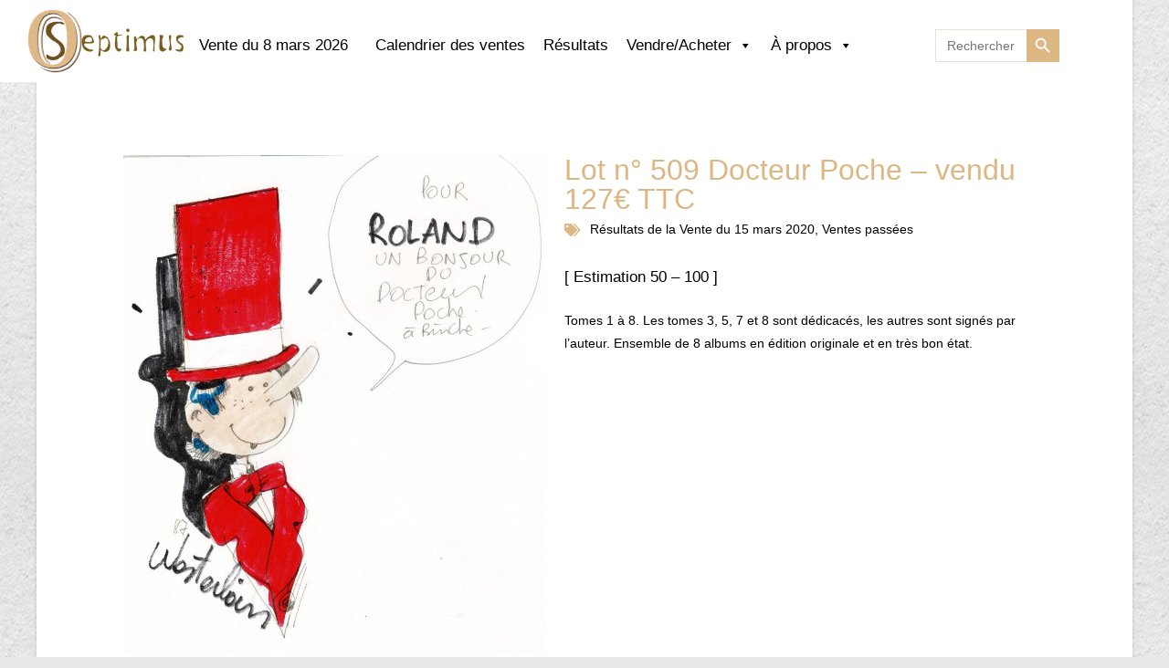

--- FILE ---
content_type: text/html; charset=UTF-8
request_url: https://septimus.be/200315-lot509/
body_size: 22717
content:
<!DOCTYPE html>
<html class="html" lang="fr-FR">
<head>
	<meta charset="UTF-8">
	<link rel="profile" href="https://gmpg.org/xfn/11">

	<meta name='robots' content='index, follow, max-image-preview:large, max-snippet:-1, max-video-preview:-1' />
<link rel="pingback" href="https://septimus.be/xmlrpc.php">
<meta name="viewport" content="width=device-width, initial-scale=1">
	<!-- This site is optimized with the Yoast SEO plugin v26.8 - https://yoast.com/product/yoast-seo-wordpress/ -->
	<title>Lot n° 509 Docteur Poche - vendu 127€ TTC - Septimus</title>
	<meta name="description" content="Septimus - Septimus" />
	<link rel="canonical" href="https://septimus.be/200315-lot509/" />
	<meta property="og:locale" content="fr_FR" />
	<meta property="og:type" content="article" />
	<meta property="og:title" content="Lot n° 509 Docteur Poche - vendu 127€ TTC - Septimus" />
	<meta property="og:description" content="Septimus - Septimus" />
	<meta property="og:url" content="https://septimus.be/200315-lot509/" />
	<meta property="og:site_name" content="Septimus" />
	<meta property="article:published_time" content="2021-12-08T17:50:28+00:00" />
	<meta property="article:modified_time" content="2021-12-17T16:35:47+00:00" />
	<meta property="og:image" content="https://septimus.be/wp-content/uploads/2021/12/509-scaled.jpg" />
	<meta property="og:image:width" content="2168" />
	<meta property="og:image:height" content="2560" />
	<meta property="og:image:type" content="image/jpeg" />
	<meta name="author" content="Aurore Corman" />
	<meta name="twitter:card" content="summary_large_image" />
	<script type="application/ld+json" class="yoast-schema-graph">{"@context":"https://schema.org","@graph":[{"@type":"Article","@id":"https://septimus.be/200315-lot509/#article","isPartOf":{"@id":"https://septimus.be/200315-lot509/"},"author":{"name":"Aurore Corman","@id":"https://septimus.be/#/schema/person/c1bf9236302eace82bba99b291827c2a"},"headline":"Lot n° 509 Docteur Poche &#8211; vendu 127€ TTC","datePublished":"2021-12-08T17:50:28+00:00","dateModified":"2021-12-17T16:35:47+00:00","mainEntityOfPage":{"@id":"https://septimus.be/200315-lot509/"},"wordCount":37,"commentCount":0,"publisher":{"@id":"https://septimus.be/#organization"},"image":{"@id":"https://septimus.be/200315-lot509/#primaryimage"},"thumbnailUrl":"https://septimus.be/wp-content/uploads/2021/12/509-scaled.jpg","keywords":["15-03-2020"],"articleSection":["Vente du 15 mars 2020","Ventes passées"],"inLanguage":"fr-FR","potentialAction":[{"@type":"CommentAction","name":"Comment","target":["https://septimus.be/200315-lot509/#respond"]}]},{"@type":"WebPage","@id":"https://septimus.be/200315-lot509/","url":"https://septimus.be/200315-lot509/","name":"Lot n° 509 Docteur Poche - vendu 127€ TTC - Septimus","isPartOf":{"@id":"https://septimus.be/#website"},"primaryImageOfPage":{"@id":"https://septimus.be/200315-lot509/#primaryimage"},"image":{"@id":"https://septimus.be/200315-lot509/#primaryimage"},"thumbnailUrl":"https://septimus.be/wp-content/uploads/2021/12/509-scaled.jpg","datePublished":"2021-12-08T17:50:28+00:00","dateModified":"2021-12-17T16:35:47+00:00","description":"Septimus - Septimus","breadcrumb":{"@id":"https://septimus.be/200315-lot509/#breadcrumb"},"inLanguage":"fr-FR","potentialAction":[{"@type":"ReadAction","target":["https://septimus.be/200315-lot509/"]}]},{"@type":"ImageObject","inLanguage":"fr-FR","@id":"https://septimus.be/200315-lot509/#primaryimage","url":"https://septimus.be/wp-content/uploads/2021/12/509-scaled.jpg","contentUrl":"https://septimus.be/wp-content/uploads/2021/12/509-scaled.jpg","width":2168,"height":2560},{"@type":"BreadcrumbList","@id":"https://septimus.be/200315-lot509/#breadcrumb","itemListElement":[{"@type":"ListItem","position":1,"name":"Accueil","item":"https://septimus.be/"},{"@type":"ListItem","position":2,"name":"Vente du 15 mars 2020","item":"https://septimus.be/category/vente-du-15-mars-2020/"},{"@type":"ListItem","position":3,"name":"Lot n° 509 Docteur Poche &#8211; vendu 127€ TTC"}]},{"@type":"WebSite","@id":"https://septimus.be/#website","url":"https://septimus.be/","name":"Septimus","description":"Vente aux enchères de bandes dessinées","publisher":{"@id":"https://septimus.be/#organization"},"potentialAction":[{"@type":"SearchAction","target":{"@type":"EntryPoint","urlTemplate":"https://septimus.be/?s={search_term_string}"},"query-input":{"@type":"PropertyValueSpecification","valueRequired":true,"valueName":"search_term_string"}}],"inLanguage":"fr-FR"},{"@type":"Organization","@id":"https://septimus.be/#organization","name":"Septimus","url":"https://septimus.be/","logo":{"@type":"ImageObject","inLanguage":"fr-FR","@id":"https://septimus.be/#/schema/logo/image/","url":"https://septimus.be/wp-content/uploads/2021/11/cropped-logo-3.jpg","contentUrl":"https://septimus.be/wp-content/uploads/2021/11/cropped-logo-3.jpg","width":1424,"height":583,"caption":"Septimus"},"image":{"@id":"https://septimus.be/#/schema/logo/image/"}},{"@type":"Person","@id":"https://septimus.be/#/schema/person/c1bf9236302eace82bba99b291827c2a","name":"Aurore Corman","sameAs":["https://www.aurore-communication.be"],"url":"https://septimus.be/author/aurorecomm/"}]}</script>
	<!-- / Yoast SEO plugin. -->


<link rel="alternate" type="application/rss+xml" title="Septimus &raquo; Flux" href="https://septimus.be/feed/" />
<link rel="alternate" type="application/rss+xml" title="Septimus &raquo; Flux des commentaires" href="https://septimus.be/comments/feed/" />
<link rel="alternate" type="application/rss+xml" title="Septimus &raquo; Lot n° 509 Docteur Poche &#8211; vendu 127€ TTC Flux des commentaires" href="https://septimus.be/200315-lot509/feed/" />
<link rel="alternate" title="oEmbed (JSON)" type="application/json+oembed" href="https://septimus.be/wp-json/oembed/1.0/embed?url=https%3A%2F%2Fseptimus.be%2F200315-lot509%2F" />
<link rel="alternate" title="oEmbed (XML)" type="text/xml+oembed" href="https://septimus.be/wp-json/oembed/1.0/embed?url=https%3A%2F%2Fseptimus.be%2F200315-lot509%2F&#038;format=xml" />
		<style>
			.lazyload,
			.lazyloading {
				max-width: 100%;
			}
		</style>
		<style id='wp-img-auto-sizes-contain-inline-css'>
img:is([sizes=auto i],[sizes^="auto," i]){contain-intrinsic-size:3000px 1500px}
/*# sourceURL=wp-img-auto-sizes-contain-inline-css */
</style>
<style id='wp-block-library-theme-inline-css'>
.wp-block-audio :where(figcaption){color:#555;font-size:13px;text-align:center}.is-dark-theme .wp-block-audio :where(figcaption){color:#ffffffa6}.wp-block-audio{margin:0 0 1em}.wp-block-code{border:1px solid #ccc;border-radius:4px;font-family:Menlo,Consolas,monaco,monospace;padding:.8em 1em}.wp-block-embed :where(figcaption){color:#555;font-size:13px;text-align:center}.is-dark-theme .wp-block-embed :where(figcaption){color:#ffffffa6}.wp-block-embed{margin:0 0 1em}.blocks-gallery-caption{color:#555;font-size:13px;text-align:center}.is-dark-theme .blocks-gallery-caption{color:#ffffffa6}:root :where(.wp-block-image figcaption){color:#555;font-size:13px;text-align:center}.is-dark-theme :root :where(.wp-block-image figcaption){color:#ffffffa6}.wp-block-image{margin:0 0 1em}.wp-block-pullquote{border-bottom:4px solid;border-top:4px solid;color:currentColor;margin-bottom:1.75em}.wp-block-pullquote :where(cite),.wp-block-pullquote :where(footer),.wp-block-pullquote__citation{color:currentColor;font-size:.8125em;font-style:normal;text-transform:uppercase}.wp-block-quote{border-left:.25em solid;margin:0 0 1.75em;padding-left:1em}.wp-block-quote cite,.wp-block-quote footer{color:currentColor;font-size:.8125em;font-style:normal;position:relative}.wp-block-quote:where(.has-text-align-right){border-left:none;border-right:.25em solid;padding-left:0;padding-right:1em}.wp-block-quote:where(.has-text-align-center){border:none;padding-left:0}.wp-block-quote.is-large,.wp-block-quote.is-style-large,.wp-block-quote:where(.is-style-plain){border:none}.wp-block-search .wp-block-search__label{font-weight:700}.wp-block-search__button{border:1px solid #ccc;padding:.375em .625em}:where(.wp-block-group.has-background){padding:1.25em 2.375em}.wp-block-separator.has-css-opacity{opacity:.4}.wp-block-separator{border:none;border-bottom:2px solid;margin-left:auto;margin-right:auto}.wp-block-separator.has-alpha-channel-opacity{opacity:1}.wp-block-separator:not(.is-style-wide):not(.is-style-dots){width:100px}.wp-block-separator.has-background:not(.is-style-dots){border-bottom:none;height:1px}.wp-block-separator.has-background:not(.is-style-wide):not(.is-style-dots){height:2px}.wp-block-table{margin:0 0 1em}.wp-block-table td,.wp-block-table th{word-break:normal}.wp-block-table :where(figcaption){color:#555;font-size:13px;text-align:center}.is-dark-theme .wp-block-table :where(figcaption){color:#ffffffa6}.wp-block-video :where(figcaption){color:#555;font-size:13px;text-align:center}.is-dark-theme .wp-block-video :where(figcaption){color:#ffffffa6}.wp-block-video{margin:0 0 1em}:root :where(.wp-block-template-part.has-background){margin-bottom:0;margin-top:0;padding:1.25em 2.375em}
/*# sourceURL=/wp-includes/css/dist/block-library/theme.min.css */
</style>
<style id='classic-theme-styles-inline-css'>
/*! This file is auto-generated */
.wp-block-button__link{color:#fff;background-color:#32373c;border-radius:9999px;box-shadow:none;text-decoration:none;padding:calc(.667em + 2px) calc(1.333em + 2px);font-size:1.125em}.wp-block-file__button{background:#32373c;color:#fff;text-decoration:none}
/*# sourceURL=/wp-includes/css/classic-themes.min.css */
</style>
<style id='global-styles-inline-css'>
:root{--wp--preset--aspect-ratio--square: 1;--wp--preset--aspect-ratio--4-3: 4/3;--wp--preset--aspect-ratio--3-4: 3/4;--wp--preset--aspect-ratio--3-2: 3/2;--wp--preset--aspect-ratio--2-3: 2/3;--wp--preset--aspect-ratio--16-9: 16/9;--wp--preset--aspect-ratio--9-16: 9/16;--wp--preset--color--black: #000000;--wp--preset--color--cyan-bluish-gray: #abb8c3;--wp--preset--color--white: #ffffff;--wp--preset--color--pale-pink: #f78da7;--wp--preset--color--vivid-red: #cf2e2e;--wp--preset--color--luminous-vivid-orange: #ff6900;--wp--preset--color--luminous-vivid-amber: #fcb900;--wp--preset--color--light-green-cyan: #7bdcb5;--wp--preset--color--vivid-green-cyan: #00d084;--wp--preset--color--pale-cyan-blue: #8ed1fc;--wp--preset--color--vivid-cyan-blue: #0693e3;--wp--preset--color--vivid-purple: #9b51e0;--wp--preset--gradient--vivid-cyan-blue-to-vivid-purple: linear-gradient(135deg,rgb(6,147,227) 0%,rgb(155,81,224) 100%);--wp--preset--gradient--light-green-cyan-to-vivid-green-cyan: linear-gradient(135deg,rgb(122,220,180) 0%,rgb(0,208,130) 100%);--wp--preset--gradient--luminous-vivid-amber-to-luminous-vivid-orange: linear-gradient(135deg,rgb(252,185,0) 0%,rgb(255,105,0) 100%);--wp--preset--gradient--luminous-vivid-orange-to-vivid-red: linear-gradient(135deg,rgb(255,105,0) 0%,rgb(207,46,46) 100%);--wp--preset--gradient--very-light-gray-to-cyan-bluish-gray: linear-gradient(135deg,rgb(238,238,238) 0%,rgb(169,184,195) 100%);--wp--preset--gradient--cool-to-warm-spectrum: linear-gradient(135deg,rgb(74,234,220) 0%,rgb(151,120,209) 20%,rgb(207,42,186) 40%,rgb(238,44,130) 60%,rgb(251,105,98) 80%,rgb(254,248,76) 100%);--wp--preset--gradient--blush-light-purple: linear-gradient(135deg,rgb(255,206,236) 0%,rgb(152,150,240) 100%);--wp--preset--gradient--blush-bordeaux: linear-gradient(135deg,rgb(254,205,165) 0%,rgb(254,45,45) 50%,rgb(107,0,62) 100%);--wp--preset--gradient--luminous-dusk: linear-gradient(135deg,rgb(255,203,112) 0%,rgb(199,81,192) 50%,rgb(65,88,208) 100%);--wp--preset--gradient--pale-ocean: linear-gradient(135deg,rgb(255,245,203) 0%,rgb(182,227,212) 50%,rgb(51,167,181) 100%);--wp--preset--gradient--electric-grass: linear-gradient(135deg,rgb(202,248,128) 0%,rgb(113,206,126) 100%);--wp--preset--gradient--midnight: linear-gradient(135deg,rgb(2,3,129) 0%,rgb(40,116,252) 100%);--wp--preset--font-size--small: 13px;--wp--preset--font-size--medium: 20px;--wp--preset--font-size--large: 36px;--wp--preset--font-size--x-large: 42px;--wp--preset--spacing--20: 0.44rem;--wp--preset--spacing--30: 0.67rem;--wp--preset--spacing--40: 1rem;--wp--preset--spacing--50: 1.5rem;--wp--preset--spacing--60: 2.25rem;--wp--preset--spacing--70: 3.38rem;--wp--preset--spacing--80: 5.06rem;--wp--preset--shadow--natural: 6px 6px 9px rgba(0, 0, 0, 0.2);--wp--preset--shadow--deep: 12px 12px 50px rgba(0, 0, 0, 0.4);--wp--preset--shadow--sharp: 6px 6px 0px rgba(0, 0, 0, 0.2);--wp--preset--shadow--outlined: 6px 6px 0px -3px rgb(255, 255, 255), 6px 6px rgb(0, 0, 0);--wp--preset--shadow--crisp: 6px 6px 0px rgb(0, 0, 0);}:where(.is-layout-flex){gap: 0.5em;}:where(.is-layout-grid){gap: 0.5em;}body .is-layout-flex{display: flex;}.is-layout-flex{flex-wrap: wrap;align-items: center;}.is-layout-flex > :is(*, div){margin: 0;}body .is-layout-grid{display: grid;}.is-layout-grid > :is(*, div){margin: 0;}:where(.wp-block-columns.is-layout-flex){gap: 2em;}:where(.wp-block-columns.is-layout-grid){gap: 2em;}:where(.wp-block-post-template.is-layout-flex){gap: 1.25em;}:where(.wp-block-post-template.is-layout-grid){gap: 1.25em;}.has-black-color{color: var(--wp--preset--color--black) !important;}.has-cyan-bluish-gray-color{color: var(--wp--preset--color--cyan-bluish-gray) !important;}.has-white-color{color: var(--wp--preset--color--white) !important;}.has-pale-pink-color{color: var(--wp--preset--color--pale-pink) !important;}.has-vivid-red-color{color: var(--wp--preset--color--vivid-red) !important;}.has-luminous-vivid-orange-color{color: var(--wp--preset--color--luminous-vivid-orange) !important;}.has-luminous-vivid-amber-color{color: var(--wp--preset--color--luminous-vivid-amber) !important;}.has-light-green-cyan-color{color: var(--wp--preset--color--light-green-cyan) !important;}.has-vivid-green-cyan-color{color: var(--wp--preset--color--vivid-green-cyan) !important;}.has-pale-cyan-blue-color{color: var(--wp--preset--color--pale-cyan-blue) !important;}.has-vivid-cyan-blue-color{color: var(--wp--preset--color--vivid-cyan-blue) !important;}.has-vivid-purple-color{color: var(--wp--preset--color--vivid-purple) !important;}.has-black-background-color{background-color: var(--wp--preset--color--black) !important;}.has-cyan-bluish-gray-background-color{background-color: var(--wp--preset--color--cyan-bluish-gray) !important;}.has-white-background-color{background-color: var(--wp--preset--color--white) !important;}.has-pale-pink-background-color{background-color: var(--wp--preset--color--pale-pink) !important;}.has-vivid-red-background-color{background-color: var(--wp--preset--color--vivid-red) !important;}.has-luminous-vivid-orange-background-color{background-color: var(--wp--preset--color--luminous-vivid-orange) !important;}.has-luminous-vivid-amber-background-color{background-color: var(--wp--preset--color--luminous-vivid-amber) !important;}.has-light-green-cyan-background-color{background-color: var(--wp--preset--color--light-green-cyan) !important;}.has-vivid-green-cyan-background-color{background-color: var(--wp--preset--color--vivid-green-cyan) !important;}.has-pale-cyan-blue-background-color{background-color: var(--wp--preset--color--pale-cyan-blue) !important;}.has-vivid-cyan-blue-background-color{background-color: var(--wp--preset--color--vivid-cyan-blue) !important;}.has-vivid-purple-background-color{background-color: var(--wp--preset--color--vivid-purple) !important;}.has-black-border-color{border-color: var(--wp--preset--color--black) !important;}.has-cyan-bluish-gray-border-color{border-color: var(--wp--preset--color--cyan-bluish-gray) !important;}.has-white-border-color{border-color: var(--wp--preset--color--white) !important;}.has-pale-pink-border-color{border-color: var(--wp--preset--color--pale-pink) !important;}.has-vivid-red-border-color{border-color: var(--wp--preset--color--vivid-red) !important;}.has-luminous-vivid-orange-border-color{border-color: var(--wp--preset--color--luminous-vivid-orange) !important;}.has-luminous-vivid-amber-border-color{border-color: var(--wp--preset--color--luminous-vivid-amber) !important;}.has-light-green-cyan-border-color{border-color: var(--wp--preset--color--light-green-cyan) !important;}.has-vivid-green-cyan-border-color{border-color: var(--wp--preset--color--vivid-green-cyan) !important;}.has-pale-cyan-blue-border-color{border-color: var(--wp--preset--color--pale-cyan-blue) !important;}.has-vivid-cyan-blue-border-color{border-color: var(--wp--preset--color--vivid-cyan-blue) !important;}.has-vivid-purple-border-color{border-color: var(--wp--preset--color--vivid-purple) !important;}.has-vivid-cyan-blue-to-vivid-purple-gradient-background{background: var(--wp--preset--gradient--vivid-cyan-blue-to-vivid-purple) !important;}.has-light-green-cyan-to-vivid-green-cyan-gradient-background{background: var(--wp--preset--gradient--light-green-cyan-to-vivid-green-cyan) !important;}.has-luminous-vivid-amber-to-luminous-vivid-orange-gradient-background{background: var(--wp--preset--gradient--luminous-vivid-amber-to-luminous-vivid-orange) !important;}.has-luminous-vivid-orange-to-vivid-red-gradient-background{background: var(--wp--preset--gradient--luminous-vivid-orange-to-vivid-red) !important;}.has-very-light-gray-to-cyan-bluish-gray-gradient-background{background: var(--wp--preset--gradient--very-light-gray-to-cyan-bluish-gray) !important;}.has-cool-to-warm-spectrum-gradient-background{background: var(--wp--preset--gradient--cool-to-warm-spectrum) !important;}.has-blush-light-purple-gradient-background{background: var(--wp--preset--gradient--blush-light-purple) !important;}.has-blush-bordeaux-gradient-background{background: var(--wp--preset--gradient--blush-bordeaux) !important;}.has-luminous-dusk-gradient-background{background: var(--wp--preset--gradient--luminous-dusk) !important;}.has-pale-ocean-gradient-background{background: var(--wp--preset--gradient--pale-ocean) !important;}.has-electric-grass-gradient-background{background: var(--wp--preset--gradient--electric-grass) !important;}.has-midnight-gradient-background{background: var(--wp--preset--gradient--midnight) !important;}.has-small-font-size{font-size: var(--wp--preset--font-size--small) !important;}.has-medium-font-size{font-size: var(--wp--preset--font-size--medium) !important;}.has-large-font-size{font-size: var(--wp--preset--font-size--large) !important;}.has-x-large-font-size{font-size: var(--wp--preset--font-size--x-large) !important;}
:where(.wp-block-post-template.is-layout-flex){gap: 1.25em;}:where(.wp-block-post-template.is-layout-grid){gap: 1.25em;}
:where(.wp-block-term-template.is-layout-flex){gap: 1.25em;}:where(.wp-block-term-template.is-layout-grid){gap: 1.25em;}
:where(.wp-block-columns.is-layout-flex){gap: 2em;}:where(.wp-block-columns.is-layout-grid){gap: 2em;}
:root :where(.wp-block-pullquote){font-size: 1.5em;line-height: 1.6;}
/*# sourceURL=global-styles-inline-css */
</style>
<link rel='stylesheet' id='wpo_min-header-0-css' href='https://septimus.be/wp-content/cache/wpo-minify/1769507025/assets/wpo-minify-header-hfe-widgets-style1769098981.min.css' media='all' />
<link rel='stylesheet' id='wp-block-library-css' href='https://septimus.be/wp-includes/css/dist/block-library/style.min.css' media='all' />
<link rel='stylesheet' id='ivory-search-styles-css' href='https://septimus.be/wp-content/plugins/add-search-to-menu/public/css/ivory-search.min.css' media='all' />
<link rel='stylesheet' id='wpo_min-header-3-css' href='https://septimus.be/wp-content/cache/wpo-minify/1769507025/assets/wpo-minify-header-hfe-style1769098980.min.css' media='all' />
<link rel='stylesheet' id='elementor-icons-css' href='https://septimus.be/wp-content/plugins/elementor/assets/lib/eicons/css/elementor-icons.min.css' media='all' />
<link rel='stylesheet' id='elementor-frontend-css' href='https://septimus.be/wp-content/plugins/elementor/assets/css/frontend.min.css' media='all' />
<style id='elementor-frontend-inline-css'>
.elementor-kit-5{--e-global-color-primary:#DCB783;--e-global-color-secondary:#000000;--e-global-color-text:#000000;--e-global-color-accent:#DCB783;--e-global-color-2d959b8:#BFA888;--e-global-typography-primary-font-family:"Helvetica";--e-global-typography-primary-font-weight:400;--e-global-typography-secondary-font-family:"Helvetica";--e-global-typography-secondary-font-weight:300;--e-global-typography-text-font-family:"Helvetica";--e-global-typography-text-font-weight:400;--e-global-typography-accent-font-family:"Helvetica";--e-global-typography-accent-font-weight:400;}.elementor-kit-5 e-page-transition{background-color:#FFBC7D;}.elementor-kit-5 h1{color:#000000;}.elementor-kit-5 h2{color:var( --e-global-color-primary );font-family:"Trebuchet MS", Sans-serif;}.elementor-section.elementor-section-boxed > .elementor-container{max-width:1200px;}.e-con{--container-max-width:1200px;}.elementor-widget:not(:last-child){margin-block-end:20px;}.elementor-element{--widgets-spacing:20px 20px;--widgets-spacing-row:20px;--widgets-spacing-column:20px;}{}h1.entry-title{display:var(--page-title-display);}@media(max-width:1024px){.elementor-section.elementor-section-boxed > .elementor-container{max-width:1024px;}.e-con{--container-max-width:1024px;}}@media(max-width:767px){.elementor-section.elementor-section-boxed > .elementor-container{max-width:767px;}.e-con{--container-max-width:767px;}}
.elementor-6 .elementor-element.elementor-element-b10c42f:not(.elementor-motion-effects-element-type-background), .elementor-6 .elementor-element.elementor-element-b10c42f > .elementor-motion-effects-container > .elementor-motion-effects-layer{background-color:#FFFFFF00;}.elementor-6 .elementor-element.elementor-element-b10c42f{box-shadow:0px 0px 0px 0px rgba(64.50000000000001, 41.13089518844519, 6.783016304347829, 0.5);transition:background 0.3s, border 0.3s, border-radius 0.3s, box-shadow 0.3s;}.elementor-6 .elementor-element.elementor-element-b10c42f > .elementor-background-overlay{transition:background 0.3s, border-radius 0.3s, opacity 0.3s;}.elementor-6 .elementor-element.elementor-element-3eeb68e:not(.elementor-motion-effects-element-type-background) > .elementor-widget-wrap, .elementor-6 .elementor-element.elementor-element-3eeb68e > .elementor-widget-wrap > .elementor-motion-effects-container > .elementor-motion-effects-layer{background-color:#FFFFFF;}.elementor-6 .elementor-element.elementor-element-3eeb68e > .elementor-widget-wrap > .elementor-widget:not(.elementor-widget__width-auto):not(.elementor-widget__width-initial):not(:last-child):not(.elementor-absolute){margin-block-end:20px;}.elementor-6 .elementor-element.elementor-element-3eeb68e > .elementor-element-populated{transition:background 0.3s, border 0.3s, border-radius 0.3s, box-shadow 0.3s;padding:10px 16px 10px 30px;}.elementor-6 .elementor-element.elementor-element-3eeb68e > .elementor-element-populated > .elementor-background-overlay{transition:background 0.3s, border-radius 0.3s, opacity 0.3s;}.elementor-widget-site-logo .hfe-site-logo-container .hfe-site-logo-img{border-color:var( --e-global-color-primary );}.elementor-widget-site-logo .widget-image-caption{color:var( --e-global-color-text );font-family:var( --e-global-typography-text-font-family ), Sans-serif;font-weight:var( --e-global-typography-text-font-weight );}.elementor-6 .elementor-element.elementor-element-771021d .hfe-site-logo-container, .elementor-6 .elementor-element.elementor-element-771021d .hfe-caption-width figcaption{text-align:center;}.elementor-6 .elementor-element.elementor-element-771021d .widget-image-caption{margin-top:0px;margin-bottom:0px;}.elementor-6 .elementor-element.elementor-element-771021d .hfe-site-logo-container .hfe-site-logo-img{border-style:none;}.elementor-6 .elementor-element.elementor-element-cf8fe03:not(.elementor-motion-effects-element-type-background) > .elementor-widget-wrap, .elementor-6 .elementor-element.elementor-element-cf8fe03 > .elementor-widget-wrap > .elementor-motion-effects-container > .elementor-motion-effects-layer{background-color:#FFFFFF;}.elementor-bc-flex-widget .elementor-6 .elementor-element.elementor-element-cf8fe03.elementor-column .elementor-widget-wrap{align-items:flex-start;}.elementor-6 .elementor-element.elementor-element-cf8fe03.elementor-column.elementor-element[data-element_type="column"] > .elementor-widget-wrap.elementor-element-populated{align-content:flex-start;align-items:flex-start;}.elementor-6 .elementor-element.elementor-element-cf8fe03 > .elementor-element-populated{transition:background 0.3s, border 0.3s, border-radius 0.3s, box-shadow 0.3s;padding:42px 0px 0px 0px;}.elementor-6 .elementor-element.elementor-element-cf8fe03 > .elementor-element-populated > .elementor-background-overlay{transition:background 0.3s, border-radius 0.3s, opacity 0.3s;}.elementor-widget-navigation-menu .menu-item a.hfe-menu-item.elementor-button{background-color:var( --e-global-color-accent );font-family:var( --e-global-typography-accent-font-family ), Sans-serif;font-weight:var( --e-global-typography-accent-font-weight );}.elementor-widget-navigation-menu .menu-item a.hfe-menu-item.elementor-button:hover{background-color:var( --e-global-color-accent );}.elementor-widget-navigation-menu a.hfe-menu-item, .elementor-widget-navigation-menu a.hfe-sub-menu-item{font-family:var( --e-global-typography-primary-font-family ), Sans-serif;font-weight:var( --e-global-typography-primary-font-weight );}.elementor-widget-navigation-menu .menu-item a.hfe-menu-item, .elementor-widget-navigation-menu .sub-menu a.hfe-sub-menu-item{color:var( --e-global-color-text );}.elementor-widget-navigation-menu .menu-item a.hfe-menu-item:hover,
								.elementor-widget-navigation-menu .sub-menu a.hfe-sub-menu-item:hover,
								.elementor-widget-navigation-menu .menu-item.current-menu-item a.hfe-menu-item,
								.elementor-widget-navigation-menu .menu-item a.hfe-menu-item.highlighted,
								.elementor-widget-navigation-menu .menu-item a.hfe-menu-item:focus{color:var( --e-global-color-accent );}.elementor-widget-navigation-menu .hfe-nav-menu-layout:not(.hfe-pointer__framed) .menu-item.parent a.hfe-menu-item:before,
								.elementor-widget-navigation-menu .hfe-nav-menu-layout:not(.hfe-pointer__framed) .menu-item.parent a.hfe-menu-item:after{background-color:var( --e-global-color-accent );}.elementor-widget-navigation-menu .hfe-nav-menu-layout:not(.hfe-pointer__framed) .menu-item.parent .sub-menu .hfe-has-submenu-container a:after{background-color:var( --e-global-color-accent );}.elementor-widget-navigation-menu .hfe-pointer__framed .menu-item.parent a.hfe-menu-item:before,
								.elementor-widget-navigation-menu .hfe-pointer__framed .menu-item.parent a.hfe-menu-item:after{border-color:var( --e-global-color-accent );}
							.elementor-widget-navigation-menu .sub-menu li a.hfe-sub-menu-item,
							.elementor-widget-navigation-menu nav.hfe-dropdown li a.hfe-sub-menu-item,
							.elementor-widget-navigation-menu nav.hfe-dropdown li a.hfe-menu-item,
							.elementor-widget-navigation-menu nav.hfe-dropdown-expandible li a.hfe-menu-item,
							.elementor-widget-navigation-menu nav.hfe-dropdown-expandible li a.hfe-sub-menu-item{font-family:var( --e-global-typography-accent-font-family ), Sans-serif;font-weight:var( --e-global-typography-accent-font-weight );}.elementor-6 .elementor-element.elementor-element-b59d89a .menu-item a.hfe-menu-item{padding-left:0px;padding-right:0px;}.elementor-6 .elementor-element.elementor-element-b59d89a .menu-item a.hfe-sub-menu-item{padding-left:calc( 0px + 20px );padding-right:0px;}.elementor-6 .elementor-element.elementor-element-b59d89a .hfe-nav-menu__layout-vertical .menu-item ul ul a.hfe-sub-menu-item{padding-left:calc( 0px + 40px );padding-right:0px;}.elementor-6 .elementor-element.elementor-element-b59d89a .hfe-nav-menu__layout-vertical .menu-item ul ul ul a.hfe-sub-menu-item{padding-left:calc( 0px + 60px );padding-right:0px;}.elementor-6 .elementor-element.elementor-element-b59d89a .hfe-nav-menu__layout-vertical .menu-item ul ul ul ul a.hfe-sub-menu-item{padding-left:calc( 0px + 80px );padding-right:0px;}.elementor-6 .elementor-element.elementor-element-b59d89a .menu-item a.hfe-menu-item, .elementor-6 .elementor-element.elementor-element-b59d89a .menu-item a.hfe-sub-menu-item{padding-top:0px;padding-bottom:0px;}.elementor-6 .elementor-element.elementor-element-b59d89a ul.sub-menu{width:220px;}.elementor-6 .elementor-element.elementor-element-b59d89a .sub-menu a.hfe-sub-menu-item,
						 .elementor-6 .elementor-element.elementor-element-b59d89a nav.hfe-dropdown li a.hfe-menu-item,
						 .elementor-6 .elementor-element.elementor-element-b59d89a nav.hfe-dropdown li a.hfe-sub-menu-item,
						 .elementor-6 .elementor-element.elementor-element-b59d89a nav.hfe-dropdown-expandible li a.hfe-menu-item,
						 .elementor-6 .elementor-element.elementor-element-b59d89a nav.hfe-dropdown-expandible li a.hfe-sub-menu-item{padding-top:15px;padding-bottom:15px;}.elementor-6 .elementor-element.elementor-element-b59d89a a.hfe-menu-item, .elementor-6 .elementor-element.elementor-element-b59d89a a.hfe-sub-menu-item{font-family:"Helvetica", Sans-serif;font-size:1.05em;font-weight:400;}.elementor-6 .elementor-element.elementor-element-b59d89a .menu-item a.hfe-menu-item:hover,
								.elementor-6 .elementor-element.elementor-element-b59d89a .sub-menu a.hfe-sub-menu-item:hover,
								.elementor-6 .elementor-element.elementor-element-b59d89a .menu-item.current-menu-item a.hfe-menu-item,
								.elementor-6 .elementor-element.elementor-element-b59d89a .menu-item a.hfe-menu-item.highlighted,
								.elementor-6 .elementor-element.elementor-element-b59d89a .menu-item a.hfe-menu-item:focus{color:var( --e-global-color-text );}.elementor-6 .elementor-element.elementor-element-b59d89a .sub-menu,
								.elementor-6 .elementor-element.elementor-element-b59d89a nav.hfe-dropdown,
								.elementor-6 .elementor-element.elementor-element-b59d89a nav.hfe-dropdown-expandible,
								.elementor-6 .elementor-element.elementor-element-b59d89a nav.hfe-dropdown .menu-item a.hfe-menu-item,
								.elementor-6 .elementor-element.elementor-element-b59d89a nav.hfe-dropdown .menu-item a.hfe-sub-menu-item{background-color:#fff;}.elementor-6 .elementor-element.elementor-element-b59d89a .sub-menu li.menu-item:not(:last-child),
						.elementor-6 .elementor-element.elementor-element-b59d89a nav.hfe-dropdown li.menu-item:not(:last-child),
						.elementor-6 .elementor-element.elementor-element-b59d89a nav.hfe-dropdown-expandible li.menu-item:not(:last-child){border-bottom-style:solid;border-bottom-color:#c4c4c4;border-bottom-width:1px;}.elementor-6 .elementor-element.elementor-element-1e15c9c:not(.elementor-motion-effects-element-type-background) > .elementor-widget-wrap, .elementor-6 .elementor-element.elementor-element-1e15c9c > .elementor-widget-wrap > .elementor-motion-effects-container > .elementor-motion-effects-layer{background-color:#FFFFFF;}.elementor-bc-flex-widget .elementor-6 .elementor-element.elementor-element-1e15c9c.elementor-column .elementor-widget-wrap{align-items:flex-start;}.elementor-6 .elementor-element.elementor-element-1e15c9c.elementor-column.elementor-element[data-element_type="column"] > .elementor-widget-wrap.elementor-element-populated{align-content:flex-start;align-items:flex-start;}.elementor-6 .elementor-element.elementor-element-1e15c9c > .elementor-element-populated{transition:background 0.3s, border 0.3s, border-radius 0.3s, box-shadow 0.3s;padding:40px 0px 0px 0px;}.elementor-6 .elementor-element.elementor-element-1e15c9c > .elementor-element-populated > .elementor-background-overlay{transition:background 0.3s, border-radius 0.3s, opacity 0.3s;}.elementor-6 .elementor-element.elementor-element-2ebc046:not(.elementor-motion-effects-element-type-background) > .elementor-widget-wrap, .elementor-6 .elementor-element.elementor-element-2ebc046 > .elementor-widget-wrap > .elementor-motion-effects-container > .elementor-motion-effects-layer{background-color:#FFFFFF;}.elementor-bc-flex-widget .elementor-6 .elementor-element.elementor-element-2ebc046.elementor-column .elementor-widget-wrap{align-items:flex-start;}.elementor-6 .elementor-element.elementor-element-2ebc046.elementor-column.elementor-element[data-element_type="column"] > .elementor-widget-wrap.elementor-element-populated{align-content:flex-start;align-items:flex-start;}.elementor-6 .elementor-element.elementor-element-2ebc046 > .elementor-element-populated{transition:background 0.3s, border 0.3s, border-radius 0.3s, box-shadow 0.3s;padding:32px 40px 0px 0px;}.elementor-6 .elementor-element.elementor-element-2ebc046 > .elementor-element-populated > .elementor-background-overlay{transition:background 0.3s, border-radius 0.3s, opacity 0.3s;}@media(max-width:1024px){.elementor-6 .elementor-element.elementor-element-3eeb68e > .elementor-element-populated{padding:24px 24px 0px 24px;}.elementor-bc-flex-widget .elementor-6 .elementor-element.elementor-element-cf8fe03.elementor-column .elementor-widget-wrap{align-items:flex-end;}.elementor-6 .elementor-element.elementor-element-cf8fe03.elementor-column.elementor-element[data-element_type="column"] > .elementor-widget-wrap.elementor-element-populated{align-content:flex-end;align-items:flex-end;}.elementor-6 .elementor-element.elementor-element-cf8fe03 > .elementor-element-populated{padding:24px 24px 24px 24px;}.elementor-6 .elementor-element.elementor-element-1e15c9c > .elementor-element-populated{padding:20px 20px 20px 20px;}.elementor-6 .elementor-element.elementor-element-2ebc046 > .elementor-element-populated{padding:20px 20px 20px 20px;}}@media(min-width:768px){.elementor-6 .elementor-element.elementor-element-3eeb68e{width:21%;}.elementor-6 .elementor-element.elementor-element-cf8fe03{width:17.631%;}.elementor-6 .elementor-element.elementor-element-1e15c9c{width:60.07%;}.elementor-6 .elementor-element.elementor-element-2ebc046{width:17%;}}@media(max-width:1024px) and (min-width:768px){.elementor-6 .elementor-element.elementor-element-3eeb68e{width:30%;}.elementor-6 .elementor-element.elementor-element-cf8fe03{width:70%;}.elementor-6 .elementor-element.elementor-element-1e15c9c{width:100%;}.elementor-6 .elementor-element.elementor-element-2ebc046{width:100%;}}@media(max-width:767px){.elementor-6 .elementor-element.elementor-element-3eeb68e{width:100%;}.elementor-6 .elementor-element.elementor-element-3eeb68e > .elementor-element-populated{padding:8px 8px 8px 8px;}.elementor-6 .elementor-element.elementor-element-771021d > .elementor-widget-container{padding:10px 20px 0px 20px;}.elementor-6 .elementor-element.elementor-element-cf8fe03{width:100%;}.elementor-bc-flex-widget .elementor-6 .elementor-element.elementor-element-cf8fe03.elementor-column .elementor-widget-wrap{align-items:center;}.elementor-6 .elementor-element.elementor-element-cf8fe03.elementor-column.elementor-element[data-element_type="column"] > .elementor-widget-wrap.elementor-element-populated{align-content:center;align-items:center;}.elementor-6 .elementor-element.elementor-element-cf8fe03 > .elementor-element-populated{padding:4px 30px 8px 30px;}.elementor-6 .elementor-element.elementor-element-1e15c9c{width:100%;}.elementor-bc-flex-widget .elementor-6 .elementor-element.elementor-element-1e15c9c.elementor-column .elementor-widget-wrap{align-items:center;}.elementor-6 .elementor-element.elementor-element-1e15c9c.elementor-column.elementor-element[data-element_type="column"] > .elementor-widget-wrap.elementor-element-populated{align-content:center;align-items:center;}.elementor-6 .elementor-element.elementor-element-1e15c9c > .elementor-widget-wrap > .elementor-widget:not(.elementor-widget__width-auto):not(.elementor-widget__width-initial):not(:last-child):not(.elementor-absolute){margin-block-end:8px;}.elementor-6 .elementor-element.elementor-element-1e15c9c > .elementor-element-populated{padding:4px 24px 8px 24px;}.elementor-6 .elementor-element.elementor-element-2ebc046{width:100%;}.elementor-bc-flex-widget .elementor-6 .elementor-element.elementor-element-2ebc046.elementor-column .elementor-widget-wrap{align-items:center;}.elementor-6 .elementor-element.elementor-element-2ebc046.elementor-column.elementor-element[data-element_type="column"] > .elementor-widget-wrap.elementor-element-populated{align-content:center;align-items:center;}.elementor-6 .elementor-element.elementor-element-2ebc046 > .elementor-widget-wrap > .elementor-widget:not(.elementor-widget__width-auto):not(.elementor-widget__width-initial):not(:last-child):not(.elementor-absolute){margin-block-end:8px;}.elementor-6 .elementor-element.elementor-element-2ebc046 > .elementor-element-populated{padding:4px 24px 8px 24px;}}/* Start custom CSS for wp-widget-maxmegamenu, class: .elementor-element-126b7b0 */.elementor-6 .elementor-element.elementor-element-126b7b0 li a {padding: 10px;}/* End custom CSS */
@-webkit-keyframes ha_fadeIn{0%{opacity:0}to{opacity:1}}@keyframes ha_fadeIn{0%{opacity:0}to{opacity:1}}@-webkit-keyframes ha_zoomIn{0%{opacity:0;-webkit-transform:scale3d(.3,.3,.3);transform:scale3d(.3,.3,.3)}50%{opacity:1}}@keyframes ha_zoomIn{0%{opacity:0;-webkit-transform:scale3d(.3,.3,.3);transform:scale3d(.3,.3,.3)}50%{opacity:1}}@-webkit-keyframes ha_rollIn{0%{opacity:0;-webkit-transform:translate3d(-100%,0,0) rotate3d(0,0,1,-120deg);transform:translate3d(-100%,0,0) rotate3d(0,0,1,-120deg)}to{opacity:1}}@keyframes ha_rollIn{0%{opacity:0;-webkit-transform:translate3d(-100%,0,0) rotate3d(0,0,1,-120deg);transform:translate3d(-100%,0,0) rotate3d(0,0,1,-120deg)}to{opacity:1}}@-webkit-keyframes ha_bounce{0%,20%,53%,to{-webkit-animation-timing-function:cubic-bezier(.215,.61,.355,1);animation-timing-function:cubic-bezier(.215,.61,.355,1)}40%,43%{-webkit-transform:translate3d(0,-30px,0) scaleY(1.1);transform:translate3d(0,-30px,0) scaleY(1.1);-webkit-animation-timing-function:cubic-bezier(.755,.05,.855,.06);animation-timing-function:cubic-bezier(.755,.05,.855,.06)}70%{-webkit-transform:translate3d(0,-15px,0) scaleY(1.05);transform:translate3d(0,-15px,0) scaleY(1.05);-webkit-animation-timing-function:cubic-bezier(.755,.05,.855,.06);animation-timing-function:cubic-bezier(.755,.05,.855,.06)}80%{-webkit-transition-timing-function:cubic-bezier(.215,.61,.355,1);transition-timing-function:cubic-bezier(.215,.61,.355,1);-webkit-transform:translate3d(0,0,0) scaleY(.95);transform:translate3d(0,0,0) scaleY(.95)}90%{-webkit-transform:translate3d(0,-4px,0) scaleY(1.02);transform:translate3d(0,-4px,0) scaleY(1.02)}}@keyframes ha_bounce{0%,20%,53%,to{-webkit-animation-timing-function:cubic-bezier(.215,.61,.355,1);animation-timing-function:cubic-bezier(.215,.61,.355,1)}40%,43%{-webkit-transform:translate3d(0,-30px,0) scaleY(1.1);transform:translate3d(0,-30px,0) scaleY(1.1);-webkit-animation-timing-function:cubic-bezier(.755,.05,.855,.06);animation-timing-function:cubic-bezier(.755,.05,.855,.06)}70%{-webkit-transform:translate3d(0,-15px,0) scaleY(1.05);transform:translate3d(0,-15px,0) scaleY(1.05);-webkit-animation-timing-function:cubic-bezier(.755,.05,.855,.06);animation-timing-function:cubic-bezier(.755,.05,.855,.06)}80%{-webkit-transition-timing-function:cubic-bezier(.215,.61,.355,1);transition-timing-function:cubic-bezier(.215,.61,.355,1);-webkit-transform:translate3d(0,0,0) scaleY(.95);transform:translate3d(0,0,0) scaleY(.95)}90%{-webkit-transform:translate3d(0,-4px,0) scaleY(1.02);transform:translate3d(0,-4px,0) scaleY(1.02)}}@-webkit-keyframes ha_bounceIn{0%,20%,40%,60%,80%,to{-webkit-animation-timing-function:cubic-bezier(.215,.61,.355,1);animation-timing-function:cubic-bezier(.215,.61,.355,1)}0%{opacity:0;-webkit-transform:scale3d(.3,.3,.3);transform:scale3d(.3,.3,.3)}20%{-webkit-transform:scale3d(1.1,1.1,1.1);transform:scale3d(1.1,1.1,1.1)}40%{-webkit-transform:scale3d(.9,.9,.9);transform:scale3d(.9,.9,.9)}60%{opacity:1;-webkit-transform:scale3d(1.03,1.03,1.03);transform:scale3d(1.03,1.03,1.03)}80%{-webkit-transform:scale3d(.97,.97,.97);transform:scale3d(.97,.97,.97)}to{opacity:1}}@keyframes ha_bounceIn{0%,20%,40%,60%,80%,to{-webkit-animation-timing-function:cubic-bezier(.215,.61,.355,1);animation-timing-function:cubic-bezier(.215,.61,.355,1)}0%{opacity:0;-webkit-transform:scale3d(.3,.3,.3);transform:scale3d(.3,.3,.3)}20%{-webkit-transform:scale3d(1.1,1.1,1.1);transform:scale3d(1.1,1.1,1.1)}40%{-webkit-transform:scale3d(.9,.9,.9);transform:scale3d(.9,.9,.9)}60%{opacity:1;-webkit-transform:scale3d(1.03,1.03,1.03);transform:scale3d(1.03,1.03,1.03)}80%{-webkit-transform:scale3d(.97,.97,.97);transform:scale3d(.97,.97,.97)}to{opacity:1}}@-webkit-keyframes ha_flipInX{0%{opacity:0;-webkit-transform:perspective(400px) rotate3d(1,0,0,90deg);transform:perspective(400px) rotate3d(1,0,0,90deg);-webkit-animation-timing-function:ease-in;animation-timing-function:ease-in}40%{-webkit-transform:perspective(400px) rotate3d(1,0,0,-20deg);transform:perspective(400px) rotate3d(1,0,0,-20deg);-webkit-animation-timing-function:ease-in;animation-timing-function:ease-in}60%{opacity:1;-webkit-transform:perspective(400px) rotate3d(1,0,0,10deg);transform:perspective(400px) rotate3d(1,0,0,10deg)}80%{-webkit-transform:perspective(400px) rotate3d(1,0,0,-5deg);transform:perspective(400px) rotate3d(1,0,0,-5deg)}}@keyframes ha_flipInX{0%{opacity:0;-webkit-transform:perspective(400px) rotate3d(1,0,0,90deg);transform:perspective(400px) rotate3d(1,0,0,90deg);-webkit-animation-timing-function:ease-in;animation-timing-function:ease-in}40%{-webkit-transform:perspective(400px) rotate3d(1,0,0,-20deg);transform:perspective(400px) rotate3d(1,0,0,-20deg);-webkit-animation-timing-function:ease-in;animation-timing-function:ease-in}60%{opacity:1;-webkit-transform:perspective(400px) rotate3d(1,0,0,10deg);transform:perspective(400px) rotate3d(1,0,0,10deg)}80%{-webkit-transform:perspective(400px) rotate3d(1,0,0,-5deg);transform:perspective(400px) rotate3d(1,0,0,-5deg)}}@-webkit-keyframes ha_flipInY{0%{opacity:0;-webkit-transform:perspective(400px) rotate3d(0,1,0,90deg);transform:perspective(400px) rotate3d(0,1,0,90deg);-webkit-animation-timing-function:ease-in;animation-timing-function:ease-in}40%{-webkit-transform:perspective(400px) rotate3d(0,1,0,-20deg);transform:perspective(400px) rotate3d(0,1,0,-20deg);-webkit-animation-timing-function:ease-in;animation-timing-function:ease-in}60%{opacity:1;-webkit-transform:perspective(400px) rotate3d(0,1,0,10deg);transform:perspective(400px) rotate3d(0,1,0,10deg)}80%{-webkit-transform:perspective(400px) rotate3d(0,1,0,-5deg);transform:perspective(400px) rotate3d(0,1,0,-5deg)}}@keyframes ha_flipInY{0%{opacity:0;-webkit-transform:perspective(400px) rotate3d(0,1,0,90deg);transform:perspective(400px) rotate3d(0,1,0,90deg);-webkit-animation-timing-function:ease-in;animation-timing-function:ease-in}40%{-webkit-transform:perspective(400px) rotate3d(0,1,0,-20deg);transform:perspective(400px) rotate3d(0,1,0,-20deg);-webkit-animation-timing-function:ease-in;animation-timing-function:ease-in}60%{opacity:1;-webkit-transform:perspective(400px) rotate3d(0,1,0,10deg);transform:perspective(400px) rotate3d(0,1,0,10deg)}80%{-webkit-transform:perspective(400px) rotate3d(0,1,0,-5deg);transform:perspective(400px) rotate3d(0,1,0,-5deg)}}@-webkit-keyframes ha_swing{20%{-webkit-transform:rotate3d(0,0,1,15deg);transform:rotate3d(0,0,1,15deg)}40%{-webkit-transform:rotate3d(0,0,1,-10deg);transform:rotate3d(0,0,1,-10deg)}60%{-webkit-transform:rotate3d(0,0,1,5deg);transform:rotate3d(0,0,1,5deg)}80%{-webkit-transform:rotate3d(0,0,1,-5deg);transform:rotate3d(0,0,1,-5deg)}}@keyframes ha_swing{20%{-webkit-transform:rotate3d(0,0,1,15deg);transform:rotate3d(0,0,1,15deg)}40%{-webkit-transform:rotate3d(0,0,1,-10deg);transform:rotate3d(0,0,1,-10deg)}60%{-webkit-transform:rotate3d(0,0,1,5deg);transform:rotate3d(0,0,1,5deg)}80%{-webkit-transform:rotate3d(0,0,1,-5deg);transform:rotate3d(0,0,1,-5deg)}}@-webkit-keyframes ha_slideInDown{0%{visibility:visible;-webkit-transform:translate3d(0,-100%,0);transform:translate3d(0,-100%,0)}}@keyframes ha_slideInDown{0%{visibility:visible;-webkit-transform:translate3d(0,-100%,0);transform:translate3d(0,-100%,0)}}@-webkit-keyframes ha_slideInUp{0%{visibility:visible;-webkit-transform:translate3d(0,100%,0);transform:translate3d(0,100%,0)}}@keyframes ha_slideInUp{0%{visibility:visible;-webkit-transform:translate3d(0,100%,0);transform:translate3d(0,100%,0)}}@-webkit-keyframes ha_slideInLeft{0%{visibility:visible;-webkit-transform:translate3d(-100%,0,0);transform:translate3d(-100%,0,0)}}@keyframes ha_slideInLeft{0%{visibility:visible;-webkit-transform:translate3d(-100%,0,0);transform:translate3d(-100%,0,0)}}@-webkit-keyframes ha_slideInRight{0%{visibility:visible;-webkit-transform:translate3d(100%,0,0);transform:translate3d(100%,0,0)}}@keyframes ha_slideInRight{0%{visibility:visible;-webkit-transform:translate3d(100%,0,0);transform:translate3d(100%,0,0)}}.ha_fadeIn{-webkit-animation-name:ha_fadeIn;animation-name:ha_fadeIn}.ha_zoomIn{-webkit-animation-name:ha_zoomIn;animation-name:ha_zoomIn}.ha_rollIn{-webkit-animation-name:ha_rollIn;animation-name:ha_rollIn}.ha_bounce{-webkit-transform-origin:center bottom;-ms-transform-origin:center bottom;transform-origin:center bottom;-webkit-animation-name:ha_bounce;animation-name:ha_bounce}.ha_bounceIn{-webkit-animation-name:ha_bounceIn;animation-name:ha_bounceIn;-webkit-animation-duration:.75s;-webkit-animation-duration:calc(var(--animate-duration)*.75);animation-duration:.75s;animation-duration:calc(var(--animate-duration)*.75)}.ha_flipInX,.ha_flipInY{-webkit-animation-name:ha_flipInX;animation-name:ha_flipInX;-webkit-backface-visibility:visible!important;backface-visibility:visible!important}.ha_flipInY{-webkit-animation-name:ha_flipInY;animation-name:ha_flipInY}.ha_swing{-webkit-transform-origin:top center;-ms-transform-origin:top center;transform-origin:top center;-webkit-animation-name:ha_swing;animation-name:ha_swing}.ha_slideInDown{-webkit-animation-name:ha_slideInDown;animation-name:ha_slideInDown}.ha_slideInUp{-webkit-animation-name:ha_slideInUp;animation-name:ha_slideInUp}.ha_slideInLeft{-webkit-animation-name:ha_slideInLeft;animation-name:ha_slideInLeft}.ha_slideInRight{-webkit-animation-name:ha_slideInRight;animation-name:ha_slideInRight}.ha-css-transform-yes{-webkit-transition-duration:var(--ha-tfx-transition-duration, .2s);transition-duration:var(--ha-tfx-transition-duration, .2s);-webkit-transition-property:-webkit-transform;transition-property:transform;transition-property:transform,-webkit-transform;-webkit-transform:translate(var(--ha-tfx-translate-x, 0),var(--ha-tfx-translate-y, 0)) scale(var(--ha-tfx-scale-x, 1),var(--ha-tfx-scale-y, 1)) skew(var(--ha-tfx-skew-x, 0),var(--ha-tfx-skew-y, 0)) rotateX(var(--ha-tfx-rotate-x, 0)) rotateY(var(--ha-tfx-rotate-y, 0)) rotateZ(var(--ha-tfx-rotate-z, 0));transform:translate(var(--ha-tfx-translate-x, 0),var(--ha-tfx-translate-y, 0)) scale(var(--ha-tfx-scale-x, 1),var(--ha-tfx-scale-y, 1)) skew(var(--ha-tfx-skew-x, 0),var(--ha-tfx-skew-y, 0)) rotateX(var(--ha-tfx-rotate-x, 0)) rotateY(var(--ha-tfx-rotate-y, 0)) rotateZ(var(--ha-tfx-rotate-z, 0))}.ha-css-transform-yes:hover{-webkit-transform:translate(var(--ha-tfx-translate-x-hover, var(--ha-tfx-translate-x, 0)),var(--ha-tfx-translate-y-hover, var(--ha-tfx-translate-y, 0))) scale(var(--ha-tfx-scale-x-hover, var(--ha-tfx-scale-x, 1)),var(--ha-tfx-scale-y-hover, var(--ha-tfx-scale-y, 1))) skew(var(--ha-tfx-skew-x-hover, var(--ha-tfx-skew-x, 0)),var(--ha-tfx-skew-y-hover, var(--ha-tfx-skew-y, 0))) rotateX(var(--ha-tfx-rotate-x-hover, var(--ha-tfx-rotate-x, 0))) rotateY(var(--ha-tfx-rotate-y-hover, var(--ha-tfx-rotate-y, 0))) rotateZ(var(--ha-tfx-rotate-z-hover, var(--ha-tfx-rotate-z, 0)));transform:translate(var(--ha-tfx-translate-x-hover, var(--ha-tfx-translate-x, 0)),var(--ha-tfx-translate-y-hover, var(--ha-tfx-translate-y, 0))) scale(var(--ha-tfx-scale-x-hover, var(--ha-tfx-scale-x, 1)),var(--ha-tfx-scale-y-hover, var(--ha-tfx-scale-y, 1))) skew(var(--ha-tfx-skew-x-hover, var(--ha-tfx-skew-x, 0)),var(--ha-tfx-skew-y-hover, var(--ha-tfx-skew-y, 0))) rotateX(var(--ha-tfx-rotate-x-hover, var(--ha-tfx-rotate-x, 0))) rotateY(var(--ha-tfx-rotate-y-hover, var(--ha-tfx-rotate-y, 0))) rotateZ(var(--ha-tfx-rotate-z-hover, var(--ha-tfx-rotate-z, 0)))}.happy-addon>.elementor-widget-container{word-wrap:break-word;overflow-wrap:break-word}.happy-addon>.elementor-widget-container,.happy-addon>.elementor-widget-container *{-webkit-box-sizing:border-box;box-sizing:border-box}.happy-addon:not(:has(.elementor-widget-container)),.happy-addon:not(:has(.elementor-widget-container)) *{-webkit-box-sizing:border-box;box-sizing:border-box;word-wrap:break-word;overflow-wrap:break-word}.happy-addon p:empty{display:none}.happy-addon .elementor-inline-editing{min-height:auto!important}.happy-addon-pro img{max-width:100%;height:auto;-o-object-fit:cover;object-fit:cover}.ha-screen-reader-text{position:absolute;overflow:hidden;clip:rect(1px,1px,1px,1px);margin:-1px;padding:0;width:1px;height:1px;border:0;word-wrap:normal!important;-webkit-clip-path:inset(50%);clip-path:inset(50%)}.ha-has-bg-overlay>.elementor-widget-container{position:relative;z-index:1}.ha-has-bg-overlay>.elementor-widget-container:before{position:absolute;top:0;left:0;z-index:-1;width:100%;height:100%;content:""}.ha-has-bg-overlay:not(:has(.elementor-widget-container)){position:relative;z-index:1}.ha-has-bg-overlay:not(:has(.elementor-widget-container)):before{position:absolute;top:0;left:0;z-index:-1;width:100%;height:100%;content:""}.ha-popup--is-enabled .ha-js-popup,.ha-popup--is-enabled .ha-js-popup img{cursor:-webkit-zoom-in!important;cursor:zoom-in!important}.mfp-wrap .mfp-arrow,.mfp-wrap .mfp-close{background-color:transparent}.mfp-wrap .mfp-arrow:focus,.mfp-wrap .mfp-close:focus{outline-width:thin}.ha-advanced-tooltip-enable{position:relative;cursor:pointer;--ha-tooltip-arrow-color:black;--ha-tooltip-arrow-distance:0}.ha-advanced-tooltip-enable .ha-advanced-tooltip-content{position:absolute;z-index:999;display:none;padding:5px 0;width:120px;height:auto;border-radius:6px;background-color:#000;color:#fff;text-align:center;opacity:0}.ha-advanced-tooltip-enable .ha-advanced-tooltip-content::after{position:absolute;border-width:5px;border-style:solid;content:""}.ha-advanced-tooltip-enable .ha-advanced-tooltip-content.no-arrow::after{visibility:hidden}.ha-advanced-tooltip-enable .ha-advanced-tooltip-content.show{display:inline-block;opacity:1}.ha-advanced-tooltip-enable.ha-advanced-tooltip-top .ha-advanced-tooltip-content,body[data-elementor-device-mode=tablet] .ha-advanced-tooltip-enable.ha-advanced-tooltip-tablet-top .ha-advanced-tooltip-content{top:unset;right:0;bottom:calc(101% + var(--ha-tooltip-arrow-distance));left:0;margin:0 auto}.ha-advanced-tooltip-enable.ha-advanced-tooltip-top .ha-advanced-tooltip-content::after,body[data-elementor-device-mode=tablet] .ha-advanced-tooltip-enable.ha-advanced-tooltip-tablet-top .ha-advanced-tooltip-content::after{top:100%;right:unset;bottom:unset;left:50%;border-color:var(--ha-tooltip-arrow-color) transparent transparent transparent;-webkit-transform:translateX(-50%);-ms-transform:translateX(-50%);transform:translateX(-50%)}.ha-advanced-tooltip-enable.ha-advanced-tooltip-bottom .ha-advanced-tooltip-content,body[data-elementor-device-mode=tablet] .ha-advanced-tooltip-enable.ha-advanced-tooltip-tablet-bottom .ha-advanced-tooltip-content{top:calc(101% + var(--ha-tooltip-arrow-distance));right:0;bottom:unset;left:0;margin:0 auto}.ha-advanced-tooltip-enable.ha-advanced-tooltip-bottom .ha-advanced-tooltip-content::after,body[data-elementor-device-mode=tablet] .ha-advanced-tooltip-enable.ha-advanced-tooltip-tablet-bottom .ha-advanced-tooltip-content::after{top:unset;right:unset;bottom:100%;left:50%;border-color:transparent transparent var(--ha-tooltip-arrow-color) transparent;-webkit-transform:translateX(-50%);-ms-transform:translateX(-50%);transform:translateX(-50%)}.ha-advanced-tooltip-enable.ha-advanced-tooltip-left .ha-advanced-tooltip-content,body[data-elementor-device-mode=tablet] .ha-advanced-tooltip-enable.ha-advanced-tooltip-tablet-left .ha-advanced-tooltip-content{top:50%;right:calc(101% + var(--ha-tooltip-arrow-distance));bottom:unset;left:unset;-webkit-transform:translateY(-50%);-ms-transform:translateY(-50%);transform:translateY(-50%)}.ha-advanced-tooltip-enable.ha-advanced-tooltip-left .ha-advanced-tooltip-content::after,body[data-elementor-device-mode=tablet] .ha-advanced-tooltip-enable.ha-advanced-tooltip-tablet-left .ha-advanced-tooltip-content::after{top:50%;right:unset;bottom:unset;left:100%;border-color:transparent transparent transparent var(--ha-tooltip-arrow-color);-webkit-transform:translateY(-50%);-ms-transform:translateY(-50%);transform:translateY(-50%)}.ha-advanced-tooltip-enable.ha-advanced-tooltip-right .ha-advanced-tooltip-content,body[data-elementor-device-mode=tablet] .ha-advanced-tooltip-enable.ha-advanced-tooltip-tablet-right .ha-advanced-tooltip-content{top:50%;right:unset;bottom:unset;left:calc(101% + var(--ha-tooltip-arrow-distance));-webkit-transform:translateY(-50%);-ms-transform:translateY(-50%);transform:translateY(-50%)}.ha-advanced-tooltip-enable.ha-advanced-tooltip-right .ha-advanced-tooltip-content::after,body[data-elementor-device-mode=tablet] .ha-advanced-tooltip-enable.ha-advanced-tooltip-tablet-right .ha-advanced-tooltip-content::after{top:50%;right:100%;bottom:unset;left:unset;border-color:transparent var(--ha-tooltip-arrow-color) transparent transparent;-webkit-transform:translateY(-50%);-ms-transform:translateY(-50%);transform:translateY(-50%)}body[data-elementor-device-mode=mobile] .ha-advanced-tooltip-enable.ha-advanced-tooltip-mobile-top .ha-advanced-tooltip-content{top:unset;right:0;bottom:calc(101% + var(--ha-tooltip-arrow-distance));left:0;margin:0 auto}body[data-elementor-device-mode=mobile] .ha-advanced-tooltip-enable.ha-advanced-tooltip-mobile-top .ha-advanced-tooltip-content::after{top:100%;right:unset;bottom:unset;left:50%;border-color:var(--ha-tooltip-arrow-color) transparent transparent transparent;-webkit-transform:translateX(-50%);-ms-transform:translateX(-50%);transform:translateX(-50%)}body[data-elementor-device-mode=mobile] .ha-advanced-tooltip-enable.ha-advanced-tooltip-mobile-bottom .ha-advanced-tooltip-content{top:calc(101% + var(--ha-tooltip-arrow-distance));right:0;bottom:unset;left:0;margin:0 auto}body[data-elementor-device-mode=mobile] .ha-advanced-tooltip-enable.ha-advanced-tooltip-mobile-bottom .ha-advanced-tooltip-content::after{top:unset;right:unset;bottom:100%;left:50%;border-color:transparent transparent var(--ha-tooltip-arrow-color) transparent;-webkit-transform:translateX(-50%);-ms-transform:translateX(-50%);transform:translateX(-50%)}body[data-elementor-device-mode=mobile] .ha-advanced-tooltip-enable.ha-advanced-tooltip-mobile-left .ha-advanced-tooltip-content{top:50%;right:calc(101% + var(--ha-tooltip-arrow-distance));bottom:unset;left:unset;-webkit-transform:translateY(-50%);-ms-transform:translateY(-50%);transform:translateY(-50%)}body[data-elementor-device-mode=mobile] .ha-advanced-tooltip-enable.ha-advanced-tooltip-mobile-left .ha-advanced-tooltip-content::after{top:50%;right:unset;bottom:unset;left:100%;border-color:transparent transparent transparent var(--ha-tooltip-arrow-color);-webkit-transform:translateY(-50%);-ms-transform:translateY(-50%);transform:translateY(-50%)}body[data-elementor-device-mode=mobile] .ha-advanced-tooltip-enable.ha-advanced-tooltip-mobile-right .ha-advanced-tooltip-content{top:50%;right:unset;bottom:unset;left:calc(101% + var(--ha-tooltip-arrow-distance));-webkit-transform:translateY(-50%);-ms-transform:translateY(-50%);transform:translateY(-50%)}body[data-elementor-device-mode=mobile] .ha-advanced-tooltip-enable.ha-advanced-tooltip-mobile-right .ha-advanced-tooltip-content::after{top:50%;right:100%;bottom:unset;left:unset;border-color:transparent var(--ha-tooltip-arrow-color) transparent transparent;-webkit-transform:translateY(-50%);-ms-transform:translateY(-50%);transform:translateY(-50%)}body.elementor-editor-active .happy-addon.ha-gravityforms .gform_wrapper{display:block!important}.ha-scroll-to-top-wrap.ha-scroll-to-top-hide{display:none}.ha-scroll-to-top-wrap.edit-mode,.ha-scroll-to-top-wrap.single-page-off{display:none!important}.ha-scroll-to-top-button{position:fixed;right:15px;bottom:15px;z-index:9999;display:-webkit-box;display:-webkit-flex;display:-ms-flexbox;display:flex;-webkit-box-align:center;-webkit-align-items:center;align-items:center;-ms-flex-align:center;-webkit-box-pack:center;-ms-flex-pack:center;-webkit-justify-content:center;justify-content:center;width:50px;height:50px;border-radius:50px;background-color:#5636d1;color:#fff;text-align:center;opacity:1;cursor:pointer;-webkit-transition:all .3s;transition:all .3s}.ha-scroll-to-top-button i{color:#fff;font-size:16px}.ha-scroll-to-top-button:hover{background-color:#e2498a}
.elementor-35 .elementor-element.elementor-element-b78afff:not(.elementor-motion-effects-element-type-background), .elementor-35 .elementor-element.elementor-element-b78afff > .elementor-motion-effects-container > .elementor-motion-effects-layer{background-color:#FFA15500;}.elementor-35 .elementor-element.elementor-element-b78afff:hover{background-color:#FF845500;}.elementor-35 .elementor-element.elementor-element-b78afff{transition:background 0.3s, border 0.3s, border-radius 0.3s, box-shadow 0.3s;margin-top:030px;margin-bottom:0px;padding:10px 0px 0px 0px;}.elementor-35 .elementor-element.elementor-element-b78afff > .elementor-background-overlay{transition:background 0.3s, border-radius 0.3s, opacity 0.3s;}.elementor-35 .elementor-element.elementor-element-4e5015a:not(.elementor-motion-effects-element-type-background) > .elementor-widget-wrap, .elementor-35 .elementor-element.elementor-element-4e5015a > .elementor-widget-wrap > .elementor-motion-effects-container > .elementor-motion-effects-layer{background-color:#DCB783;}.elementor-35 .elementor-element.elementor-element-4e5015a > .elementor-widget-wrap > .elementor-widget:not(.elementor-widget__width-auto):not(.elementor-widget__width-initial):not(:last-child):not(.elementor-absolute){margin-block-end:10px;}.elementor-35 .elementor-element.elementor-element-4e5015a > .elementor-element-populated{transition:background 0.3s, border 0.3s, border-radius 0.3s, box-shadow 0.3s;padding:15px 30px 15px 30px;}.elementor-35 .elementor-element.elementor-element-4e5015a > .elementor-element-populated > .elementor-background-overlay{transition:background 0.3s, border-radius 0.3s, opacity 0.3s;}.elementor-widget-heading .elementor-heading-title{font-family:var( --e-global-typography-primary-font-family ), Sans-serif;font-weight:var( --e-global-typography-primary-font-weight );color:var( --e-global-color-primary );}.elementor-35 .elementor-element.elementor-element-f640070 .elementor-heading-title{font-family:"Trebuchet MS", Sans-serif;font-weight:600;text-shadow:1px 1px 0px rgba(255, 255, 255, 0);color:var( --e-global-color-text );}.elementor-widget-navigation-menu .menu-item a.hfe-menu-item.elementor-button{background-color:var( --e-global-color-accent );font-family:var( --e-global-typography-accent-font-family ), Sans-serif;font-weight:var( --e-global-typography-accent-font-weight );}.elementor-widget-navigation-menu .menu-item a.hfe-menu-item.elementor-button:hover{background-color:var( --e-global-color-accent );}.elementor-widget-navigation-menu a.hfe-menu-item, .elementor-widget-navigation-menu a.hfe-sub-menu-item{font-family:var( --e-global-typography-primary-font-family ), Sans-serif;font-weight:var( --e-global-typography-primary-font-weight );}.elementor-widget-navigation-menu .menu-item a.hfe-menu-item, .elementor-widget-navigation-menu .sub-menu a.hfe-sub-menu-item{color:var( --e-global-color-text );}.elementor-widget-navigation-menu .menu-item a.hfe-menu-item:hover,
								.elementor-widget-navigation-menu .sub-menu a.hfe-sub-menu-item:hover,
								.elementor-widget-navigation-menu .menu-item.current-menu-item a.hfe-menu-item,
								.elementor-widget-navigation-menu .menu-item a.hfe-menu-item.highlighted,
								.elementor-widget-navigation-menu .menu-item a.hfe-menu-item:focus{color:var( --e-global-color-accent );}.elementor-widget-navigation-menu .hfe-nav-menu-layout:not(.hfe-pointer__framed) .menu-item.parent a.hfe-menu-item:before,
								.elementor-widget-navigation-menu .hfe-nav-menu-layout:not(.hfe-pointer__framed) .menu-item.parent a.hfe-menu-item:after{background-color:var( --e-global-color-accent );}.elementor-widget-navigation-menu .hfe-nav-menu-layout:not(.hfe-pointer__framed) .menu-item.parent .sub-menu .hfe-has-submenu-container a:after{background-color:var( --e-global-color-accent );}.elementor-widget-navigation-menu .hfe-pointer__framed .menu-item.parent a.hfe-menu-item:before,
								.elementor-widget-navigation-menu .hfe-pointer__framed .menu-item.parent a.hfe-menu-item:after{border-color:var( --e-global-color-accent );}
							.elementor-widget-navigation-menu .sub-menu li a.hfe-sub-menu-item,
							.elementor-widget-navigation-menu nav.hfe-dropdown li a.hfe-sub-menu-item,
							.elementor-widget-navigation-menu nav.hfe-dropdown li a.hfe-menu-item,
							.elementor-widget-navigation-menu nav.hfe-dropdown-expandible li a.hfe-menu-item,
							.elementor-widget-navigation-menu nav.hfe-dropdown-expandible li a.hfe-sub-menu-item{font-family:var( --e-global-typography-accent-font-family ), Sans-serif;font-weight:var( --e-global-typography-accent-font-weight );}.elementor-35 .elementor-element.elementor-element-2933ab8 .menu-item a.hfe-menu-item{padding-left:0px;padding-right:0px;}.elementor-35 .elementor-element.elementor-element-2933ab8 .menu-item a.hfe-sub-menu-item{padding-left:calc( 0px + 20px );padding-right:0px;}.elementor-35 .elementor-element.elementor-element-2933ab8 .hfe-nav-menu__layout-vertical .menu-item ul ul a.hfe-sub-menu-item{padding-left:calc( 0px + 40px );padding-right:0px;}.elementor-35 .elementor-element.elementor-element-2933ab8 .hfe-nav-menu__layout-vertical .menu-item ul ul ul a.hfe-sub-menu-item{padding-left:calc( 0px + 60px );padding-right:0px;}.elementor-35 .elementor-element.elementor-element-2933ab8 .hfe-nav-menu__layout-vertical .menu-item ul ul ul ul a.hfe-sub-menu-item{padding-left:calc( 0px + 80px );padding-right:0px;}.elementor-35 .elementor-element.elementor-element-2933ab8 .menu-item a.hfe-menu-item, .elementor-35 .elementor-element.elementor-element-2933ab8 .menu-item a.hfe-sub-menu-item{padding-top:5px;padding-bottom:5px;}.elementor-35 .elementor-element.elementor-element-2933ab8 .sub-menu a.hfe-sub-menu-item,
						 .elementor-35 .elementor-element.elementor-element-2933ab8 nav.hfe-dropdown li a.hfe-menu-item,
						 .elementor-35 .elementor-element.elementor-element-2933ab8 nav.hfe-dropdown li a.hfe-sub-menu-item,
						 .elementor-35 .elementor-element.elementor-element-2933ab8 nav.hfe-dropdown-expandible li a.hfe-menu-item,
						 .elementor-35 .elementor-element.elementor-element-2933ab8 nav.hfe-dropdown-expandible li a.hfe-sub-menu-item{padding-top:15px;padding-bottom:15px;}.elementor-35 .elementor-element.elementor-element-2933ab8 a.hfe-menu-item, .elementor-35 .elementor-element.elementor-element-2933ab8 a.hfe-sub-menu-item{font-family:"Trebuchet MS", Sans-serif;font-weight:normal;}.elementor-35 .elementor-element.elementor-element-2933ab8 .menu-item a.hfe-menu-item, .elementor-35 .elementor-element.elementor-element-2933ab8 .sub-menu a.hfe-sub-menu-item{color:var( --e-global-color-text );}.elementor-35 .elementor-element.elementor-element-2933ab8 .menu-item a.hfe-menu-item:hover,
								.elementor-35 .elementor-element.elementor-element-2933ab8 .sub-menu a.hfe-sub-menu-item:hover,
								.elementor-35 .elementor-element.elementor-element-2933ab8 .menu-item.current-menu-item a.hfe-menu-item,
								.elementor-35 .elementor-element.elementor-element-2933ab8 .menu-item a.hfe-menu-item.highlighted,
								.elementor-35 .elementor-element.elementor-element-2933ab8 .menu-item a.hfe-menu-item:focus{color:var( --e-global-color-secondary );}.elementor-35 .elementor-element.elementor-element-2933ab8 .menu-item.current-menu-item a.hfe-menu-item,
								.elementor-35 .elementor-element.elementor-element-2933ab8 .menu-item.current-menu-ancestor a.hfe-menu-item{color:var( --e-global-color-text );}.elementor-35 .elementor-element.elementor-element-2933ab8 .sub-menu,
								.elementor-35 .elementor-element.elementor-element-2933ab8 nav.hfe-dropdown,
								.elementor-35 .elementor-element.elementor-element-2933ab8 nav.hfe-dropdown-expandible,
								.elementor-35 .elementor-element.elementor-element-2933ab8 nav.hfe-dropdown .menu-item a.hfe-menu-item,
								.elementor-35 .elementor-element.elementor-element-2933ab8 nav.hfe-dropdown .menu-item a.hfe-sub-menu-item{background-color:#fff;}.elementor-35 .elementor-element.elementor-element-2933ab8 .sub-menu li.menu-item:not(:last-child),
						.elementor-35 .elementor-element.elementor-element-2933ab8 nav.hfe-dropdown li.menu-item:not(:last-child),
						.elementor-35 .elementor-element.elementor-element-2933ab8 nav.hfe-dropdown-expandible li.menu-item:not(:last-child){border-bottom-style:solid;border-bottom-color:#c4c4c4;border-bottom-width:1px;}.elementor-35 .elementor-element.elementor-element-81accdf:not(.elementor-motion-effects-element-type-background) > .elementor-widget-wrap, .elementor-35 .elementor-element.elementor-element-81accdf > .elementor-widget-wrap > .elementor-motion-effects-container > .elementor-motion-effects-layer{background-color:#DCB783;}.elementor-35 .elementor-element.elementor-element-81accdf > .elementor-widget-wrap > .elementor-widget:not(.elementor-widget__width-auto):not(.elementor-widget__width-initial):not(:last-child):not(.elementor-absolute){margin-block-end:10px;}.elementor-35 .elementor-element.elementor-element-81accdf > .elementor-element-populated{transition:background 0.3s, border 0.3s, border-radius 0.3s, box-shadow 0.3s;padding:15px 20px 15px 20px;}.elementor-35 .elementor-element.elementor-element-81accdf > .elementor-element-populated > .elementor-background-overlay{transition:background 0.3s, border-radius 0.3s, opacity 0.3s;}.elementor-35 .elementor-element.elementor-element-a195c73 .elementor-heading-title{font-family:"Trebuchet MS", Sans-serif;font-weight:600;text-shadow:1px 1px 0px rgba(255, 255, 255, 0);color:var( --e-global-color-text );}.elementor-35 .elementor-element.elementor-element-776ab25 .menu-item a.hfe-menu-item{padding-left:0px;padding-right:0px;}.elementor-35 .elementor-element.elementor-element-776ab25 .menu-item a.hfe-sub-menu-item{padding-left:calc( 0px + 20px );padding-right:0px;}.elementor-35 .elementor-element.elementor-element-776ab25 .hfe-nav-menu__layout-vertical .menu-item ul ul a.hfe-sub-menu-item{padding-left:calc( 0px + 40px );padding-right:0px;}.elementor-35 .elementor-element.elementor-element-776ab25 .hfe-nav-menu__layout-vertical .menu-item ul ul ul a.hfe-sub-menu-item{padding-left:calc( 0px + 60px );padding-right:0px;}.elementor-35 .elementor-element.elementor-element-776ab25 .hfe-nav-menu__layout-vertical .menu-item ul ul ul ul a.hfe-sub-menu-item{padding-left:calc( 0px + 80px );padding-right:0px;}.elementor-35 .elementor-element.elementor-element-776ab25 .menu-item a.hfe-menu-item, .elementor-35 .elementor-element.elementor-element-776ab25 .menu-item a.hfe-sub-menu-item{padding-top:5px;padding-bottom:5px;}.elementor-35 .elementor-element.elementor-element-776ab25 .sub-menu a.hfe-sub-menu-item,
						 .elementor-35 .elementor-element.elementor-element-776ab25 nav.hfe-dropdown li a.hfe-menu-item,
						 .elementor-35 .elementor-element.elementor-element-776ab25 nav.hfe-dropdown li a.hfe-sub-menu-item,
						 .elementor-35 .elementor-element.elementor-element-776ab25 nav.hfe-dropdown-expandible li a.hfe-menu-item,
						 .elementor-35 .elementor-element.elementor-element-776ab25 nav.hfe-dropdown-expandible li a.hfe-sub-menu-item{padding-top:15px;padding-bottom:15px;}.elementor-35 .elementor-element.elementor-element-776ab25 a.hfe-menu-item, .elementor-35 .elementor-element.elementor-element-776ab25 a.hfe-sub-menu-item{font-family:"Trebuchet MS", Sans-serif;font-weight:normal;}.elementor-35 .elementor-element.elementor-element-776ab25 .menu-item a.hfe-menu-item, .elementor-35 .elementor-element.elementor-element-776ab25 .sub-menu a.hfe-sub-menu-item{color:var( --e-global-color-text );}.elementor-35 .elementor-element.elementor-element-776ab25 .menu-item a.hfe-menu-item:hover,
								.elementor-35 .elementor-element.elementor-element-776ab25 .sub-menu a.hfe-sub-menu-item:hover,
								.elementor-35 .elementor-element.elementor-element-776ab25 .menu-item.current-menu-item a.hfe-menu-item,
								.elementor-35 .elementor-element.elementor-element-776ab25 .menu-item a.hfe-menu-item.highlighted,
								.elementor-35 .elementor-element.elementor-element-776ab25 .menu-item a.hfe-menu-item:focus{color:var( --e-global-color-secondary );}.elementor-35 .elementor-element.elementor-element-776ab25 .menu-item.current-menu-item a.hfe-menu-item,
								.elementor-35 .elementor-element.elementor-element-776ab25 .menu-item.current-menu-ancestor a.hfe-menu-item{color:var( --e-global-color-text );}.elementor-35 .elementor-element.elementor-element-776ab25 .sub-menu,
								.elementor-35 .elementor-element.elementor-element-776ab25 nav.hfe-dropdown,
								.elementor-35 .elementor-element.elementor-element-776ab25 nav.hfe-dropdown-expandible,
								.elementor-35 .elementor-element.elementor-element-776ab25 nav.hfe-dropdown .menu-item a.hfe-menu-item,
								.elementor-35 .elementor-element.elementor-element-776ab25 nav.hfe-dropdown .menu-item a.hfe-sub-menu-item{background-color:#fff;}.elementor-35 .elementor-element.elementor-element-776ab25 .sub-menu li.menu-item:not(:last-child),
						.elementor-35 .elementor-element.elementor-element-776ab25 nav.hfe-dropdown li.menu-item:not(:last-child),
						.elementor-35 .elementor-element.elementor-element-776ab25 nav.hfe-dropdown-expandible li.menu-item:not(:last-child){border-bottom-style:solid;border-bottom-color:#c4c4c4;border-bottom-width:1px;}.elementor-35 .elementor-element.elementor-element-69a2804:not(.elementor-motion-effects-element-type-background) > .elementor-widget-wrap, .elementor-35 .elementor-element.elementor-element-69a2804 > .elementor-widget-wrap > .elementor-motion-effects-container > .elementor-motion-effects-layer{background-color:#DCB783;}.elementor-35 .elementor-element.elementor-element-69a2804 > .elementor-widget-wrap > .elementor-widget:not(.elementor-widget__width-auto):not(.elementor-widget__width-initial):not(:last-child):not(.elementor-absolute){margin-block-end:10px;}.elementor-35 .elementor-element.elementor-element-69a2804 > .elementor-element-populated{transition:background 0.3s, border 0.3s, border-radius 0.3s, box-shadow 0.3s;padding:15px 20px 15px 20px;}.elementor-35 .elementor-element.elementor-element-69a2804 > .elementor-element-populated > .elementor-background-overlay{transition:background 0.3s, border-radius 0.3s, opacity 0.3s;}.elementor-35 .elementor-element.elementor-element-0d5db87 .elementor-heading-title{font-family:"Trebuchet MS", Sans-serif;font-weight:600;text-shadow:1px 1px 0px rgba(255, 255, 255, 0);color:var( --e-global-color-text );}.elementor-35 .elementor-element.elementor-element-8953dc3 .menu-item a.hfe-menu-item{padding-left:0px;padding-right:0px;}.elementor-35 .elementor-element.elementor-element-8953dc3 .menu-item a.hfe-sub-menu-item{padding-left:calc( 0px + 20px );padding-right:0px;}.elementor-35 .elementor-element.elementor-element-8953dc3 .hfe-nav-menu__layout-vertical .menu-item ul ul a.hfe-sub-menu-item{padding-left:calc( 0px + 40px );padding-right:0px;}.elementor-35 .elementor-element.elementor-element-8953dc3 .hfe-nav-menu__layout-vertical .menu-item ul ul ul a.hfe-sub-menu-item{padding-left:calc( 0px + 60px );padding-right:0px;}.elementor-35 .elementor-element.elementor-element-8953dc3 .hfe-nav-menu__layout-vertical .menu-item ul ul ul ul a.hfe-sub-menu-item{padding-left:calc( 0px + 80px );padding-right:0px;}.elementor-35 .elementor-element.elementor-element-8953dc3 .menu-item a.hfe-menu-item, .elementor-35 .elementor-element.elementor-element-8953dc3 .menu-item a.hfe-sub-menu-item{padding-top:5px;padding-bottom:5px;}.elementor-35 .elementor-element.elementor-element-8953dc3 .sub-menu a.hfe-sub-menu-item,
						 .elementor-35 .elementor-element.elementor-element-8953dc3 nav.hfe-dropdown li a.hfe-menu-item,
						 .elementor-35 .elementor-element.elementor-element-8953dc3 nav.hfe-dropdown li a.hfe-sub-menu-item,
						 .elementor-35 .elementor-element.elementor-element-8953dc3 nav.hfe-dropdown-expandible li a.hfe-menu-item,
						 .elementor-35 .elementor-element.elementor-element-8953dc3 nav.hfe-dropdown-expandible li a.hfe-sub-menu-item{padding-top:15px;padding-bottom:15px;}.elementor-35 .elementor-element.elementor-element-8953dc3 a.hfe-menu-item, .elementor-35 .elementor-element.elementor-element-8953dc3 a.hfe-sub-menu-item{font-family:"Trebuchet MS", Sans-serif;font-weight:normal;}.elementor-35 .elementor-element.elementor-element-8953dc3 .menu-item a.hfe-menu-item, .elementor-35 .elementor-element.elementor-element-8953dc3 .sub-menu a.hfe-sub-menu-item{color:var( --e-global-color-text );}.elementor-35 .elementor-element.elementor-element-8953dc3 .menu-item a.hfe-menu-item:hover,
								.elementor-35 .elementor-element.elementor-element-8953dc3 .sub-menu a.hfe-sub-menu-item:hover,
								.elementor-35 .elementor-element.elementor-element-8953dc3 .menu-item.current-menu-item a.hfe-menu-item,
								.elementor-35 .elementor-element.elementor-element-8953dc3 .menu-item a.hfe-menu-item.highlighted,
								.elementor-35 .elementor-element.elementor-element-8953dc3 .menu-item a.hfe-menu-item:focus{color:var( --e-global-color-secondary );}.elementor-35 .elementor-element.elementor-element-8953dc3 .menu-item.current-menu-item a.hfe-menu-item,
								.elementor-35 .elementor-element.elementor-element-8953dc3 .menu-item.current-menu-ancestor a.hfe-menu-item{color:var( --e-global-color-text );}.elementor-35 .elementor-element.elementor-element-8953dc3 .sub-menu,
								.elementor-35 .elementor-element.elementor-element-8953dc3 nav.hfe-dropdown,
								.elementor-35 .elementor-element.elementor-element-8953dc3 nav.hfe-dropdown-expandible,
								.elementor-35 .elementor-element.elementor-element-8953dc3 nav.hfe-dropdown .menu-item a.hfe-menu-item,
								.elementor-35 .elementor-element.elementor-element-8953dc3 nav.hfe-dropdown .menu-item a.hfe-sub-menu-item{background-color:#fff;}.elementor-35 .elementor-element.elementor-element-8953dc3 .sub-menu li.menu-item:not(:last-child),
						.elementor-35 .elementor-element.elementor-element-8953dc3 nav.hfe-dropdown li.menu-item:not(:last-child),
						.elementor-35 .elementor-element.elementor-element-8953dc3 nav.hfe-dropdown-expandible li.menu-item:not(:last-child){border-bottom-style:solid;border-bottom-color:#c4c4c4;border-bottom-width:1px;}.elementor-35 .elementor-element.elementor-element-4549255:not(.elementor-motion-effects-element-type-background) > .elementor-widget-wrap, .elementor-35 .elementor-element.elementor-element-4549255 > .elementor-widget-wrap > .elementor-motion-effects-container > .elementor-motion-effects-layer{background-color:#DCB783;}.elementor-35 .elementor-element.elementor-element-4549255 > .elementor-widget-wrap > .elementor-widget:not(.elementor-widget__width-auto):not(.elementor-widget__width-initial):not(:last-child):not(.elementor-absolute){margin-block-end:10px;}.elementor-35 .elementor-element.elementor-element-4549255 > .elementor-element-populated{transition:background 0.3s, border 0.3s, border-radius 0.3s, box-shadow 0.3s;padding:15px 30px 15px 30px;}.elementor-35 .elementor-element.elementor-element-4549255 > .elementor-element-populated > .elementor-background-overlay{transition:background 0.3s, border-radius 0.3s, opacity 0.3s;}.elementor-35 .elementor-element.elementor-element-92bc635 .elementor-heading-title{font-family:"Trebuchet MS", Sans-serif;font-weight:600;text-shadow:1px 1px 0px rgba(255, 255, 255, 0);color:var( --e-global-color-text );}.elementor-widget-text-editor{font-family:var( --e-global-typography-text-font-family ), Sans-serif;font-weight:var( --e-global-typography-text-font-weight );color:var( --e-global-color-text );}.elementor-widget-text-editor.elementor-drop-cap-view-stacked .elementor-drop-cap{background-color:var( --e-global-color-primary );}.elementor-widget-text-editor.elementor-drop-cap-view-framed .elementor-drop-cap, .elementor-widget-text-editor.elementor-drop-cap-view-default .elementor-drop-cap{color:var( --e-global-color-primary );border-color:var( --e-global-color-primary );}.elementor-35 .elementor-element.elementor-element-2f3b66f{font-family:"Helvetica", Sans-serif;font-weight:400;color:var( --e-global-color-text );}.elementor-35 .elementor-element.elementor-element-cc6640b:not(.elementor-motion-effects-element-type-background), .elementor-35 .elementor-element.elementor-element-cc6640b > .elementor-motion-effects-container > .elementor-motion-effects-layer{background-color:#FFFFFF00;}.elementor-35 .elementor-element.elementor-element-cc6640b{transition:background 0.3s, border 0.3s, border-radius 0.3s, box-shadow 0.3s;}.elementor-35 .elementor-element.elementor-element-cc6640b > .elementor-background-overlay{transition:background 0.3s, border-radius 0.3s, opacity 0.3s;}.elementor-35 .elementor-element.elementor-element-b392cc4:not(.elementor-motion-effects-element-type-background) > .elementor-widget-wrap, .elementor-35 .elementor-element.elementor-element-b392cc4 > .elementor-widget-wrap > .elementor-motion-effects-container > .elementor-motion-effects-layer{background-color:#DCB783;}.elementor-35 .elementor-element.elementor-element-b392cc4 > .elementor-element-populated{border-style:solid;border-width:1px 0px 0px 0px;border-color:#6F5021;transition:background 0.3s, border 0.3s, border-radius 0.3s, box-shadow 0.3s;padding:5px 0px 10px 30px;}.elementor-35 .elementor-element.elementor-element-b392cc4 > .elementor-element-populated > .elementor-background-overlay{transition:background 0.3s, border-radius 0.3s, opacity 0.3s;}.elementor-widget-copyright .hfe-copyright-wrapper a, .elementor-widget-copyright .hfe-copyright-wrapper{color:var( --e-global-color-text );}.elementor-widget-copyright .hfe-copyright-wrapper, .elementor-widget-copyright .hfe-copyright-wrapper a{font-family:var( --e-global-typography-text-font-family ), Sans-serif;font-weight:var( --e-global-typography-text-font-weight );}.elementor-35 .elementor-element.elementor-element-337cbe9 .hfe-copyright-wrapper{text-align:left;}.elementor-35 .elementor-element.elementor-element-337cbe9 .hfe-copyright-wrapper a, .elementor-35 .elementor-element.elementor-element-337cbe9 .hfe-copyright-wrapper{color:var( --e-global-color-text );}.elementor-35 .elementor-element.elementor-element-337cbe9 .hfe-copyright-wrapper, .elementor-35 .elementor-element.elementor-element-337cbe9 .hfe-copyright-wrapper a{font-family:"Roboto", Sans-serif;font-size:0.9em;font-weight:400;}.elementor-35 .elementor-element.elementor-element-3a1e660:not(.elementor-motion-effects-element-type-background) > .elementor-widget-wrap, .elementor-35 .elementor-element.elementor-element-3a1e660 > .elementor-widget-wrap > .elementor-motion-effects-container > .elementor-motion-effects-layer{background-color:#DCB783;}.elementor-35 .elementor-element.elementor-element-3a1e660 > .elementor-element-populated{border-style:solid;border-width:1px 0px 0px 0px;border-color:#6F5021;transition:background 0.3s, border 0.3s, border-radius 0.3s, box-shadow 0.3s;padding:5px 30px 0px 0px;}.elementor-35 .elementor-element.elementor-element-3a1e660 > .elementor-element-populated > .elementor-background-overlay{transition:background 0.3s, border-radius 0.3s, opacity 0.3s;}.elementor-35 .elementor-element.elementor-element-6dc7aa4 .hfe-copyright-wrapper{text-align:right;}.elementor-35 .elementor-element.elementor-element-6dc7aa4 .hfe-copyright-wrapper a, .elementor-35 .elementor-element.elementor-element-6dc7aa4 .hfe-copyright-wrapper{color:var( --e-global-color-text );}.elementor-35 .elementor-element.elementor-element-6dc7aa4 .hfe-copyright-wrapper, .elementor-35 .elementor-element.elementor-element-6dc7aa4 .hfe-copyright-wrapper a{font-family:"Roboto", Sans-serif;font-size:0.9em;font-weight:400;}@media(max-width:1024px){.elementor-35 .elementor-element.elementor-element-b392cc4 > .elementor-element-populated{padding:5px 5px 0px 5px;}.elementor-35 .elementor-element.elementor-element-337cbe9 .hfe-copyright-wrapper{text-align:center;}.elementor-35 .elementor-element.elementor-element-3a1e660 > .elementor-element-populated{border-width:0px 0px 0px 0px;}.elementor-35 .elementor-element.elementor-element-6dc7aa4 .hfe-copyright-wrapper{text-align:center;}.elementor-35 .elementor-element.elementor-element-6dc7aa4 > .elementor-widget-container{padding:0px 0px 10px 0px;}}@media(max-width:767px){.elementor-35 .elementor-element.elementor-element-4e5015a{width:47%;}.elementor-35 .elementor-element.elementor-element-4e5015a > .elementor-element-populated{padding:10px 10px 10px 10px;}.elementor-35 .elementor-element.elementor-element-f640070{text-align:start;}.elementor-35 .elementor-element.elementor-element-81accdf{width:53%;}.elementor-35 .elementor-element.elementor-element-81accdf > .elementor-element-populated{padding:010px 3px 010px 0px;}.elementor-35 .elementor-element.elementor-element-a195c73{text-align:start;}.elementor-35 .elementor-element.elementor-element-69a2804{width:47%;}.elementor-35 .elementor-element.elementor-element-69a2804 > .elementor-element-populated{padding:10px 15px 10px 10px;}.elementor-35 .elementor-element.elementor-element-0d5db87{text-align:start;}.elementor-35 .elementor-element.elementor-element-4549255{width:53%;}.elementor-35 .elementor-element.elementor-element-4549255 > .elementor-element-populated{padding:10px 5px 0px 0px;}.elementor-35 .elementor-element.elementor-element-92bc635{text-align:start;}.elementor-35 .elementor-element.elementor-element-337cbe9 .hfe-copyright-wrapper, .elementor-35 .elementor-element.elementor-element-337cbe9 .hfe-copyright-wrapper a{font-size:0.8em;}.elementor-35 .elementor-element.elementor-element-3a1e660 > .elementor-element-populated{padding:0px 0px 0px 0px;}.elementor-35 .elementor-element.elementor-element-6dc7aa4 .hfe-copyright-wrapper, .elementor-35 .elementor-element.elementor-element-6dc7aa4 .hfe-copyright-wrapper a{font-size:0.8em;}}@media(min-width:768px){.elementor-35 .elementor-element.elementor-element-69a2804{width:22.5%;}.elementor-35 .elementor-element.elementor-element-4549255{width:27.5%;}.elementor-35 .elementor-element.elementor-element-b392cc4{width:60%;}.elementor-35 .elementor-element.elementor-element-3a1e660{width:40%;}}@media(max-width:1024px) and (min-width:768px){.elementor-35 .elementor-element.elementor-element-4e5015a{width:50%;}.elementor-35 .elementor-element.elementor-element-81accdf{width:50%;}.elementor-35 .elementor-element.elementor-element-69a2804{width:50%;}.elementor-35 .elementor-element.elementor-element-4549255{width:50%;}.elementor-35 .elementor-element.elementor-element-b392cc4{width:100%;}.elementor-35 .elementor-element.elementor-element-3a1e660{width:100%;}}
.elementor-widget-theme-post-featured-image .widget-image-caption{color:var( --e-global-color-text );font-family:var( --e-global-typography-text-font-family ), Sans-serif;font-weight:var( --e-global-typography-text-font-weight );}.elementor-13360 .elementor-element.elementor-element-567cc12 > .elementor-widget-wrap > .elementor-widget:not(.elementor-widget__width-auto):not(.elementor-widget__width-initial):not(:last-child):not(.elementor-absolute){margin-block-end:5px;}.elementor-widget-theme-post-title .elementor-heading-title{font-family:var( --e-global-typography-primary-font-family ), Sans-serif;font-weight:var( --e-global-typography-primary-font-weight );color:var( --e-global-color-primary );}.elementor-13360 .elementor-element.elementor-element-7052f3e{text-align:start;}.elementor-widget-post-info .elementor-icon-list-item:not(:last-child):after{border-color:var( --e-global-color-text );}.elementor-widget-post-info .elementor-icon-list-icon i{color:var( --e-global-color-primary );}.elementor-widget-post-info .elementor-icon-list-icon svg{fill:var( --e-global-color-primary );}.elementor-widget-post-info .elementor-icon-list-text, .elementor-widget-post-info .elementor-icon-list-text a{color:var( --e-global-color-secondary );}.elementor-widget-post-info .elementor-icon-list-item{font-family:var( --e-global-typography-text-font-family ), Sans-serif;font-weight:var( --e-global-typography-text-font-weight );}.elementor-13360 .elementor-element.elementor-element-841dcec .elementor-icon-list-items:not(.elementor-inline-items) .elementor-icon-list-item:not(:last-child){padding-bottom:calc(10px/2);}.elementor-13360 .elementor-element.elementor-element-841dcec .elementor-icon-list-items:not(.elementor-inline-items) .elementor-icon-list-item:not(:first-child){margin-top:calc(10px/2);}.elementor-13360 .elementor-element.elementor-element-841dcec .elementor-icon-list-items.elementor-inline-items .elementor-icon-list-item{margin-right:calc(10px/2);margin-left:calc(10px/2);}.elementor-13360 .elementor-element.elementor-element-841dcec .elementor-icon-list-items.elementor-inline-items{margin-right:calc(-10px/2);margin-left:calc(-10px/2);}body.rtl .elementor-13360 .elementor-element.elementor-element-841dcec .elementor-icon-list-items.elementor-inline-items .elementor-icon-list-item:after{left:calc(-10px/2);}body:not(.rtl) .elementor-13360 .elementor-element.elementor-element-841dcec .elementor-icon-list-items.elementor-inline-items .elementor-icon-list-item:after{right:calc(-10px/2);}.elementor-13360 .elementor-element.elementor-element-841dcec .elementor-icon-list-icon{width:14px;}.elementor-13360 .elementor-element.elementor-element-841dcec .elementor-icon-list-icon i{font-size:14px;}.elementor-13360 .elementor-element.elementor-element-841dcec .elementor-icon-list-icon svg{--e-icon-list-icon-size:14px;}body:not(.rtl) .elementor-13360 .elementor-element.elementor-element-841dcec .elementor-icon-list-text{padding-left:14px;}body.rtl .elementor-13360 .elementor-element.elementor-element-841dcec .elementor-icon-list-text{padding-right:14px;}.elementor-widget-theme-post-content{color:var( --e-global-color-text );font-family:var( --e-global-typography-text-font-family ), Sans-serif;font-weight:var( --e-global-typography-text-font-weight );}.elementor-13360 .elementor-element.elementor-element-7145763 > .elementor-widget-container{margin:20px 0px 20px 0px;}@media(min-width:768px){.elementor-13360 .elementor-element.elementor-element-38e6d36{width:46.893%;}.elementor-13360 .elementor-element.elementor-element-567cc12{width:53.107%;}}
/*# sourceURL=elementor-frontend-inline-css */
</style>
<link rel='stylesheet' id='wpo_min-header-6-css' href='https://septimus.be/wp-content/cache/wpo-minify/1769507025/assets/wpo-minify-header-font-awesome-5-all1769443742.min.css' media='all' />
<link rel='stylesheet' id='wpo_min-header-7-css' href='https://septimus.be/wp-content/cache/wpo-minify/1769507025/assets/wpo-minify-header-font-awesome-4-shim1769443742.min.css' media='all' />
<link rel='stylesheet' id='happy-icons-css' href='https://septimus.be/wp-content/plugins/happy-elementor-addons/assets/fonts/style.min.css' media='all' />
<link rel='stylesheet' id='wpo_min-header-9-css' href='https://septimus.be/wp-content/cache/wpo-minify/1769507025/assets/wpo-minify-header-font-awesome1764001371.min.css' media='all' />
<link rel='stylesheet' id='wpo_min-header-10-css' href='https://septimus.be/wp-content/cache/wpo-minify/1769507025/assets/wpo-minify-header-megamenu1766056912.min.css' media='all' />
<link rel='stylesheet' id='dashicons-css' href='https://septimus.be/wp-includes/css/dashicons.min.css' media='all' />
<link rel='stylesheet' id='simple-line-icons-css' href='https://septimus.be/wp-content/themes/oceanwp/assets/css/third/simple-line-icons.min.css' media='all' />
<link rel='stylesheet' id='oceanwp-style-css' href='https://septimus.be/wp-content/themes/oceanwp/assets/css/style.min.css' media='all' />
<link rel='stylesheet' id='widget-image-css' href='https://septimus.be/wp-content/plugins/elementor/assets/css/widget-image.min.css' media='all' />
<link rel='stylesheet' id='widget-heading-css' href='https://septimus.be/wp-content/plugins/elementor/assets/css/widget-heading.min.css' media='all' />
<link rel='stylesheet' id='widget-post-info-css' href='https://septimus.be/wp-content/plugins/elementor-pro/assets/css/widget-post-info.min.css' media='all' />
<link rel='stylesheet' id='widget-icon-list-css' href='https://septimus.be/wp-content/plugins/elementor/assets/css/widget-icon-list.min.css' media='all' />
<link rel='stylesheet' id='wpo_min-header-18-css' href='https://septimus.be/wp-content/cache/wpo-minify/1769507025/assets/wpo-minify-header-elementor-icons-shared-01769443742.min.css' media='all' />
<link rel='stylesheet' id='wpo_min-header-19-css' href='https://septimus.be/wp-content/cache/wpo-minify/1769507025/assets/wpo-minify-header-elementor-icons-fa-regular1769443742.min.css' media='all' />
<link rel='stylesheet' id='wpo_min-header-20-css' href='https://septimus.be/wp-content/cache/wpo-minify/1769507025/assets/wpo-minify-header-elementor-icons-fa-solid1769443742.min.css' media='all' />
<link rel='stylesheet' id='wpo_min-header-21-css' href='https://septimus.be/wp-content/cache/wpo-minify/1769507025/assets/wpo-minify-header-hurrytimer1765196585.min.css' media='all' />
<link rel='stylesheet' id='hfe-elementor-icons-css' href='https://septimus.be/wp-content/plugins/elementor/assets/lib/eicons/css/elementor-icons.min.css' media='all' />
<link rel='stylesheet' id='hfe-icons-list-css' href='https://septimus.be/wp-content/plugins/elementor/assets/css/widget-icon-list.min.css' media='all' />
<link rel='stylesheet' id='hfe-social-icons-css' href='https://septimus.be/wp-content/plugins/elementor/assets/css/widget-social-icons.min.css' media='all' />
<link rel='stylesheet' id='wpo_min-header-25-css' href='https://septimus.be/wp-content/cache/wpo-minify/1769507025/assets/wpo-minify-header-hfe-social-share-icons-brands1769443742.min.css' media='all' />
<link rel='stylesheet' id='wpo_min-header-26-css' href='https://septimus.be/wp-content/cache/wpo-minify/1769507025/assets/wpo-minify-header-hfe-social-share-icons-fontawesome1769443742.min.css' media='all' />
<link rel='stylesheet' id='wpo_min-header-27-css' href='https://septimus.be/wp-content/cache/wpo-minify/1769507025/assets/wpo-minify-header-hfe-nav-menu-icons1769443742.min.css' media='all' />
<link rel='stylesheet' id='hfe-widget-blockquote-css' href='https://septimus.be/wp-content/plugins/elementor-pro/assets/css/widget-blockquote.min.css' media='all' />
<link rel='stylesheet' id='hfe-mega-menu-css' href='https://septimus.be/wp-content/plugins/elementor-pro/assets/css/widget-mega-menu.min.css' media='all' />
<link rel='stylesheet' id='hfe-nav-menu-widget-css' href='https://septimus.be/wp-content/plugins/elementor-pro/assets/css/widget-nav-menu.min.css' media='all' />
<link rel='stylesheet' id='eael-general-css' href='https://septimus.be/wp-content/plugins/essential-addons-for-elementor-lite/assets/front-end/css/view/general.min.css' media='all' />
<link rel='stylesheet' id='wpo_min-header-32-css' href='https://septimus.be/wp-content/cache/wpo-minify/1769507025/assets/wpo-minify-header-oe-widgets-style1764001362.min.css' media='all' />
<link rel='stylesheet' id='wpo_min-header-33-css' href='https://septimus.be/wp-content/cache/wpo-minify/1769507025/assets/wpo-minify-header-elementor-gf-local-roboto1742228596.min.css' media='all' />
<script src="https://septimus.be/wp-includes/js/jquery/jquery.min.js" id="jquery-core-js"></script>
<script src="https://septimus.be/wp-includes/js/jquery/jquery-migrate.min.js" id="jquery-migrate-js"></script>
<script id="jquery-js-after">
!function($){"use strict";$(document).ready(function(){$(this).scrollTop()>100&&$(".hfe-scroll-to-top-wrap").removeClass("hfe-scroll-to-top-hide"),$(window).scroll(function(){$(this).scrollTop()<100?$(".hfe-scroll-to-top-wrap").fadeOut(300):$(".hfe-scroll-to-top-wrap").fadeIn(300)}),$(".hfe-scroll-to-top-wrap").on("click",function(){$("html, body").animate({scrollTop:0},300);return!1})})}(jQuery);
!function($){'use strict';$(document).ready(function(){var bar=$('.hfe-reading-progress-bar');if(!bar.length)return;$(window).on('scroll',function(){var s=$(window).scrollTop(),d=$(document).height()-$(window).height(),p=d? s/d*100:0;bar.css('width',p+'%')});});}(jQuery);
//# sourceURL=jquery-js-after
</script>
<script src="https://septimus.be/wp-content/plugins/elementor/assets/lib/font-awesome/js/v4-shims.min.js" id="font-awesome-4-shim-js"></script>
<script src="https://septimus.be/wp-content/plugins/happy-elementor-addons/assets/vendor/dom-purify/purify.min.js" id="dom-purify-js"></script>
<link rel="https://api.w.org/" href="https://septimus.be/wp-json/" /><link rel="alternate" title="JSON" type="application/json" href="https://septimus.be/wp-json/wp/v2/posts/2149" />		<script>
			document.documentElement.className = document.documentElement.className.replace('no-js', 'js');
		</script>
				<style>
			.no-js img.lazyload {
				display: none;
			}

			figure.wp-block-image img.lazyloading {
				min-width: 150px;
			}

			.lazyload,
			.lazyloading {
				--smush-placeholder-width: 100px;
				--smush-placeholder-aspect-ratio: 1/1;
				width: var(--smush-image-width, var(--smush-placeholder-width)) !important;
				aspect-ratio: var(--smush-image-aspect-ratio, var(--smush-placeholder-aspect-ratio)) !important;
			}

						.lazyload, .lazyloading {
				opacity: 0;
			}

			.lazyloaded {
				opacity: 1;
				transition: opacity 400ms;
				transition-delay: 0ms;
			}

					</style>
		<!-- Analytics by WP Statistics - https://wp-statistics.com -->
<meta name="generator" content="Elementor 3.34.3; features: additional_custom_breakpoints; settings: css_print_method-internal, google_font-enabled, font_display-auto">
			<style>
				.e-con.e-parent:nth-of-type(n+4):not(.e-lazyloaded):not(.e-no-lazyload),
				.e-con.e-parent:nth-of-type(n+4):not(.e-lazyloaded):not(.e-no-lazyload) * {
					background-image: none !important;
				}
				@media screen and (max-height: 1024px) {
					.e-con.e-parent:nth-of-type(n+3):not(.e-lazyloaded):not(.e-no-lazyload),
					.e-con.e-parent:nth-of-type(n+3):not(.e-lazyloaded):not(.e-no-lazyload) * {
						background-image: none !important;
					}
				}
				@media screen and (max-height: 640px) {
					.e-con.e-parent:nth-of-type(n+2):not(.e-lazyloaded):not(.e-no-lazyload),
					.e-con.e-parent:nth-of-type(n+2):not(.e-lazyloaded):not(.e-no-lazyload) * {
						background-image: none !important;
					}
				}
			</style>
			<link rel="icon" href="https://septimus.be/wp-content/uploads/2021/11/cropped-favicon-32x32.jpg" sizes="32x32" />
<link rel="icon" href="https://septimus.be/wp-content/uploads/2021/11/cropped-favicon-192x192.jpg" sizes="192x192" />
<link rel="apple-touch-icon" href="https://septimus.be/wp-content/uploads/2021/11/cropped-favicon-180x180.jpg" />
<meta name="msapplication-TileImage" content="https://septimus.be/wp-content/uploads/2021/11/cropped-favicon-270x270.jpg" />
		<style id="wp-custom-css">
			/*FORMULAIRES*/.nf-form-layout .nf-form-content label{font-size:1em}.nf-form-layout .nf-form-content .label-above .nf-field-label{margin-bottom:2px}.nf-form-content nf-field{float:left}.nf-form-content nf-field #nf-field-26-container{width:260px;padding:0 20px 0 0;clear:both}.nf-form-content nf-field #nf-field-22-container{width:280px;clear:none}.nf-form-content nf-field #nf-field-23-container,.nf-form-content nf-field #nf-field-27-container{width:560px;padding:0 20px 0 0;clear:both}.nf-form-content nf-field #nf-field-36-container{width:560px;padding:0 20px 0 0;clear:both}.nf-form-content nf-field #nf-field-37-container{width:200px;padding:0 20px 0 0;clear:both}.nf-form-content nf-field #nf-field-38-container{width:340px;clear:none}.nf-form-content nf-field #nf-field-45-container{width:260px;padding:0 20px 0 0;clear:both}.nf-form-content nf-field #nf-field-42-container{width:280px;clear:none}.nf-form-content nf-field #nf-field-43-container,.nf-form-content nf-field #nf-field-47-container,.nf-form-content nf-field #nf-field-46-container{width:560px;padding:0 20px 0 0;clear:both}.nf-form-content nf-field #nf-field-48-container{width:200px;padding:0 20px 0 0;clear:both}.nf-form-content nf-field #nf-field-49-container{width:340px;clear:none}/*header*/.ehf-header #masthead{position:fixed;width:100%}#masthead #mega-menu-wrap-main_menu #mega-menu-main_menu .search-toggle-li{display:none;color:#002A66}#main{padding:110px 55px 0;min-height:770px}@media screen and (max-width:600px){.ehf-header #masthead{position:relative}#main{min-height:100px;padding:0 10px}}/*Categories*/.eael-grid-post .eael-entry-thumbnail>img{max-height:200px;height:auto;max-width:100%;width:auto;margin:auto;display:flex;align-items:center}.eael-grid-post .eael-entry-thumbnail{display:flex;align-items:center}/*Lot*/.d1,.d2{display:flex}.lot{color:#705424}.single-post.content-max-width article .entry-header{margin:0;padding:0}.single-post.content-max-width article .entry-header h2{margin:0;padding:0;border:none;letter-spacing:0;line-height:2em}.single-post.content-max-width #wrap .entry-content h3{margin:0;padding:0}/*formulaires lots*/.su-expand-content{margin-top:30px}#nf-form-3-cont,#nf-form-4-cont{margin-top:30px;padding:10px;border:1px solid #dcb78360;overflow:hidden}.togg1 .su-expand-link-more{display:block;position:absolute;top:0;left:0;font-size:1.2em;background:#DCB783;padding:2px 15px}.togg1 .su-expand-link-more:hover,.togg2 .su-expand-link-more:hover,.togg1 .su-expand-link-less:hover,.togg2 .su-expand-link-less:hover{background:#705424}.togg1 .su-expand-link-less{display:block;position:absolute;top:0;right:0;font-size:1.2em;background:#DCB783;padding:2px 5px 2px 10px}.togg2 .su-expand-link-more{display:block;position:absolute;top:0;font-size:1.2em;background:#DCB783;padding:2px 15px}.togg2 .su-expand-link-less{display:block;position:absolute;top:0;right:0;font-size:1.2em;background:#DCB783;padding:2px 5px 2px 10px}		</style>
		<!-- OceanWP CSS -->
<style type="text/css">
/* Colors */a:hover,a.light:hover,.theme-heading .text::before,.theme-heading .text::after,#top-bar-content >a:hover,#top-bar-social li.oceanwp-email a:hover,#site-navigation-wrap .dropdown-menu >li >a:hover,#site-header.medium-header #medium-searchform button:hover,.oceanwp-mobile-menu-icon a:hover,.blog-entry.post .blog-entry-header .entry-title a:hover,.blog-entry.post .blog-entry-readmore a:hover,.blog-entry.thumbnail-entry .blog-entry-category a,ul.meta li a:hover,.dropcap,.single nav.post-navigation .nav-links .title,body .related-post-title a:hover,body #wp-calendar caption,body .contact-info-widget.default i,body .contact-info-widget.big-icons i,body .custom-links-widget .oceanwp-custom-links li a:hover,body .custom-links-widget .oceanwp-custom-links li a:hover:before,body .posts-thumbnails-widget li a:hover,body .social-widget li.oceanwp-email a:hover,.comment-author .comment-meta .comment-reply-link,#respond #cancel-comment-reply-link:hover,#footer-widgets .footer-box a:hover,#footer-bottom a:hover,#footer-bottom #footer-bottom-menu a:hover,.sidr a:hover,.sidr-class-dropdown-toggle:hover,.sidr-class-menu-item-has-children.active >a,.sidr-class-menu-item-has-children.active >a >.sidr-class-dropdown-toggle,input[type=checkbox]:checked:before{color:#000000}.single nav.post-navigation .nav-links .title .owp-icon use,.blog-entry.post .blog-entry-readmore a:hover .owp-icon use,body .contact-info-widget.default .owp-icon use,body .contact-info-widget.big-icons .owp-icon use{stroke:#000000}input[type="button"],input[type="reset"],input[type="submit"],button[type="submit"],.button,#site-navigation-wrap .dropdown-menu >li.btn >a >span,.thumbnail:hover i,.thumbnail:hover .link-post-svg-icon,.post-quote-content,.omw-modal .omw-close-modal,body .contact-info-widget.big-icons li:hover i,body .contact-info-widget.big-icons li:hover .owp-icon,body div.wpforms-container-full .wpforms-form input[type=submit],body div.wpforms-container-full .wpforms-form button[type=submit],body div.wpforms-container-full .wpforms-form .wpforms-page-button,.woocommerce-cart .wp-element-button,.woocommerce-checkout .wp-element-button,.wp-block-button__link{background-color:#000000}.widget-title{border-color:#000000}blockquote{border-color:#000000}.wp-block-quote{border-color:#000000}#searchform-dropdown{border-color:#000000}.dropdown-menu .sub-menu{border-color:#000000}.blog-entry.large-entry .blog-entry-readmore a:hover{border-color:#000000}.oceanwp-newsletter-form-wrap input[type="email"]:focus{border-color:#000000}.social-widget li.oceanwp-email a:hover{border-color:#000000}#respond #cancel-comment-reply-link:hover{border-color:#000000}body .contact-info-widget.big-icons li:hover i{border-color:#000000}body .contact-info-widget.big-icons li:hover .owp-icon{border-color:#000000}#footer-widgets .oceanwp-newsletter-form-wrap input[type="email"]:focus{border-color:#000000}input[type="button"]:hover,input[type="reset"]:hover,input[type="submit"]:hover,button[type="submit"]:hover,input[type="button"]:focus,input[type="reset"]:focus,input[type="submit"]:focus,button[type="submit"]:focus,.button:hover,.button:focus,#site-navigation-wrap .dropdown-menu >li.btn >a:hover >span,.post-quote-author,.omw-modal .omw-close-modal:hover,body div.wpforms-container-full .wpforms-form input[type=submit]:hover,body div.wpforms-container-full .wpforms-form button[type=submit]:hover,body div.wpforms-container-full .wpforms-form .wpforms-page-button:hover,.woocommerce-cart .wp-element-button:hover,.woocommerce-checkout .wp-element-button:hover,.wp-block-button__link:hover{background-color:#000000}a:hover{color:#000000}a:hover .owp-icon use{stroke:#000000}body .theme-button,body input[type="submit"],body button[type="submit"],body button,body .button,body div.wpforms-container-full .wpforms-form input[type=submit],body div.wpforms-container-full .wpforms-form button[type=submit],body div.wpforms-container-full .wpforms-form .wpforms-page-button,.woocommerce-cart .wp-element-button,.woocommerce-checkout .wp-element-button,.wp-block-button__link{border-color:#ffffff}body .theme-button:hover,body input[type="submit"]:hover,body button[type="submit"]:hover,body button:hover,body .button:hover,body div.wpforms-container-full .wpforms-form input[type=submit]:hover,body div.wpforms-container-full .wpforms-form input[type=submit]:active,body div.wpforms-container-full .wpforms-form button[type=submit]:hover,body div.wpforms-container-full .wpforms-form button[type=submit]:active,body div.wpforms-container-full .wpforms-form .wpforms-page-button:hover,body div.wpforms-container-full .wpforms-form .wpforms-page-button:active,.woocommerce-cart .wp-element-button:hover,.woocommerce-checkout .wp-element-button:hover,.wp-block-button__link:hover{border-color:#ffffff}form input[type="text"],form input[type="password"],form input[type="email"],form input[type="url"],form input[type="date"],form input[type="month"],form input[type="time"],form input[type="datetime"],form input[type="datetime-local"],form input[type="week"],form input[type="number"],form input[type="search"],form input[type="tel"],form input[type="color"],form select,form textarea{color:#000000}body div.wpforms-container-full .wpforms-form input[type=date],body div.wpforms-container-full .wpforms-form input[type=datetime],body div.wpforms-container-full .wpforms-form input[type=datetime-local],body div.wpforms-container-full .wpforms-form input[type=email],body div.wpforms-container-full .wpforms-form input[type=month],body div.wpforms-container-full .wpforms-form input[type=number],body div.wpforms-container-full .wpforms-form input[type=password],body div.wpforms-container-full .wpforms-form input[type=range],body div.wpforms-container-full .wpforms-form input[type=search],body div.wpforms-container-full .wpforms-form input[type=tel],body div.wpforms-container-full .wpforms-form input[type=text],body div.wpforms-container-full .wpforms-form input[type=time],body div.wpforms-container-full .wpforms-form input[type=url],body div.wpforms-container-full .wpforms-form input[type=week],body div.wpforms-container-full .wpforms-form select,body div.wpforms-container-full .wpforms-form textarea{color:#000000}label,body div.wpforms-container-full .wpforms-form .wpforms-field-label{color:#000000}.site-breadcrumbs a:hover,.background-image-page-header .site-breadcrumbs a:hover{color:#000000}.site-breadcrumbs a:hover .owp-icon use,.background-image-page-header .site-breadcrumbs a:hover .owp-icon use{stroke:#000000}/* OceanWP Style Settings CSS */@media only screen and (min-width:960px){.content-area,.content-left-sidebar .content-area{width:100%}}.boxed-layout #wrap,.boxed-layout .parallax-footer,.boxed-layout .owp-floating-bar{width:1200px}body{background-image:url(https://septimus.be/wp-content/uploads/2021/11/s-bg.jpg)}body{background-position:center center}body{background-repeat:repeat}.theme-button,input[type="submit"],button[type="submit"],button,.button,body div.wpforms-container-full .wpforms-form input[type=submit],body div.wpforms-container-full .wpforms-form button[type=submit],body div.wpforms-container-full .wpforms-form .wpforms-page-button{border-style:solid}.theme-button,input[type="submit"],button[type="submit"],button,.button,body div.wpforms-container-full .wpforms-form input[type=submit],body div.wpforms-container-full .wpforms-form button[type=submit],body div.wpforms-container-full .wpforms-form .wpforms-page-button{border-width:1px}form input[type="text"],form input[type="password"],form input[type="email"],form input[type="url"],form input[type="date"],form input[type="month"],form input[type="time"],form input[type="datetime"],form input[type="datetime-local"],form input[type="week"],form input[type="number"],form input[type="search"],form input[type="tel"],form input[type="color"],form select,form textarea{padding:6px 0 3px 0}body div.wpforms-container-full .wpforms-form input[type=date],body div.wpforms-container-full .wpforms-form input[type=datetime],body div.wpforms-container-full .wpforms-form input[type=datetime-local],body div.wpforms-container-full .wpforms-form input[type=email],body div.wpforms-container-full .wpforms-form input[type=month],body div.wpforms-container-full .wpforms-form input[type=number],body div.wpforms-container-full .wpforms-form input[type=password],body div.wpforms-container-full .wpforms-form input[type=range],body div.wpforms-container-full .wpforms-form input[type=search],body div.wpforms-container-full .wpforms-form input[type=tel],body div.wpforms-container-full .wpforms-form input[type=text],body div.wpforms-container-full .wpforms-form input[type=time],body div.wpforms-container-full .wpforms-form input[type=url],body div.wpforms-container-full .wpforms-form input[type=week],body div.wpforms-container-full .wpforms-form select,body div.wpforms-container-full .wpforms-form textarea{padding:6px 0 3px 0;height:auto}form input[type="text"],form input[type="password"],form input[type="email"],form input[type="url"],form input[type="date"],form input[type="month"],form input[type="time"],form input[type="datetime"],form input[type="datetime-local"],form input[type="week"],form input[type="number"],form input[type="search"],form input[type="tel"],form input[type="color"],form select,form textarea,.woocommerce .woocommerce-checkout .select2-container--default .select2-selection--single{border-style:solid}body div.wpforms-container-full .wpforms-form input[type=date],body div.wpforms-container-full .wpforms-form input[type=datetime],body div.wpforms-container-full .wpforms-form input[type=datetime-local],body div.wpforms-container-full .wpforms-form input[type=email],body div.wpforms-container-full .wpforms-form input[type=month],body div.wpforms-container-full .wpforms-form input[type=number],body div.wpforms-container-full .wpforms-form input[type=password],body div.wpforms-container-full .wpforms-form input[type=range],body div.wpforms-container-full .wpforms-form input[type=search],body div.wpforms-container-full .wpforms-form input[type=tel],body div.wpforms-container-full .wpforms-form input[type=text],body div.wpforms-container-full .wpforms-form input[type=time],body div.wpforms-container-full .wpforms-form input[type=url],body div.wpforms-container-full .wpforms-form input[type=week],body div.wpforms-container-full .wpforms-form select,body div.wpforms-container-full .wpforms-form textarea{border-style:solid}form input[type="text"],form input[type="password"],form input[type="email"],form input[type="url"],form input[type="date"],form input[type="month"],form input[type="time"],form input[type="datetime"],form input[type="datetime-local"],form input[type="week"],form input[type="number"],form input[type="search"],form input[type="tel"],form input[type="color"],form select,form textarea{border-radius:3px}body div.wpforms-container-full .wpforms-form input[type=date],body div.wpforms-container-full .wpforms-form input[type=datetime],body div.wpforms-container-full .wpforms-form input[type=datetime-local],body div.wpforms-container-full .wpforms-form input[type=email],body div.wpforms-container-full .wpforms-form input[type=month],body div.wpforms-container-full .wpforms-form input[type=number],body div.wpforms-container-full .wpforms-form input[type=password],body div.wpforms-container-full .wpforms-form input[type=range],body div.wpforms-container-full .wpforms-form input[type=search],body div.wpforms-container-full .wpforms-form input[type=tel],body div.wpforms-container-full .wpforms-form input[type=text],body div.wpforms-container-full .wpforms-form input[type=time],body div.wpforms-container-full .wpforms-form input[type=url],body div.wpforms-container-full .wpforms-form input[type=week],body div.wpforms-container-full .wpforms-form select,body div.wpforms-container-full .wpforms-form textarea{border-radius:3px}/* Header */#site-header.has-header-media .overlay-header-media{background-color:rgba(0,0,0,0.5)}#site-header #site-logo #site-logo-inner a img,#site-header.center-header #site-navigation-wrap .middle-site-logo a img{max-height:130px}/* Blog CSS */.single-post .entry-title{color:#dcb783}.single-post.content-max-width #wrap .thumbnail,.single-post.content-max-width #wrap .wp-block-buttons,.single-post.content-max-width #wrap .wp-block-verse,.single-post.content-max-width #wrap .entry-header,.single-post.content-max-width #wrap ul.meta,.single-post.content-max-width #wrap .entry-content p,.single-post.content-max-width #wrap .entry-content h1,.single-post.content-max-width #wrap .entry-content h2,.single-post.content-max-width #wrap .entry-content h3,.single-post.content-max-width #wrap .entry-content h4,.single-post.content-max-width #wrap .entry-content h5,.single-post.content-max-width #wrap .entry-content h6,.single-post.content-max-width #wrap .wp-block-image,.single-post.content-max-width #wrap .wp-block-gallery,.single-post.content-max-width #wrap .wp-block-video,.single-post.content-max-width #wrap .wp-block-quote,.single-post.content-max-width #wrap .wp-block-text-columns,.single-post.content-max-width #wrap .wp-block-code,.single-post.content-max-width #wrap .entry-content ul,.single-post.content-max-width #wrap .entry-content ol,.single-post.content-max-width #wrap .wp-block-cover-text,.single-post.content-max-width #wrap .wp-block-cover,.single-post.content-max-width #wrap .wp-block-columns,.single-post.content-max-width #wrap .post-tags,.single-post.content-max-width #wrap .comments-area,.single-post.content-max-width #wrap .wp-block-embed,#wrap .wp-block-separator.is-style-wide:not(.size-full){max-width:1200px}.single-post.content-max-width #wrap .wp-block-image.alignleft,.single-post.content-max-width #wrap .wp-block-image.alignright{max-width:600px}.single-post.content-max-width #wrap .wp-block-image.alignleft{margin-left:calc( 50% - 600px)}.single-post.content-max-width #wrap .wp-block-image.alignright{margin-right:calc( 50% - 600px)}.single-post.content-max-width #wrap .wp-block-embed,.single-post.content-max-width #wrap .wp-block-verse{margin-left:auto;margin-right:auto}.ocean-single-post-header ul.meta-item li a:hover{color:#333333}/* Sidebar */.widget-area{padding:0 0 0 22px!important}/* Typography */body{font-size:14px;line-height:1.8}h1,h2,h3,h4,h5,h6,.theme-heading,.widget-title,.oceanwp-widget-recent-posts-title,.comment-reply-title,.entry-title,.sidebar-box .widget-title{line-height:1.4}h1{font-size:23px;line-height:1.4}h2{font-size:2.3em;line-height:2.5}h3{font-size:18px;line-height:1.4}h4{font-size:17px;line-height:1.4}h5{font-size:14px;line-height:1.4}h6{font-size:15px;line-height:1.4}.page-header .page-header-title,.page-header.background-image-page-header .page-header-title{font-size:32px;line-height:1.4}.page-header .page-subheading{font-size:15px;line-height:1.8}.site-breadcrumbs,.site-breadcrumbs a{font-size:13px;line-height:1.4}#top-bar-content,#top-bar-social-alt{font-size:12px;line-height:1.8}#site-logo a.site-logo-text{font-size:24px;line-height:1.8}.dropdown-menu ul li a.menu-link,#site-header.full_screen-header .fs-dropdown-menu ul.sub-menu li a{font-size:12px;line-height:1.2;letter-spacing:.6px}.sidr-class-dropdown-menu li a,a.sidr-class-toggle-sidr-close,#mobile-dropdown ul li a,body #mobile-fullscreen ul li a{font-size:15px;line-height:1.8}.blog-entry.post .blog-entry-header .entry-title a{font-size:24px;line-height:1.4}.ocean-single-post-header .single-post-title{font-size:34px;line-height:1.4;letter-spacing:.6px}.ocean-single-post-header ul.meta-item li,.ocean-single-post-header ul.meta-item li a{font-size:13px;line-height:1.4;letter-spacing:.6px}.ocean-single-post-header .post-author-name,.ocean-single-post-header .post-author-name a{font-size:14px;line-height:1.4;letter-spacing:.6px}.ocean-single-post-header .post-author-description{font-size:12px;line-height:1.4;letter-spacing:.6px}.single-post .entry-title{line-height:1.4;letter-spacing:.6px;font-weight:400}.single-post ul.meta li,.single-post ul.meta li a{font-size:14px;line-height:1.4;letter-spacing:.6px}.sidebar-box .widget-title,.sidebar-box.widget_block .wp-block-heading{font-size:13px;line-height:1;letter-spacing:1px}#footer-widgets .footer-box .widget-title{font-size:13px;line-height:1;letter-spacing:1px}#footer-bottom #copyright{font-size:12px;line-height:1}#footer-bottom #footer-bottom-menu{font-size:12px;line-height:1}.woocommerce-store-notice.demo_store{line-height:2;letter-spacing:1.5px}.demo_store .woocommerce-store-notice__dismiss-link{line-height:2;letter-spacing:1.5px}.woocommerce ul.products li.product li.title h2,.woocommerce ul.products li.product li.title a{font-size:14px;line-height:1.5}.woocommerce ul.products li.product li.category,.woocommerce ul.products li.product li.category a{font-size:12px;line-height:1}.woocommerce ul.products li.product .price{font-size:18px;line-height:1}.woocommerce ul.products li.product .button,.woocommerce ul.products li.product .product-inner .added_to_cart{font-size:12px;line-height:1.5;letter-spacing:1px}.woocommerce ul.products li.owp-woo-cond-notice span,.woocommerce ul.products li.owp-woo-cond-notice a{font-size:16px;line-height:1;letter-spacing:1px;font-weight:600;text-transform:capitalize}.woocommerce div.product .product_title{font-size:24px;line-height:1.4;letter-spacing:.6px}.woocommerce div.product p.price{font-size:36px;line-height:1}.woocommerce .owp-btn-normal .summary form button.button,.woocommerce .owp-btn-big .summary form button.button,.woocommerce .owp-btn-very-big .summary form button.button{font-size:12px;line-height:1.5;letter-spacing:1px;text-transform:uppercase}.woocommerce div.owp-woo-single-cond-notice span,.woocommerce div.owp-woo-single-cond-notice a{font-size:18px;line-height:2;letter-spacing:1.5px;font-weight:600;text-transform:capitalize}.ocean-preloader--active .preloader-after-content{font-size:20px;line-height:1.8;letter-spacing:.6px}
</style><style type="text/css">/** Mega Menu CSS: fs **/</style>
<style type="text/css" media="screen">.is-menu path.search-icon-path { fill: #848484;}body .popup-search-close:after, body .search-close:after { border-color: #848484;}body .popup-search-close:before, body .search-close:before { border-color: #848484;}</style>			<style type="text/css">
					.is-form-id-1491 .is-search-submit:focus,
			.is-form-id-1491 .is-search-submit:hover,
			.is-form-id-1491 .is-search-submit,
            .is-form-id-1491 .is-search-icon {
			color: #ffffff !important;            background-color: #dcb783 !important;            border-color: #dcb783 !important;			}
                        	.is-form-id-1491 .is-search-submit path {
					fill: #ffffff !important;            	}
            			.is-form-style-1.is-form-id-1491 .is-search-input:focus,
			.is-form-style-1.is-form-id-1491 .is-search-input:hover,
			.is-form-style-1.is-form-id-1491 .is-search-input,
			.is-form-style-2.is-form-id-1491 .is-search-input:focus,
			.is-form-style-2.is-form-id-1491 .is-search-input:hover,
			.is-form-style-2.is-form-id-1491 .is-search-input,
			.is-form-style-3.is-form-id-1491 .is-search-input:focus,
			.is-form-style-3.is-form-id-1491 .is-search-input:hover,
			.is-form-style-3.is-form-id-1491 .is-search-input,
			.is-form-id-1491 .is-search-input:focus,
			.is-form-id-1491 .is-search-input:hover,
			.is-form-id-1491 .is-search-input {
                                                                border-color: #e8dfd7 !important;                                			}
                        			</style>
					<style type="text/css">
					.is-form-id-1490 .is-search-submit:focus,
			.is-form-id-1490 .is-search-submit:hover,
			.is-form-id-1490 .is-search-submit,
            .is-form-id-1490 .is-search-icon {
			color: #ffffff !important;            background-color: #dcb783 !important;            border-color: #dcb783 !important;			}
                        	.is-form-id-1490 .is-search-submit path {
					fill: #ffffff !important;            	}
            			.is-form-style-1.is-form-id-1490 .is-search-input:focus,
			.is-form-style-1.is-form-id-1490 .is-search-input:hover,
			.is-form-style-1.is-form-id-1490 .is-search-input,
			.is-form-style-2.is-form-id-1490 .is-search-input:focus,
			.is-form-style-2.is-form-id-1490 .is-search-input:hover,
			.is-form-style-2.is-form-id-1490 .is-search-input,
			.is-form-style-3.is-form-id-1490 .is-search-input:focus,
			.is-form-style-3.is-form-id-1490 .is-search-input:hover,
			.is-form-style-3.is-form-id-1490 .is-search-input,
			.is-form-id-1490 .is-search-input:focus,
			.is-form-id-1490 .is-search-input:hover,
			.is-form-id-1490 .is-search-input {
                                                                border-color: #e8dfd7 !important;                                			}
                        			</style>
		</head>

<body data-rsssl=1 class="wp-singular post-template-default single single-post postid-2149 single-format-standard wp-custom-logo wp-embed-responsive wp-theme-oceanwp oceanwp ehf-header ehf-footer ehf-template-oceanwp ehf-stylesheet-oceanwp mega-menu-main-menu oceanwp-theme dropdown-mobile boxed-layout wrap-boxshadow default-breakpoint content-full-width content-max-width post-in-category-vente-du-15-mars-2020 post-in-category-ventes-passees has-breadcrumbs has-blog-grid elementor-default elementor-kit-5 elementor-page-13360" itemscope="itemscope" itemtype="https://schema.org/Article">

	
	
	<div id="outer-wrap" class="site clr">

		<a class="skip-link screen-reader-text" href="#main">Skip to content</a>

		
		<div id="wrap" class="clr">

			
					<header id="masthead" itemscope="itemscope" itemtype="https://schema.org/WPHeader">
			<p class="main-title bhf-hidden" itemprop="headline"><a href="https://septimus.be" title="Septimus" rel="home">Septimus</a></p>
					<div data-elementor-type="wp-post" data-elementor-id="6" class="elementor elementor-6" data-elementor-settings="{&quot;ha_cmc_init_switcher&quot;:&quot;no&quot;}" data-elementor-post-type="elementor-hf">
						<section class="elementor-section elementor-top-section elementor-element elementor-element-b10c42f elementor-section-stretched elementor-section-boxed elementor-section-height-default elementor-section-height-default" data-id="b10c42f" data-element_type="section" data-settings="{&quot;stretch_section&quot;:&quot;section-stretched&quot;,&quot;background_background&quot;:&quot;classic&quot;,&quot;_ha_eqh_enable&quot;:false}">
						<div class="elementor-container elementor-column-gap-default">
					<div class="elementor-column elementor-col-25 elementor-top-column elementor-element elementor-element-3eeb68e" data-id="3eeb68e" data-element_type="column" data-settings="{&quot;background_background&quot;:&quot;classic&quot;}">
			<div class="elementor-widget-wrap elementor-element-populated">
						<div class="elementor-element elementor-element-771021d elementor-widget elementor-widget-site-logo" data-id="771021d" data-element_type="widget" data-settings="{&quot;align&quot;:&quot;center&quot;,&quot;width&quot;:{&quot;unit&quot;:&quot;%&quot;,&quot;size&quot;:&quot;&quot;,&quot;sizes&quot;:[]},&quot;width_tablet&quot;:{&quot;unit&quot;:&quot;%&quot;,&quot;size&quot;:&quot;&quot;,&quot;sizes&quot;:[]},&quot;width_mobile&quot;:{&quot;unit&quot;:&quot;%&quot;,&quot;size&quot;:&quot;&quot;,&quot;sizes&quot;:[]},&quot;space&quot;:{&quot;unit&quot;:&quot;%&quot;,&quot;size&quot;:&quot;&quot;,&quot;sizes&quot;:[]},&quot;space_tablet&quot;:{&quot;unit&quot;:&quot;%&quot;,&quot;size&quot;:&quot;&quot;,&quot;sizes&quot;:[]},&quot;space_mobile&quot;:{&quot;unit&quot;:&quot;%&quot;,&quot;size&quot;:&quot;&quot;,&quot;sizes&quot;:[]},&quot;image_border_radius&quot;:{&quot;unit&quot;:&quot;px&quot;,&quot;top&quot;:&quot;&quot;,&quot;right&quot;:&quot;&quot;,&quot;bottom&quot;:&quot;&quot;,&quot;left&quot;:&quot;&quot;,&quot;isLinked&quot;:true},&quot;image_border_radius_tablet&quot;:{&quot;unit&quot;:&quot;px&quot;,&quot;top&quot;:&quot;&quot;,&quot;right&quot;:&quot;&quot;,&quot;bottom&quot;:&quot;&quot;,&quot;left&quot;:&quot;&quot;,&quot;isLinked&quot;:true},&quot;image_border_radius_mobile&quot;:{&quot;unit&quot;:&quot;px&quot;,&quot;top&quot;:&quot;&quot;,&quot;right&quot;:&quot;&quot;,&quot;bottom&quot;:&quot;&quot;,&quot;left&quot;:&quot;&quot;,&quot;isLinked&quot;:true},&quot;caption_padding&quot;:{&quot;unit&quot;:&quot;px&quot;,&quot;top&quot;:&quot;&quot;,&quot;right&quot;:&quot;&quot;,&quot;bottom&quot;:&quot;&quot;,&quot;left&quot;:&quot;&quot;,&quot;isLinked&quot;:true},&quot;caption_padding_tablet&quot;:{&quot;unit&quot;:&quot;px&quot;,&quot;top&quot;:&quot;&quot;,&quot;right&quot;:&quot;&quot;,&quot;bottom&quot;:&quot;&quot;,&quot;left&quot;:&quot;&quot;,&quot;isLinked&quot;:true},&quot;caption_padding_mobile&quot;:{&quot;unit&quot;:&quot;px&quot;,&quot;top&quot;:&quot;&quot;,&quot;right&quot;:&quot;&quot;,&quot;bottom&quot;:&quot;&quot;,&quot;left&quot;:&quot;&quot;,&quot;isLinked&quot;:true},&quot;caption_space&quot;:{&quot;unit&quot;:&quot;px&quot;,&quot;size&quot;:0,&quot;sizes&quot;:[]},&quot;caption_space_tablet&quot;:{&quot;unit&quot;:&quot;px&quot;,&quot;size&quot;:&quot;&quot;,&quot;sizes&quot;:[]},&quot;caption_space_mobile&quot;:{&quot;unit&quot;:&quot;px&quot;,&quot;size&quot;:&quot;&quot;,&quot;sizes&quot;:[]}}" data-widget_type="site-logo.default">
				<div class="elementor-widget-container">
							<div class="hfe-site-logo">
													<a data-elementor-open-lightbox=""  class='elementor-clickable' href="https://septimus.be">
							<div class="hfe-site-logo-set">           
				<div class="hfe-site-logo-container">
									<img class="hfe-site-logo-img elementor-animation- lazyload"  data-src="https://septimus.be/wp-content/uploads/2021/11/cropped-logo-3-300x123.jpg" alt="default-logo" src="[data-uri]" style="--smush-placeholder-width: 300px; --smush-placeholder-aspect-ratio: 300/123;" />
				</div>
			</div>
							</a>
						</div>  
							</div>
				</div>
					</div>
		</div>
				<div class="elementor-column elementor-col-25 elementor-top-column elementor-element elementor-element-cf8fe03" data-id="cf8fe03" data-element_type="column" data-settings="{&quot;background_background&quot;:&quot;classic&quot;}">
			<div class="elementor-widget-wrap elementor-element-populated">
						<div class="elementor-element elementor-element-b59d89a hfe-link-redirect-self_link hfe-nav-menu__breakpoint-none hfe-nav-menu__align-left hfe-submenu-icon-arrow hfe-submenu-animation-none elementor-widget elementor-widget-navigation-menu" data-id="b59d89a" data-element_type="widget" data-settings="{&quot;padding_horizontal_menu_item&quot;:{&quot;unit&quot;:&quot;px&quot;,&quot;size&quot;:0,&quot;sizes&quot;:[]},&quot;padding_vertical_menu_item&quot;:{&quot;unit&quot;:&quot;px&quot;,&quot;size&quot;:0,&quot;sizes&quot;:[]},&quot;padding_horizontal_menu_item_tablet&quot;:{&quot;unit&quot;:&quot;px&quot;,&quot;size&quot;:&quot;&quot;,&quot;sizes&quot;:[]},&quot;padding_horizontal_menu_item_mobile&quot;:{&quot;unit&quot;:&quot;px&quot;,&quot;size&quot;:&quot;&quot;,&quot;sizes&quot;:[]},&quot;padding_vertical_menu_item_tablet&quot;:{&quot;unit&quot;:&quot;px&quot;,&quot;size&quot;:&quot;&quot;,&quot;sizes&quot;:[]},&quot;padding_vertical_menu_item_mobile&quot;:{&quot;unit&quot;:&quot;px&quot;,&quot;size&quot;:&quot;&quot;,&quot;sizes&quot;:[]},&quot;menu_space_between&quot;:{&quot;unit&quot;:&quot;px&quot;,&quot;size&quot;:&quot;&quot;,&quot;sizes&quot;:[]},&quot;menu_space_between_tablet&quot;:{&quot;unit&quot;:&quot;px&quot;,&quot;size&quot;:&quot;&quot;,&quot;sizes&quot;:[]},&quot;menu_space_between_mobile&quot;:{&quot;unit&quot;:&quot;px&quot;,&quot;size&quot;:&quot;&quot;,&quot;sizes&quot;:[]},&quot;menu_row_space&quot;:{&quot;unit&quot;:&quot;px&quot;,&quot;size&quot;:&quot;&quot;,&quot;sizes&quot;:[]},&quot;menu_row_space_tablet&quot;:{&quot;unit&quot;:&quot;px&quot;,&quot;size&quot;:&quot;&quot;,&quot;sizes&quot;:[]},&quot;menu_row_space_mobile&quot;:{&quot;unit&quot;:&quot;px&quot;,&quot;size&quot;:&quot;&quot;,&quot;sizes&quot;:[]},&quot;dropdown_border_radius&quot;:{&quot;unit&quot;:&quot;px&quot;,&quot;top&quot;:&quot;&quot;,&quot;right&quot;:&quot;&quot;,&quot;bottom&quot;:&quot;&quot;,&quot;left&quot;:&quot;&quot;,&quot;isLinked&quot;:true},&quot;dropdown_border_radius_tablet&quot;:{&quot;unit&quot;:&quot;px&quot;,&quot;top&quot;:&quot;&quot;,&quot;right&quot;:&quot;&quot;,&quot;bottom&quot;:&quot;&quot;,&quot;left&quot;:&quot;&quot;,&quot;isLinked&quot;:true},&quot;dropdown_border_radius_mobile&quot;:{&quot;unit&quot;:&quot;px&quot;,&quot;top&quot;:&quot;&quot;,&quot;right&quot;:&quot;&quot;,&quot;bottom&quot;:&quot;&quot;,&quot;left&quot;:&quot;&quot;,&quot;isLinked&quot;:true},&quot;width_dropdown_item&quot;:{&quot;unit&quot;:&quot;px&quot;,&quot;size&quot;:&quot;220&quot;,&quot;sizes&quot;:[]},&quot;width_dropdown_item_tablet&quot;:{&quot;unit&quot;:&quot;px&quot;,&quot;size&quot;:&quot;&quot;,&quot;sizes&quot;:[]},&quot;width_dropdown_item_mobile&quot;:{&quot;unit&quot;:&quot;px&quot;,&quot;size&quot;:&quot;&quot;,&quot;sizes&quot;:[]},&quot;padding_horizontal_dropdown_item&quot;:{&quot;unit&quot;:&quot;px&quot;,&quot;size&quot;:&quot;&quot;,&quot;sizes&quot;:[]},&quot;padding_horizontal_dropdown_item_tablet&quot;:{&quot;unit&quot;:&quot;px&quot;,&quot;size&quot;:&quot;&quot;,&quot;sizes&quot;:[]},&quot;padding_horizontal_dropdown_item_mobile&quot;:{&quot;unit&quot;:&quot;px&quot;,&quot;size&quot;:&quot;&quot;,&quot;sizes&quot;:[]},&quot;padding_vertical_dropdown_item&quot;:{&quot;unit&quot;:&quot;px&quot;,&quot;size&quot;:15,&quot;sizes&quot;:[]},&quot;padding_vertical_dropdown_item_tablet&quot;:{&quot;unit&quot;:&quot;px&quot;,&quot;size&quot;:&quot;&quot;,&quot;sizes&quot;:[]},&quot;padding_vertical_dropdown_item_mobile&quot;:{&quot;unit&quot;:&quot;px&quot;,&quot;size&quot;:&quot;&quot;,&quot;sizes&quot;:[]},&quot;distance_from_menu&quot;:{&quot;unit&quot;:&quot;px&quot;,&quot;size&quot;:&quot;&quot;,&quot;sizes&quot;:[]},&quot;distance_from_menu_tablet&quot;:{&quot;unit&quot;:&quot;px&quot;,&quot;size&quot;:&quot;&quot;,&quot;sizes&quot;:[]},&quot;distance_from_menu_mobile&quot;:{&quot;unit&quot;:&quot;px&quot;,&quot;size&quot;:&quot;&quot;,&quot;sizes&quot;:[]},&quot;toggle_size&quot;:{&quot;unit&quot;:&quot;px&quot;,&quot;size&quot;:&quot;&quot;,&quot;sizes&quot;:[]},&quot;toggle_size_tablet&quot;:{&quot;unit&quot;:&quot;px&quot;,&quot;size&quot;:&quot;&quot;,&quot;sizes&quot;:[]},&quot;toggle_size_mobile&quot;:{&quot;unit&quot;:&quot;px&quot;,&quot;size&quot;:&quot;&quot;,&quot;sizes&quot;:[]},&quot;toggle_border_width&quot;:{&quot;unit&quot;:&quot;px&quot;,&quot;size&quot;:&quot;&quot;,&quot;sizes&quot;:[]},&quot;toggle_border_width_tablet&quot;:{&quot;unit&quot;:&quot;px&quot;,&quot;size&quot;:&quot;&quot;,&quot;sizes&quot;:[]},&quot;toggle_border_width_mobile&quot;:{&quot;unit&quot;:&quot;px&quot;,&quot;size&quot;:&quot;&quot;,&quot;sizes&quot;:[]},&quot;toggle_border_radius&quot;:{&quot;unit&quot;:&quot;px&quot;,&quot;size&quot;:&quot;&quot;,&quot;sizes&quot;:[]},&quot;toggle_border_radius_tablet&quot;:{&quot;unit&quot;:&quot;px&quot;,&quot;size&quot;:&quot;&quot;,&quot;sizes&quot;:[]},&quot;toggle_border_radius_mobile&quot;:{&quot;unit&quot;:&quot;px&quot;,&quot;size&quot;:&quot;&quot;,&quot;sizes&quot;:[]}}" data-widget_type="navigation-menu.default">
				<div class="elementor-widget-container">
								<div class="hfe-nav-menu hfe-layout-horizontal hfe-nav-menu-layout horizontal hfe-pointer__none" data-layout="horizontal">
				<div role="button" class="hfe-nav-menu__toggle elementor-clickable" tabindex="0" aria-label="Menu Toggle">
					<span class="screen-reader-text">Menu</span>
					<div class="hfe-nav-menu-icon">
											</div>
				</div>
				<nav class="hfe-nav-menu__layout-horizontal hfe-nav-menu__submenu-arrow" data-toggle-icon="" data-close-icon="" data-full-width="">
					<ul id="menu-1-b59d89a" class="hfe-nav-menu"><li id="menu-item-84028" class="menu-item menu-item-type-post_type menu-item-object-page parent hfe-creative-menu"><a href="https://septimus.be/vente-du-8-mars-2026/" class = "hfe-menu-item">Vente du 8 mars 2026</a></li>
</ul> 
				</nav>
			</div>
							</div>
				</div>
					</div>
		</div>
				<div class="elementor-column elementor-col-25 elementor-top-column elementor-element elementor-element-1e15c9c" data-id="1e15c9c" data-element_type="column" data-settings="{&quot;background_background&quot;:&quot;classic&quot;}">
			<div class="elementor-widget-wrap elementor-element-populated">
						<div class="elementor-element elementor-element-126b7b0 elementor-widget elementor-widget-wp-widget-maxmegamenu" data-id="126b7b0" data-element_type="widget" data-widget_type="wp-widget-maxmegamenu.default">
				<div class="elementor-widget-container">
					<nav id="mega-menu-wrap-main_menu" class="mega-menu-wrap"><div class="mega-menu-toggle"><div class="mega-toggle-blocks-left"><div class='mega-toggle-block mega-menu-toggle-animated-block mega-toggle-block-1' id='mega-toggle-block-1'><button aria-label="Toggle Menu" class="mega-toggle-animated mega-toggle-animated-slider" type="button" aria-expanded="false">
                  <span class="mega-toggle-animated-box">
                    <span class="mega-toggle-animated-inner"></span>
                  </span>
                </button></div></div><div class="mega-toggle-blocks-center"></div><div class="mega-toggle-blocks-right"></div></div><ul id="mega-menu-main_menu" class="mega-menu max-mega-menu mega-menu-horizontal mega-no-js" data-event="hover" data-effect="slide" data-effect-speed="200" data-effect-mobile="disabled" data-effect-speed-mobile="0" data-mobile-force-width="false" data-second-click="go" data-document-click="collapse" data-vertical-behaviour="accordion" data-breakpoint="600" data-unbind="true" data-mobile-state="expand_active" data-mobile-direction="vertical" data-hover-intent-timeout="300" data-hover-intent-interval="100"><li class="mega-menu-item mega-menu-item-type-post_type mega-menu-item-object-page mega-menu-megamenu mega-align-bottom-right mega-menu-megamenu mega-item-align-float-left mega-menu-item-162" id="mega-menu-item-162"><a class="mega-menu-link" href="https://septimus.be/ventes-a-venir/" tabindex="0">Calendrier des ventes</a></li><li class="mega-menu-item mega-menu-item-type-post_type mega-menu-item-object-page mega-menu-megamenu mega-align-bottom-right mega-menu-megamenu mega-item-align-float-left mega-menu-item-140" id="mega-menu-item-140"><a class="mega-menu-link" href="https://septimus.be/ventes-passees/" tabindex="0">Résultats</a></li><li class="mega-menu-item mega-menu-item-type-custom mega-menu-item-object-custom mega-menu-item-has-children mega-menu-megamenu mega-align-bottom-right mega-menu-megamenu mega-item-align-float-left mega-menu-item-562" id="mega-menu-item-562"><a class="mega-menu-link" href="#" aria-expanded="false" tabindex="0">Vendre/Acheter<span class="mega-indicator" aria-hidden="true"></span></a>
<ul class="mega-sub-menu">
<li class="mega-menu-item mega-menu-item-type-post_type mega-menu-item-object-page mega-menu-column-standard mega-menu-columns-1-of-4 mega-menu-item-565" style="--columns:4; --span:1" id="mega-menu-item-565"><a class="mega-menu-link" href="https://septimus.be/page-vendeur/">Vendre</a></li><li class="mega-menu-item mega-menu-item-type-post_type mega-menu-item-object-page mega-menu-column-standard mega-menu-columns-1-of-4 mega-menu-item-564" style="--columns:4; --span:1" id="mega-menu-item-564"><a class="mega-menu-link" href="https://septimus.be/page-acheteur/">Acheter</a></li><li class="mega-menu-item mega-menu-item-type-post_type mega-menu-item-object-page mega-menu-column-standard mega-menu-columns-1-of-4 mega-menu-item-566" style="--columns:4; --span:1" id="mega-menu-item-566"><a class="mega-menu-link" href="https://septimus.be/expertises-gratuites/">Expertises gratuites</a></li><li class="mega-menu-item mega-menu-item-type-post_type mega-menu-item-object-page mega-menu-column-standard mega-menu-columns-1-of-4 mega-menu-item-563" style="--columns:4; --span:1" id="mega-menu-item-563"><a class="mega-menu-link" href="https://septimus.be/deposer-des-lots/">Déposer des lots</a></li></ul>
</li><li class="mega-menu-item mega-menu-item-type-post_type mega-menu-item-object-page mega-menu-item-has-children mega-menu-megamenu mega-align-bottom-right mega-menu-megamenu mega-item-align-float-left mega-menu-item-660" id="mega-menu-item-660"><a class="mega-menu-link" href="https://septimus.be/a-propos-de/" aria-expanded="false" tabindex="0">À propos<span class="mega-indicator" aria-hidden="true"></span></a>
<ul class="mega-sub-menu">
<li class="mega-menu-item mega-menu-item-type-post_type mega-menu-item-object-page mega-menu-column-standard mega-menu-columns-1-of-3 mega-menu-item-658" style="--columns:3; --span:1" id="mega-menu-item-658"><a class="mega-menu-link" href="https://septimus.be/ou-obtenir-notre-catalogue/">Où obtenir notre catalogue ?</a></li><li class="mega-menu-item mega-menu-item-type-post_type mega-menu-item-object-page mega-menu-column-standard mega-menu-columns-1-of-3 mega-menu-item-659" style="--columns:3; --span:1" id="mega-menu-item-659"><a class="mega-menu-link" href="https://septimus.be/pourquoi-choisir-septimus/">Pourquoi choisir Septimus ?</a></li><li class="mega-menu-item mega-menu-item-type-post_type mega-menu-item-object-page mega-menu-column-standard mega-menu-columns-1-of-3 mega-menu-item-661" style="--columns:3; --span:1" id="mega-menu-item-661"><a class="mega-menu-link" href="https://septimus.be/contact/">Contact</a></li></ul>
</li></ul></nav>				</div>
				</div>
					</div>
		</div>
				<div class="elementor-column elementor-col-25 elementor-top-column elementor-element elementor-element-2ebc046" data-id="2ebc046" data-element_type="column" data-settings="{&quot;background_background&quot;:&quot;classic&quot;}">
			<div class="elementor-widget-wrap elementor-element-populated">
						<div class="elementor-element elementor-element-49a124b elementor-widget elementor-widget-shortcode" data-id="49a124b" data-element_type="widget" data-widget_type="shortcode.default">
				<div class="elementor-widget-container">
							<div class="elementor-shortcode"><form  class="is-search-form is-form-style is-form-style-3 is-form-id-1490 " action="https://septimus.be/" method="get" role="search" ><label for="is-search-input-1490"><span class="is-screen-reader-text">Search for:</span><input  type="search" id="is-search-input-1490" name="s" value="" class="is-search-input" placeholder="Rechercher un lot..." autocomplete=off /></label><button type="submit" class="is-search-submit"><span class="is-screen-reader-text">Search Button</span><span class="is-search-icon"><svg focusable="false" aria-label="Search" xmlns="http://www.w3.org/2000/svg" viewBox="0 0 24 24" width="24px"><path d="M15.5 14h-.79l-.28-.27C15.41 12.59 16 11.11 16 9.5 16 5.91 13.09 3 9.5 3S3 5.91 3 9.5 5.91 16 9.5 16c1.61 0 3.09-.59 4.23-1.57l.27.28v.79l5 4.99L20.49 19l-4.99-5zm-6 0C7.01 14 5 11.99 5 9.5S7.01 5 9.5 5 14 7.01 14 9.5 11.99 14 9.5 14z"></path></svg></span></button><input type="hidden" name="id" value="1490" /><input type="hidden" name="post_type" value="post" /></form></div>
						</div>
				</div>
					</div>
		</div>
					</div>
		</section>
				</div>
				</header>

	
			
			<main id="main" class="site-main clr"  role="main">

				
	
	<div id="content-wrap" class="container clr">

		
		<div id="primary" class="content-area clr">

			
			<div id="content" class="site-content clr">

				
						<div data-elementor-type="single-post" data-elementor-id="13360" class="elementor elementor-13360 elementor-location-single post-2149 post type-post status-publish format-standard has-post-thumbnail hentry category-vente-du-15-mars-2020 category-ventes-passees tag-15-03-2020 entry has-media" data-elementor-settings="{&quot;ha_cmc_init_switcher&quot;:&quot;no&quot;}" data-elementor-post-type="elementor_library">
					<section class="elementor-section elementor-top-section elementor-element elementor-element-fd95ce4 elementor-section-boxed elementor-section-height-default elementor-section-height-default" data-id="fd95ce4" data-element_type="section" data-settings="{&quot;_ha_eqh_enable&quot;:false}">
						<div class="elementor-container elementor-column-gap-default">
					<div class="elementor-column elementor-col-50 elementor-top-column elementor-element elementor-element-38e6d36" data-id="38e6d36" data-element_type="column">
			<div class="elementor-widget-wrap elementor-element-populated">
						<div class="elementor-element elementor-element-1069700 elementor-widget elementor-widget-theme-post-featured-image elementor-widget-image" data-id="1069700" data-element_type="widget" data-widget_type="theme-post-featured-image.default">
				<div class="elementor-widget-container">
																<a href="https://septimus.be/wp-content/uploads/2021/12/509-scaled.jpg" data-elementor-open-lightbox="yes" data-elementor-lightbox-title="509" data-e-action-hash="#elementor-action%3Aaction%3Dlightbox%26settings%3DeyJpZCI6MTIwODUsInVybCI6Imh0dHBzOlwvXC9zZXB0aW11cy5iZVwvd3AtY29udGVudFwvdXBsb2Fkc1wvMjAyMVwvMTJcLzUwOS1zY2FsZWQuanBnIn0%3D">
							<img fetchpriority="high" width="867" height="1024" src="https://septimus.be/wp-content/uploads/2021/12/509-867x1024.jpg" class="attachment-large size-large wp-image-12085" alt="" srcset="https://septimus.be/wp-content/uploads/2021/12/509-867x1024.jpg 867w, https://septimus.be/wp-content/uploads/2021/12/509-254x300.jpg 254w, https://septimus.be/wp-content/uploads/2021/12/509-768x907.jpg 768w, https://septimus.be/wp-content/uploads/2021/12/509-1301x1536.jpg 1301w, https://septimus.be/wp-content/uploads/2021/12/509-1734x2048.jpg 1734w" sizes="(max-width: 867px) 100vw, 867px" />								</a>
															</div>
				</div>
					</div>
		</div>
				<div class="elementor-column elementor-col-50 elementor-top-column elementor-element elementor-element-567cc12" data-id="567cc12" data-element_type="column">
			<div class="elementor-widget-wrap elementor-element-populated">
						<div class="elementor-element elementor-element-7052f3e elementor-widget elementor-widget-theme-post-title elementor-page-title elementor-widget-heading" data-id="7052f3e" data-element_type="widget" data-widget_type="theme-post-title.default">
				<div class="elementor-widget-container">
					<h2 class="elementor-heading-title elementor-size-default">Lot n° 509 Docteur Poche &#8211; vendu 127€ TTC</h2>				</div>
				</div>
				<div class="elementor-element elementor-element-841dcec elementor-widget elementor-widget-post-info" data-id="841dcec" data-element_type="widget" data-widget_type="post-info.default">
				<div class="elementor-widget-container">
							<ul class="elementor-inline-items elementor-icon-list-items elementor-post-info">
								<li class="elementor-icon-list-item elementor-repeater-item-3e148aa elementor-inline-item" itemprop="about">
										<span class="elementor-icon-list-icon">
								<i aria-hidden="true" class="fas fa-tags"></i>							</span>
									<span class="elementor-icon-list-text elementor-post-info__item elementor-post-info__item--type-terms">
							<span class="elementor-post-info__item-prefix">Résultats de la </span>
										<span class="elementor-post-info__terms-list">
				<a href="https://septimus.be/category/vente-du-15-mars-2020/" class="elementor-post-info__terms-list-item">Vente du 15 mars 2020</a>, <a href="https://septimus.be/category/ventes-passees/" class="elementor-post-info__terms-list-item">Ventes passées</a>				</span>
					</span>
								</li>
				</ul>
						</div>
				</div>
				<div class="elementor-element elementor-element-7145763 elementor-widget elementor-widget-theme-post-content" data-id="7145763" data-element_type="widget" data-widget_type="theme-post-content.default">
				<div class="elementor-widget-container">
					<p><span style="font-size: 1.2em;">[ Estimation 50 &#8211; 100 ]</span></p>
<p>Tomes 1 à 8. Les tomes 3, 5, 7 et 8 sont dédicacés, les autres sont signés par l&rsquo;auteur. Ensemble de 8 albums en édition originale et en très bon état.</p>
				</div>
				</div>
					</div>
		</div>
					</div>
		</section>
				</div>
		
				
			</div><!-- #content -->

			
		</div><!-- #primary -->

		
	</div><!-- #content-wrap -->

	

	</main><!-- #main -->

	
	
	
				<footer itemtype="https://schema.org/WPFooter" itemscope="itemscope" id="colophon" role="contentinfo">
			<div class='footer-width-fixer'>		<div data-elementor-type="wp-post" data-elementor-id="35" class="elementor elementor-35" data-elementor-settings="{&quot;ha_cmc_init_switcher&quot;:&quot;no&quot;}" data-elementor-post-type="elementor-hf">
						<section class="elementor-section elementor-top-section elementor-element elementor-element-b78afff elementor-section-boxed elementor-section-height-default elementor-section-height-default" data-id="b78afff" data-element_type="section" data-settings="{&quot;background_background&quot;:&quot;classic&quot;,&quot;_ha_eqh_enable&quot;:false}">
						<div class="elementor-container elementor-column-gap-default">
					<div class="elementor-column elementor-col-25 elementor-top-column elementor-element elementor-element-4e5015a" data-id="4e5015a" data-element_type="column" data-settings="{&quot;background_background&quot;:&quot;classic&quot;}">
			<div class="elementor-widget-wrap elementor-element-populated">
						<div class="elementor-element elementor-element-f640070 elementor-widget elementor-widget-heading" data-id="f640070" data-element_type="widget" data-widget_type="heading.default">
				<div class="elementor-widget-container">
					<h3 class="elementor-heading-title elementor-size-default">Achat / Vente</h3>				</div>
				</div>
				<div class="elementor-element elementor-element-2933ab8 hfe-nav-menu__breakpoint-none hfe-nav-menu__align-left hfe-submenu-icon-arrow hfe-link-redirect-child elementor-widget elementor-widget-navigation-menu" data-id="2933ab8" data-element_type="widget" data-settings="{&quot;padding_vertical_menu_item&quot;:{&quot;unit&quot;:&quot;px&quot;,&quot;size&quot;:5,&quot;sizes&quot;:[]},&quot;padding_horizontal_menu_item&quot;:{&quot;unit&quot;:&quot;px&quot;,&quot;size&quot;:0,&quot;sizes&quot;:[]},&quot;padding_horizontal_menu_item_tablet&quot;:{&quot;unit&quot;:&quot;px&quot;,&quot;size&quot;:&quot;&quot;,&quot;sizes&quot;:[]},&quot;padding_horizontal_menu_item_mobile&quot;:{&quot;unit&quot;:&quot;px&quot;,&quot;size&quot;:&quot;&quot;,&quot;sizes&quot;:[]},&quot;padding_vertical_menu_item_tablet&quot;:{&quot;unit&quot;:&quot;px&quot;,&quot;size&quot;:&quot;&quot;,&quot;sizes&quot;:[]},&quot;padding_vertical_menu_item_mobile&quot;:{&quot;unit&quot;:&quot;px&quot;,&quot;size&quot;:&quot;&quot;,&quot;sizes&quot;:[]},&quot;menu_space_between&quot;:{&quot;unit&quot;:&quot;px&quot;,&quot;size&quot;:&quot;&quot;,&quot;sizes&quot;:[]},&quot;menu_space_between_tablet&quot;:{&quot;unit&quot;:&quot;px&quot;,&quot;size&quot;:&quot;&quot;,&quot;sizes&quot;:[]},&quot;menu_space_between_mobile&quot;:{&quot;unit&quot;:&quot;px&quot;,&quot;size&quot;:&quot;&quot;,&quot;sizes&quot;:[]},&quot;dropdown_border_radius&quot;:{&quot;unit&quot;:&quot;px&quot;,&quot;top&quot;:&quot;&quot;,&quot;right&quot;:&quot;&quot;,&quot;bottom&quot;:&quot;&quot;,&quot;left&quot;:&quot;&quot;,&quot;isLinked&quot;:true},&quot;dropdown_border_radius_tablet&quot;:{&quot;unit&quot;:&quot;px&quot;,&quot;top&quot;:&quot;&quot;,&quot;right&quot;:&quot;&quot;,&quot;bottom&quot;:&quot;&quot;,&quot;left&quot;:&quot;&quot;,&quot;isLinked&quot;:true},&quot;dropdown_border_radius_mobile&quot;:{&quot;unit&quot;:&quot;px&quot;,&quot;top&quot;:&quot;&quot;,&quot;right&quot;:&quot;&quot;,&quot;bottom&quot;:&quot;&quot;,&quot;left&quot;:&quot;&quot;,&quot;isLinked&quot;:true},&quot;padding_horizontal_dropdown_item&quot;:{&quot;unit&quot;:&quot;px&quot;,&quot;size&quot;:&quot;&quot;,&quot;sizes&quot;:[]},&quot;padding_horizontal_dropdown_item_tablet&quot;:{&quot;unit&quot;:&quot;px&quot;,&quot;size&quot;:&quot;&quot;,&quot;sizes&quot;:[]},&quot;padding_horizontal_dropdown_item_mobile&quot;:{&quot;unit&quot;:&quot;px&quot;,&quot;size&quot;:&quot;&quot;,&quot;sizes&quot;:[]},&quot;padding_vertical_dropdown_item&quot;:{&quot;unit&quot;:&quot;px&quot;,&quot;size&quot;:15,&quot;sizes&quot;:[]},&quot;padding_vertical_dropdown_item_tablet&quot;:{&quot;unit&quot;:&quot;px&quot;,&quot;size&quot;:&quot;&quot;,&quot;sizes&quot;:[]},&quot;padding_vertical_dropdown_item_mobile&quot;:{&quot;unit&quot;:&quot;px&quot;,&quot;size&quot;:&quot;&quot;,&quot;sizes&quot;:[]},&quot;distance_from_menu&quot;:{&quot;unit&quot;:&quot;px&quot;,&quot;size&quot;:&quot;&quot;,&quot;sizes&quot;:[]},&quot;distance_from_menu_tablet&quot;:{&quot;unit&quot;:&quot;px&quot;,&quot;size&quot;:&quot;&quot;,&quot;sizes&quot;:[]},&quot;distance_from_menu_mobile&quot;:{&quot;unit&quot;:&quot;px&quot;,&quot;size&quot;:&quot;&quot;,&quot;sizes&quot;:[]},&quot;toggle_size&quot;:{&quot;unit&quot;:&quot;px&quot;,&quot;size&quot;:&quot;&quot;,&quot;sizes&quot;:[]},&quot;toggle_size_tablet&quot;:{&quot;unit&quot;:&quot;px&quot;,&quot;size&quot;:&quot;&quot;,&quot;sizes&quot;:[]},&quot;toggle_size_mobile&quot;:{&quot;unit&quot;:&quot;px&quot;,&quot;size&quot;:&quot;&quot;,&quot;sizes&quot;:[]},&quot;toggle_border_width&quot;:{&quot;unit&quot;:&quot;px&quot;,&quot;size&quot;:&quot;&quot;,&quot;sizes&quot;:[]},&quot;toggle_border_width_tablet&quot;:{&quot;unit&quot;:&quot;px&quot;,&quot;size&quot;:&quot;&quot;,&quot;sizes&quot;:[]},&quot;toggle_border_width_mobile&quot;:{&quot;unit&quot;:&quot;px&quot;,&quot;size&quot;:&quot;&quot;,&quot;sizes&quot;:[]},&quot;toggle_border_radius&quot;:{&quot;unit&quot;:&quot;px&quot;,&quot;size&quot;:&quot;&quot;,&quot;sizes&quot;:[]},&quot;toggle_border_radius_tablet&quot;:{&quot;unit&quot;:&quot;px&quot;,&quot;size&quot;:&quot;&quot;,&quot;sizes&quot;:[]},&quot;toggle_border_radius_mobile&quot;:{&quot;unit&quot;:&quot;px&quot;,&quot;size&quot;:&quot;&quot;,&quot;sizes&quot;:[]}}" data-widget_type="navigation-menu.default">
				<div class="elementor-widget-container">
								<div class="hfe-nav-menu hfe-layout-vertical hfe-nav-menu-layout vertical" data-layout="vertical">
				<div role="button" class="hfe-nav-menu__toggle elementor-clickable" tabindex="0" aria-label="Menu Toggle">
					<span class="screen-reader-text">Menu</span>
					<div class="hfe-nav-menu-icon">
											</div>
				</div>
				<nav class="hfe-nav-menu__layout-vertical hfe-nav-menu__submenu-arrow" data-toggle-icon="" data-close-icon="" data-full-width="">
					<ul id="menu-1-2933ab8" class="hfe-nav-menu"><li id="menu-item-258" class="menu-item menu-item-type-post_type menu-item-object-page parent hfe-creative-menu"><a href="https://septimus.be/page-acheteur/" class = "hfe-menu-item">Acheter chez Septimus</a></li>
<li id="menu-item-259" class="menu-item menu-item-type-post_type menu-item-object-page parent hfe-creative-menu"><a href="https://septimus.be/page-vendeur/" class = "hfe-menu-item">Vendre chez Septimus</a></li>
<li id="menu-item-260" class="menu-item menu-item-type-post_type menu-item-object-page parent hfe-creative-menu"><a href="https://septimus.be/expertises-gratuites/" class = "hfe-menu-item">Expertises gratuites</a></li>
<li id="menu-item-257" class="menu-item menu-item-type-post_type menu-item-object-page parent hfe-creative-menu"><a href="https://septimus.be/deposer-des-lots/" class = "hfe-menu-item">Déposer des lots</a></li>
</ul> 
				</nav>
			</div>
							</div>
				</div>
					</div>
		</div>
				<div class="elementor-column elementor-col-25 elementor-top-column elementor-element elementor-element-81accdf" data-id="81accdf" data-element_type="column" data-settings="{&quot;background_background&quot;:&quot;classic&quot;}">
			<div class="elementor-widget-wrap elementor-element-populated">
						<div class="elementor-element elementor-element-a195c73 elementor-widget elementor-widget-heading" data-id="a195c73" data-element_type="widget" data-widget_type="heading.default">
				<div class="elementor-widget-container">
					<h3 class="elementor-heading-title elementor-size-default">A propos</h3>				</div>
				</div>
				<div class="elementor-element elementor-element-776ab25 hfe-nav-menu__breakpoint-none hfe-nav-menu__align-left hfe-submenu-icon-arrow hfe-link-redirect-child elementor-widget elementor-widget-navigation-menu" data-id="776ab25" data-element_type="widget" data-settings="{&quot;padding_vertical_menu_item&quot;:{&quot;unit&quot;:&quot;px&quot;,&quot;size&quot;:5,&quot;sizes&quot;:[]},&quot;padding_horizontal_menu_item&quot;:{&quot;unit&quot;:&quot;px&quot;,&quot;size&quot;:0,&quot;sizes&quot;:[]},&quot;padding_horizontal_menu_item_tablet&quot;:{&quot;unit&quot;:&quot;px&quot;,&quot;size&quot;:&quot;&quot;,&quot;sizes&quot;:[]},&quot;padding_horizontal_menu_item_mobile&quot;:{&quot;unit&quot;:&quot;px&quot;,&quot;size&quot;:&quot;&quot;,&quot;sizes&quot;:[]},&quot;padding_vertical_menu_item_tablet&quot;:{&quot;unit&quot;:&quot;px&quot;,&quot;size&quot;:&quot;&quot;,&quot;sizes&quot;:[]},&quot;padding_vertical_menu_item_mobile&quot;:{&quot;unit&quot;:&quot;px&quot;,&quot;size&quot;:&quot;&quot;,&quot;sizes&quot;:[]},&quot;menu_space_between&quot;:{&quot;unit&quot;:&quot;px&quot;,&quot;size&quot;:&quot;&quot;,&quot;sizes&quot;:[]},&quot;menu_space_between_tablet&quot;:{&quot;unit&quot;:&quot;px&quot;,&quot;size&quot;:&quot;&quot;,&quot;sizes&quot;:[]},&quot;menu_space_between_mobile&quot;:{&quot;unit&quot;:&quot;px&quot;,&quot;size&quot;:&quot;&quot;,&quot;sizes&quot;:[]},&quot;dropdown_border_radius&quot;:{&quot;unit&quot;:&quot;px&quot;,&quot;top&quot;:&quot;&quot;,&quot;right&quot;:&quot;&quot;,&quot;bottom&quot;:&quot;&quot;,&quot;left&quot;:&quot;&quot;,&quot;isLinked&quot;:true},&quot;dropdown_border_radius_tablet&quot;:{&quot;unit&quot;:&quot;px&quot;,&quot;top&quot;:&quot;&quot;,&quot;right&quot;:&quot;&quot;,&quot;bottom&quot;:&quot;&quot;,&quot;left&quot;:&quot;&quot;,&quot;isLinked&quot;:true},&quot;dropdown_border_radius_mobile&quot;:{&quot;unit&quot;:&quot;px&quot;,&quot;top&quot;:&quot;&quot;,&quot;right&quot;:&quot;&quot;,&quot;bottom&quot;:&quot;&quot;,&quot;left&quot;:&quot;&quot;,&quot;isLinked&quot;:true},&quot;padding_horizontal_dropdown_item&quot;:{&quot;unit&quot;:&quot;px&quot;,&quot;size&quot;:&quot;&quot;,&quot;sizes&quot;:[]},&quot;padding_horizontal_dropdown_item_tablet&quot;:{&quot;unit&quot;:&quot;px&quot;,&quot;size&quot;:&quot;&quot;,&quot;sizes&quot;:[]},&quot;padding_horizontal_dropdown_item_mobile&quot;:{&quot;unit&quot;:&quot;px&quot;,&quot;size&quot;:&quot;&quot;,&quot;sizes&quot;:[]},&quot;padding_vertical_dropdown_item&quot;:{&quot;unit&quot;:&quot;px&quot;,&quot;size&quot;:15,&quot;sizes&quot;:[]},&quot;padding_vertical_dropdown_item_tablet&quot;:{&quot;unit&quot;:&quot;px&quot;,&quot;size&quot;:&quot;&quot;,&quot;sizes&quot;:[]},&quot;padding_vertical_dropdown_item_mobile&quot;:{&quot;unit&quot;:&quot;px&quot;,&quot;size&quot;:&quot;&quot;,&quot;sizes&quot;:[]},&quot;distance_from_menu&quot;:{&quot;unit&quot;:&quot;px&quot;,&quot;size&quot;:&quot;&quot;,&quot;sizes&quot;:[]},&quot;distance_from_menu_tablet&quot;:{&quot;unit&quot;:&quot;px&quot;,&quot;size&quot;:&quot;&quot;,&quot;sizes&quot;:[]},&quot;distance_from_menu_mobile&quot;:{&quot;unit&quot;:&quot;px&quot;,&quot;size&quot;:&quot;&quot;,&quot;sizes&quot;:[]},&quot;toggle_size&quot;:{&quot;unit&quot;:&quot;px&quot;,&quot;size&quot;:&quot;&quot;,&quot;sizes&quot;:[]},&quot;toggle_size_tablet&quot;:{&quot;unit&quot;:&quot;px&quot;,&quot;size&quot;:&quot;&quot;,&quot;sizes&quot;:[]},&quot;toggle_size_mobile&quot;:{&quot;unit&quot;:&quot;px&quot;,&quot;size&quot;:&quot;&quot;,&quot;sizes&quot;:[]},&quot;toggle_border_width&quot;:{&quot;unit&quot;:&quot;px&quot;,&quot;size&quot;:&quot;&quot;,&quot;sizes&quot;:[]},&quot;toggle_border_width_tablet&quot;:{&quot;unit&quot;:&quot;px&quot;,&quot;size&quot;:&quot;&quot;,&quot;sizes&quot;:[]},&quot;toggle_border_width_mobile&quot;:{&quot;unit&quot;:&quot;px&quot;,&quot;size&quot;:&quot;&quot;,&quot;sizes&quot;:[]},&quot;toggle_border_radius&quot;:{&quot;unit&quot;:&quot;px&quot;,&quot;size&quot;:&quot;&quot;,&quot;sizes&quot;:[]},&quot;toggle_border_radius_tablet&quot;:{&quot;unit&quot;:&quot;px&quot;,&quot;size&quot;:&quot;&quot;,&quot;sizes&quot;:[]},&quot;toggle_border_radius_mobile&quot;:{&quot;unit&quot;:&quot;px&quot;,&quot;size&quot;:&quot;&quot;,&quot;sizes&quot;:[]}}" data-widget_type="navigation-menu.default">
				<div class="elementor-widget-container">
								<div class="hfe-nav-menu hfe-layout-vertical hfe-nav-menu-layout vertical" data-layout="vertical">
				<div role="button" class="hfe-nav-menu__toggle elementor-clickable" tabindex="0" aria-label="Menu Toggle">
					<span class="screen-reader-text">Menu</span>
					<div class="hfe-nav-menu-icon">
											</div>
				</div>
				<nav class="hfe-nav-menu__layout-vertical hfe-nav-menu__submenu-arrow" data-toggle-icon="" data-close-icon="" data-full-width="">
					<ul id="menu-1-776ab25" class="hfe-nav-menu"><li id="menu-item-1376" class="menu-item menu-item-type-post_type menu-item-object-page parent hfe-creative-menu"><a href="https://septimus.be/contact/" class = "hfe-menu-item">Contact</a></li>
<li id="menu-item-1377" class="menu-item menu-item-type-post_type menu-item-object-page parent hfe-creative-menu"><a href="https://septimus.be/pourquoi-choisir-septimus/" class = "hfe-menu-item">Pourquoi choisir Septimus ?</a></li>
<li id="menu-item-1378" class="menu-item menu-item-type-post_type menu-item-object-page parent hfe-creative-menu"><a href="https://septimus.be/ou-obtenir-notre-catalogue/" class = "hfe-menu-item">Où obtenir notre catalogue ?</a></li>
<li id="menu-item-57851" class="menu-item menu-item-type-post_type menu-item-object-page parent hfe-creative-menu"><a href="https://septimus.be/decouvrez-nos-salles-dexposition/" class = "hfe-menu-item">Découvrez nos salles d’exposition</a></li>
</ul> 
				</nav>
			</div>
							</div>
				</div>
					</div>
		</div>
				<div class="elementor-column elementor-col-25 elementor-top-column elementor-element elementor-element-69a2804" data-id="69a2804" data-element_type="column" data-settings="{&quot;background_background&quot;:&quot;classic&quot;}">
			<div class="elementor-widget-wrap elementor-element-populated">
						<div class="elementor-element elementor-element-0d5db87 elementor-widget elementor-widget-heading" data-id="0d5db87" data-element_type="widget" data-widget_type="heading.default">
				<div class="elementor-widget-container">
					<h3 class="elementor-heading-title elementor-size-default">Informations</h3>				</div>
				</div>
				<div class="elementor-element elementor-element-8953dc3 hfe-nav-menu__breakpoint-none hfe-nav-menu__align-left hfe-submenu-icon-arrow hfe-link-redirect-child elementor-widget elementor-widget-navigation-menu" data-id="8953dc3" data-element_type="widget" data-settings="{&quot;padding_vertical_menu_item&quot;:{&quot;unit&quot;:&quot;px&quot;,&quot;size&quot;:5,&quot;sizes&quot;:[]},&quot;padding_horizontal_menu_item&quot;:{&quot;unit&quot;:&quot;px&quot;,&quot;size&quot;:0,&quot;sizes&quot;:[]},&quot;padding_horizontal_menu_item_tablet&quot;:{&quot;unit&quot;:&quot;px&quot;,&quot;size&quot;:&quot;&quot;,&quot;sizes&quot;:[]},&quot;padding_horizontal_menu_item_mobile&quot;:{&quot;unit&quot;:&quot;px&quot;,&quot;size&quot;:&quot;&quot;,&quot;sizes&quot;:[]},&quot;padding_vertical_menu_item_tablet&quot;:{&quot;unit&quot;:&quot;px&quot;,&quot;size&quot;:&quot;&quot;,&quot;sizes&quot;:[]},&quot;padding_vertical_menu_item_mobile&quot;:{&quot;unit&quot;:&quot;px&quot;,&quot;size&quot;:&quot;&quot;,&quot;sizes&quot;:[]},&quot;menu_space_between&quot;:{&quot;unit&quot;:&quot;px&quot;,&quot;size&quot;:&quot;&quot;,&quot;sizes&quot;:[]},&quot;menu_space_between_tablet&quot;:{&quot;unit&quot;:&quot;px&quot;,&quot;size&quot;:&quot;&quot;,&quot;sizes&quot;:[]},&quot;menu_space_between_mobile&quot;:{&quot;unit&quot;:&quot;px&quot;,&quot;size&quot;:&quot;&quot;,&quot;sizes&quot;:[]},&quot;dropdown_border_radius&quot;:{&quot;unit&quot;:&quot;px&quot;,&quot;top&quot;:&quot;&quot;,&quot;right&quot;:&quot;&quot;,&quot;bottom&quot;:&quot;&quot;,&quot;left&quot;:&quot;&quot;,&quot;isLinked&quot;:true},&quot;dropdown_border_radius_tablet&quot;:{&quot;unit&quot;:&quot;px&quot;,&quot;top&quot;:&quot;&quot;,&quot;right&quot;:&quot;&quot;,&quot;bottom&quot;:&quot;&quot;,&quot;left&quot;:&quot;&quot;,&quot;isLinked&quot;:true},&quot;dropdown_border_radius_mobile&quot;:{&quot;unit&quot;:&quot;px&quot;,&quot;top&quot;:&quot;&quot;,&quot;right&quot;:&quot;&quot;,&quot;bottom&quot;:&quot;&quot;,&quot;left&quot;:&quot;&quot;,&quot;isLinked&quot;:true},&quot;padding_horizontal_dropdown_item&quot;:{&quot;unit&quot;:&quot;px&quot;,&quot;size&quot;:&quot;&quot;,&quot;sizes&quot;:[]},&quot;padding_horizontal_dropdown_item_tablet&quot;:{&quot;unit&quot;:&quot;px&quot;,&quot;size&quot;:&quot;&quot;,&quot;sizes&quot;:[]},&quot;padding_horizontal_dropdown_item_mobile&quot;:{&quot;unit&quot;:&quot;px&quot;,&quot;size&quot;:&quot;&quot;,&quot;sizes&quot;:[]},&quot;padding_vertical_dropdown_item&quot;:{&quot;unit&quot;:&quot;px&quot;,&quot;size&quot;:15,&quot;sizes&quot;:[]},&quot;padding_vertical_dropdown_item_tablet&quot;:{&quot;unit&quot;:&quot;px&quot;,&quot;size&quot;:&quot;&quot;,&quot;sizes&quot;:[]},&quot;padding_vertical_dropdown_item_mobile&quot;:{&quot;unit&quot;:&quot;px&quot;,&quot;size&quot;:&quot;&quot;,&quot;sizes&quot;:[]},&quot;distance_from_menu&quot;:{&quot;unit&quot;:&quot;px&quot;,&quot;size&quot;:&quot;&quot;,&quot;sizes&quot;:[]},&quot;distance_from_menu_tablet&quot;:{&quot;unit&quot;:&quot;px&quot;,&quot;size&quot;:&quot;&quot;,&quot;sizes&quot;:[]},&quot;distance_from_menu_mobile&quot;:{&quot;unit&quot;:&quot;px&quot;,&quot;size&quot;:&quot;&quot;,&quot;sizes&quot;:[]},&quot;toggle_size&quot;:{&quot;unit&quot;:&quot;px&quot;,&quot;size&quot;:&quot;&quot;,&quot;sizes&quot;:[]},&quot;toggle_size_tablet&quot;:{&quot;unit&quot;:&quot;px&quot;,&quot;size&quot;:&quot;&quot;,&quot;sizes&quot;:[]},&quot;toggle_size_mobile&quot;:{&quot;unit&quot;:&quot;px&quot;,&quot;size&quot;:&quot;&quot;,&quot;sizes&quot;:[]},&quot;toggle_border_width&quot;:{&quot;unit&quot;:&quot;px&quot;,&quot;size&quot;:&quot;&quot;,&quot;sizes&quot;:[]},&quot;toggle_border_width_tablet&quot;:{&quot;unit&quot;:&quot;px&quot;,&quot;size&quot;:&quot;&quot;,&quot;sizes&quot;:[]},&quot;toggle_border_width_mobile&quot;:{&quot;unit&quot;:&quot;px&quot;,&quot;size&quot;:&quot;&quot;,&quot;sizes&quot;:[]},&quot;toggle_border_radius&quot;:{&quot;unit&quot;:&quot;px&quot;,&quot;size&quot;:&quot;&quot;,&quot;sizes&quot;:[]},&quot;toggle_border_radius_tablet&quot;:{&quot;unit&quot;:&quot;px&quot;,&quot;size&quot;:&quot;&quot;,&quot;sizes&quot;:[]},&quot;toggle_border_radius_mobile&quot;:{&quot;unit&quot;:&quot;px&quot;,&quot;size&quot;:&quot;&quot;,&quot;sizes&quot;:[]}}" data-widget_type="navigation-menu.default">
				<div class="elementor-widget-container">
								<div class="hfe-nav-menu hfe-layout-vertical hfe-nav-menu-layout vertical" data-layout="vertical">
				<div role="button" class="hfe-nav-menu__toggle elementor-clickable" tabindex="0" aria-label="Menu Toggle">
					<span class="screen-reader-text">Menu</span>
					<div class="hfe-nav-menu-icon">
											</div>
				</div>
				<nav class="hfe-nav-menu__layout-vertical hfe-nav-menu__submenu-arrow" data-toggle-icon="" data-close-icon="" data-full-width="">
					<ul id="menu-1-8953dc3" class="hfe-nav-menu"><li id="menu-item-60" class="menu-item menu-item-type-post_type menu-item-object-page parent hfe-creative-menu"><a href="https://septimus.be/conditions-generales-de-vente/" class = "hfe-menu-item">Conditions générales de vente</a></li>
<li id="menu-item-61" class="menu-item menu-item-type-post_type menu-item-object-page parent hfe-creative-menu"><a href="https://septimus.be/mentions-legales/" class = "hfe-menu-item">Mentions légales</a></li>
</ul> 
				</nav>
			</div>
							</div>
				</div>
					</div>
		</div>
				<div class="elementor-column elementor-col-25 elementor-top-column elementor-element elementor-element-4549255" data-id="4549255" data-element_type="column" data-settings="{&quot;background_background&quot;:&quot;classic&quot;}">
			<div class="elementor-widget-wrap elementor-element-populated">
						<div class="elementor-element elementor-element-92bc635 elementor-widget elementor-widget-heading" data-id="92bc635" data-element_type="widget" data-widget_type="heading.default">
				<div class="elementor-widget-container">
					<h3 class="elementor-heading-title elementor-size-default">Adresse de la vente</h3>				</div>
				</div>
				<div class="elementor-element elementor-element-2f3b66f elementor-widget elementor-widget-text-editor" data-id="2f3b66f" data-element_type="widget" data-widget_type="text-editor.default">
				<div class="elementor-widget-container">
									Espace del Goutte
rue de Bois-Seigneur-Isaac, 40
1421 Ophain-Bois-Seigneur-Isaac
Belgique								</div>
				</div>
					</div>
		</div>
					</div>
		</section>
				<section class="elementor-section elementor-top-section elementor-element elementor-element-cc6640b elementor-section-boxed elementor-section-height-default elementor-section-height-default" data-id="cc6640b" data-element_type="section" data-settings="{&quot;background_background&quot;:&quot;classic&quot;,&quot;_ha_eqh_enable&quot;:false}">
						<div class="elementor-container elementor-column-gap-default">
					<div class="elementor-column elementor-col-50 elementor-top-column elementor-element elementor-element-b392cc4" data-id="b392cc4" data-element_type="column" data-settings="{&quot;background_background&quot;:&quot;classic&quot;}">
			<div class="elementor-widget-wrap elementor-element-populated">
						<div class="elementor-element elementor-element-337cbe9 elementor-widget elementor-widget-copyright" data-id="337cbe9" data-element_type="widget" data-settings="{&quot;align&quot;:&quot;left&quot;,&quot;align_tablet&quot;:&quot;center&quot;}" data-widget_type="copyright.default">
				<div class="elementor-widget-container">
							<div class="hfe-copyright-wrapper">
							<span>SEPTIMUS - Espace Del Goutte, rue de Bois-Seigneur-Isaac, 40 - 1421 Ophain-Bois-Seigneur-Isaac | TVA BE0663 421 897</span>
					</div>
						</div>
				</div>
					</div>
		</div>
				<div class="elementor-column elementor-col-50 elementor-top-column elementor-element elementor-element-3a1e660" data-id="3a1e660" data-element_type="column" data-settings="{&quot;background_background&quot;:&quot;classic&quot;}">
			<div class="elementor-widget-wrap elementor-element-populated">
						<div class="elementor-element elementor-element-6dc7aa4 elementor-widget elementor-widget-copyright" data-id="6dc7aa4" data-element_type="widget" data-settings="{&quot;align&quot;:&quot;right&quot;,&quot;align_tablet&quot;:&quot;center&quot;}" data-widget_type="copyright.default">
				<div class="elementor-widget-container">
							<div class="hfe-copyright-wrapper">
							<span>Copyright © 2026 Septimus | Site Web créé par <a href="https://www.aurore-communication.be" target="_blank">Aurore Communication</a></span>
					</div>
						</div>
				</div>
					</div>
		</div>
					</div>
		</section>
				</div>
		</div>		</footer>
	
	
	
</div><!-- #wrap -->


</div><!-- #outer-wrap -->



<a aria-label="Scroll to the top of the page" href="#" id="scroll-top" class="scroll-top-right"><i class=" fa fa-angle-up" aria-hidden="true" role="img"></i></a>




<script type="speculationrules">
{"prefetch":[{"source":"document","where":{"and":[{"href_matches":"/*"},{"not":{"href_matches":["/wp-*.php","/wp-admin/*","/wp-content/uploads/*","/wp-content/*","/wp-content/plugins/*","/wp-content/themes/oceanwp/*","/*\\?(.+)"]}},{"not":{"selector_matches":"a[rel~=\"nofollow\"]"}},{"not":{"selector_matches":".no-prefetch, .no-prefetch a"}}]},"eagerness":"conservative"}]}
</script>
			<script>
				;
				(function($, w) {
					'use strict';
					let $window = $(w);

					$(document).ready(function() {

						let isEnable = "";
						let isEnableLazyMove = "";
						let speed = isEnableLazyMove ? '0.7' : '0.2';

						if( !isEnable ) {
							return;
						}

						if (typeof haCursor == 'undefined' || haCursor == null) {
							initiateHaCursorObject(speed);
						}

						setTimeout(function() {
							let targetCursor = $('.ha-cursor');
							if (targetCursor) {
								if (!isEnable) {
									$('body').removeClass('hm-init-default-cursor-none');
									$('.ha-cursor').addClass('ha-init-hide');
								} else {
									$('body').addClass('hm-init-default-cursor-none');
									$('.ha-cursor').removeClass('ha-init-hide');
								}
							}
						}, 500);

					});

				}(jQuery, window));
			</script>
		
					<script>
				const lazyloadRunObserver = () => {
					const lazyloadBackgrounds = document.querySelectorAll( `.e-con.e-parent:not(.e-lazyloaded)` );
					const lazyloadBackgroundObserver = new IntersectionObserver( ( entries ) => {
						entries.forEach( ( entry ) => {
							if ( entry.isIntersecting ) {
								let lazyloadBackground = entry.target;
								if( lazyloadBackground ) {
									lazyloadBackground.classList.add( 'e-lazyloaded' );
								}
								lazyloadBackgroundObserver.unobserve( entry.target );
							}
						});
					}, { rootMargin: '200px 0px 200px 0px' } );
					lazyloadBackgrounds.forEach( ( lazyloadBackground ) => {
						lazyloadBackgroundObserver.observe( lazyloadBackground );
					} );
				};
				const events = [
					'DOMContentLoaded',
					'elementor/lazyload/observe',
				];
				events.forEach( ( event ) => {
					document.addEventListener( event, lazyloadRunObserver );
				} );
			</script>
			<link rel='stylesheet' id='swiper-css' href='https://septimus.be/wp-content/plugins/elementor/assets/lib/swiper/v8/css/swiper.min.css' media='all' />
<link rel='stylesheet' id='e-swiper-css' href='https://septimus.be/wp-content/plugins/elementor/assets/css/conditionals/e-swiper.min.css' media='all' />
<script src="https://septimus.be/wp-includes/js/jquery/ui/core.min.js" id="jquery-ui-core-js"></script>
<script id="happy-elementor-addons-js-extra">
var HappyLocalize = {"ajax_url":"https://septimus.be/wp-admin/admin-ajax.php","nonce":"9e312608f3","pdf_js_lib":"https://septimus.be/wp-content/plugins/happy-elementor-addons/assets/vendor/pdfjs/lib"};
//# sourceURL=happy-elementor-addons-js-extra
</script>
<script src="https://septimus.be/wp-content/plugins/happy-elementor-addons/assets/js/happy-addons.min.js" id="happy-elementor-addons-js"></script>
<script src="https://septimus.be/wp-includes/js/imagesloaded.min.js" id="imagesloaded-js"></script>
<script id="oceanwp-main-js-extra">
var oceanwpLocalize = {"nonce":"a6a9462d3d","isRTL":"","menuSearchStyle":"disabled","mobileMenuSearchStyle":"disabled","sidrSource":null,"sidrDisplace":"1","sidrSide":"left","sidrDropdownTarget":"link","verticalHeaderTarget":"link","customScrollOffset":"0","customSelects":".woocommerce-ordering .orderby, #dropdown_product_cat, .widget_categories select, .widget_archive select, .single-product .variations_form .variations select","loadMoreLoadingText":"Loading..."};
//# sourceURL=oceanwp-main-js-extra
</script>
<script src="https://septimus.be/wp-content/themes/oceanwp/assets/js/theme.min.js" id="oceanwp-main-js"></script>
<script src="https://septimus.be/wp-content/themes/oceanwp/assets/js/drop-down-mobile-menu.min.js" id="oceanwp-drop-down-mobile-menu-js"></script>
<script src="https://septimus.be/wp-content/themes/oceanwp/assets/js/equal-height-elements.min.js" id="oceanwp-equal-height-elements-js"></script>
<script src="https://septimus.be/wp-content/themes/oceanwp/assets/js/vendors/magnific-popup.min.js" id="ow-magnific-popup-js"></script>
<script src="https://septimus.be/wp-content/themes/oceanwp/assets/js/ow-lightbox.min.js" id="oceanwp-lightbox-js"></script>
<script src="https://septimus.be/wp-content/themes/oceanwp/assets/js/vendors/flickity.pkgd.min.js" id="ow-flickity-js"></script>
<script src="https://septimus.be/wp-content/themes/oceanwp/assets/js/ow-slider.min.js" id="oceanwp-slider-js"></script>
<script src="https://septimus.be/wp-content/themes/oceanwp/assets/js/scroll-effect.min.js" id="oceanwp-scroll-effect-js"></script>
<script src="https://septimus.be/wp-content/themes/oceanwp/assets/js/scroll-top.min.js" id="oceanwp-scroll-top-js"></script>
<script src="https://septimus.be/wp-content/themes/oceanwp/assets/js/select.min.js" id="oceanwp-select-js"></script>
<script src="https://septimus.be/wp-content/themes/oceanwp/assets/js/ow-infinite-scroll.min.js" id="oceanwp-infinite-scroll-js"></script>
<script src="https://septimus.be/wp-content/plugins/elementor/assets/js/webpack.runtime.min.js" id="elementor-webpack-runtime-js"></script>
<script src="https://septimus.be/wp-content/plugins/elementor/assets/js/frontend-modules.min.js" id="elementor-frontend-modules-js"></script>
<script id="elementor-frontend-js-extra">
var PremiumSettings = {"ajaxurl":"https://septimus.be/wp-admin/admin-ajax.php","nonce":"4ca8df2a84"};
var EAELImageMaskingConfig = {"svg_dir_url":"https://septimus.be/wp-content/plugins/essential-addons-for-elementor-lite/assets/front-end/img/image-masking/svg-shapes/"};
//# sourceURL=elementor-frontend-js-extra
</script>
<script id="elementor-frontend-js-before">
var elementorFrontendConfig = {"environmentMode":{"edit":false,"wpPreview":false,"isScriptDebug":false},"i18n":{"shareOnFacebook":"Partager sur Facebook","shareOnTwitter":"Partager sur Twitter","pinIt":"L\u2019\u00e9pingler","download":"T\u00e9l\u00e9charger","downloadImage":"T\u00e9l\u00e9charger une image","fullscreen":"Plein \u00e9cran","zoom":"Zoom","share":"Partager","playVideo":"Lire la vid\u00e9o","previous":"Pr\u00e9c\u00e9dent","next":"Suivant","close":"Fermer","a11yCarouselPrevSlideMessage":"Diapositive pr\u00e9c\u00e9dente","a11yCarouselNextSlideMessage":"Diapositive suivante","a11yCarouselFirstSlideMessage":"Ceci est la premi\u00e8re diapositive","a11yCarouselLastSlideMessage":"Ceci est la derni\u00e8re diapositive","a11yCarouselPaginationBulletMessage":"Aller \u00e0 la diapositive"},"is_rtl":false,"breakpoints":{"xs":0,"sm":480,"md":768,"lg":1025,"xl":1440,"xxl":1600},"responsive":{"breakpoints":{"mobile":{"label":"Portrait mobile","value":767,"default_value":767,"direction":"max","is_enabled":true},"mobile_extra":{"label":"Mobile Paysage","value":880,"default_value":880,"direction":"max","is_enabled":false},"tablet":{"label":"Tablette en mode portrait","value":1024,"default_value":1024,"direction":"max","is_enabled":true},"tablet_extra":{"label":"Tablette en mode paysage","value":1200,"default_value":1200,"direction":"max","is_enabled":false},"laptop":{"label":"Portable","value":1366,"default_value":1366,"direction":"max","is_enabled":false},"widescreen":{"label":"\u00c9cran large","value":2400,"default_value":2400,"direction":"min","is_enabled":false}},"hasCustomBreakpoints":false},"version":"3.34.3","is_static":false,"experimentalFeatures":{"additional_custom_breakpoints":true,"theme_builder_v2":true,"home_screen":true,"global_classes_should_enforce_capabilities":true,"e_variables":true,"cloud-library":true,"e_opt_in_v4_page":true,"e_interactions":true,"e_editor_one":true,"import-export-customization":true,"e_pro_variables":true},"urls":{"assets":"https:\/\/septimus.be\/wp-content\/plugins\/elementor\/assets\/","ajaxurl":"https:\/\/septimus.be\/wp-admin\/admin-ajax.php","uploadUrl":"https:\/\/septimus.be\/wp-content\/uploads"},"nonces":{"floatingButtonsClickTracking":"b0eedcf14f"},"swiperClass":"swiper","settings":{"page":{"ha_cmc_init_switcher":"no"},"editorPreferences":[]},"kit":{"active_breakpoints":["viewport_mobile","viewport_tablet"],"global_image_lightbox":"yes","lightbox_enable_counter":"yes","lightbox_enable_fullscreen":"yes","lightbox_enable_zoom":"yes","lightbox_enable_share":"yes","lightbox_title_src":"title","lightbox_description_src":"description","ha_rpb_enable":"no"},"post":{"id":2149,"title":"Lot%20n%C2%B0%20509%20Docteur%20Poche%20-%20vendu%20127%E2%82%AC%20TTC%20-%20Septimus","excerpt":"","featuredImage":"https:\/\/septimus.be\/wp-content\/uploads\/2021\/12\/509-867x1024.jpg"}};
//# sourceURL=elementor-frontend-js-before
</script>
<script src="https://septimus.be/wp-content/plugins/elementor/assets/js/frontend.min.js" id="elementor-frontend-js"></script>
<script src="https://septimus.be/wp-content/plugins/happy-elementor-addons/assets/js/extension-reading-progress-bar.min.js" id="happy-reading-progress-bar-js"></script>
<script src="https://septimus.be/wp-content/plugins/hurrytimer/assets/js/cookie.min.js" id="hurryt-cookie-js"></script>
<script src="https://septimus.be/wp-content/plugins/hurrytimer/assets/js/jquery.countdown.min.js" id="hurryt-countdown-js"></script>
<script id="wpo_min-footer-20-js-extra">
var hurrytimer_ajax_object = {"ajax_url":"https://septimus.be/wp-admin/admin-ajax.php","ajax_nonce":"76447d335b","disable_actions":"","methods":{"COOKIE":1,"IP":2,"USER_SESSION":3},"actionsOptions":{"none":1,"hide":2,"redirect":3,"stockStatus":4,"hideAddToCartButton":5,"displayMessage":6,"expire_coupon":7},"restartOptions":{"none":1,"immediately":2,"afterReload":3,"after_duration":4},"COOKIEPATH":"/","COOKIE_DOMAIN":"","redirect_no_back":"1","expire_coupon_message":"Coupon \"%s\" has expired."};
//# sourceURL=wpo_min-footer-20-js-extra
</script>
<script src="https://septimus.be/wp-content/cache/wpo-minify/1769507025/assets/wpo-minify-footer-hurrytimer1765902172.min.js" id="wpo_min-footer-20-js"></script>
<script id="wpo_min-footer-21-js-extra">
var WP_Statistics_Tracker_Object = {"requestUrl":"https://septimus.be/wp-json/wp-statistics/v2","ajaxUrl":"https://septimus.be/wp-admin/admin-ajax.php","hitParams":{"wp_statistics_hit":1,"source_type":"post","source_id":2149,"search_query":"","signature":"9bb122bf7d21637431ba87d04e2efd96","endpoint":"hit"},"option":{"dntEnabled":false,"bypassAdBlockers":false,"consentIntegration":{"name":null,"status":[]},"isPreview":false,"userOnline":false,"trackAnonymously":false,"isWpConsentApiActive":false,"consentLevel":"functional"},"isLegacyEventLoaded":"","customEventAjaxUrl":"https://septimus.be/wp-admin/admin-ajax.php?action=wp_statistics_custom_event&nonce=4773d5e996","onlineParams":{"wp_statistics_hit":1,"source_type":"post","source_id":2149,"search_query":"","signature":"9bb122bf7d21637431ba87d04e2efd96","action":"wp_statistics_online_check"},"jsCheckTime":"60000"};
//# sourceURL=wpo_min-footer-21-js-extra
</script>
<script src="https://septimus.be/wp-content/cache/wpo-minify/1769507025/assets/wpo-minify-footer-wp-statistics-tracker1764606167.min.js" id="wpo_min-footer-21-js"></script>
<script id="smush-lazy-load-js-before">
var smushLazyLoadOptions = {"autoResizingEnabled":false,"autoResizeOptions":{"precision":5,"skipAutoWidth":true}};
//# sourceURL=smush-lazy-load-js-before
</script>
<script src="https://septimus.be/wp-content/plugins/wp-smushit/app/assets/js/smush-lazy-load.min.js" id="smush-lazy-load-js"></script>
<script id="eael-general-js-extra">
var localize = {"ajaxurl":"https://septimus.be/wp-admin/admin-ajax.php","nonce":"973f761fec","i18n":{"added":"Added ","compare":"Compare","loading":"Loading..."},"eael_translate_text":{"required_text":"is a required field","invalid_text":"Invalid","billing_text":"Billing","shipping_text":"Shipping","fg_mfp_counter_text":"of"},"page_permalink":"https://septimus.be/200315-lot509/","cart_redirectition":"no","cart_page_url":"","el_breakpoints":{"mobile":{"label":"Portrait mobile","value":767,"default_value":767,"direction":"max","is_enabled":true},"mobile_extra":{"label":"Mobile Paysage","value":880,"default_value":880,"direction":"max","is_enabled":false},"tablet":{"label":"Tablette en mode portrait","value":1024,"default_value":1024,"direction":"max","is_enabled":true},"tablet_extra":{"label":"Tablette en mode paysage","value":1200,"default_value":1200,"direction":"max","is_enabled":false},"laptop":{"label":"Portable","value":1366,"default_value":1366,"direction":"max","is_enabled":false},"widescreen":{"label":"\u00c9cran large","value":2400,"default_value":2400,"direction":"min","is_enabled":false}}};
//# sourceURL=eael-general-js-extra
</script>
<script src="https://septimus.be/wp-content/plugins/essential-addons-for-elementor-lite/assets/front-end/js/view/general.min.js" id="eael-general-js"></script>
<script src="https://septimus.be/wp-content/plugins/premium-addons-for-elementor/assets/frontend/min-js/elements-handler.min.js" id="pa-elements-handler-js"></script>
<script src="https://septimus.be/wp-includes/js/hoverIntent.min.js" id="hoverIntent-js"></script>
<script src="https://septimus.be/wp-content/cache/wpo-minify/1769507025/assets/wpo-minify-footer-megamenu1765815847.min.js" id="wpo_min-footer-26-js"></script>
<script id="ivory-search-scripts-js-extra">
var IvorySearchVars = {"is_analytics_enabled":"1"};
//# sourceURL=ivory-search-scripts-js-extra
</script>
<script src="https://septimus.be/wp-content/plugins/add-search-to-menu/public/js/ivory-search.min.js" id="ivory-search-scripts-js"></script>
<script src="https://septimus.be/wp-content/cache/wpo-minify/1769507025/assets/wpo-minify-footer-hfe-frontend-js1769098981.min.js" id="wpo_min-footer-28-js"></script>
<script src="https://septimus.be/wp-content/plugins/elementor/assets/lib/swiper/v8/swiper.min.js" id="swiper-js"></script>
<script src="https://septimus.be/wp-content/plugins/elementor-pro/assets/js/webpack-pro.runtime.min.js" id="elementor-pro-webpack-runtime-js"></script>
<script src="https://septimus.be/wp-includes/js/dist/hooks.min.js" id="wp-hooks-js"></script>
<script src="https://septimus.be/wp-includes/js/dist/i18n.min.js" id="wp-i18n-js"></script>
<script id="wp-i18n-js-after">
wp.i18n.setLocaleData( { 'text direction\u0004ltr': [ 'ltr' ] } );
//# sourceURL=wp-i18n-js-after
</script>
<script id="elementor-pro-frontend-js-before">
var ElementorProFrontendConfig = {"ajaxurl":"https:\/\/septimus.be\/wp-admin\/admin-ajax.php","nonce":"fd92dea35e","urls":{"assets":"https:\/\/septimus.be\/wp-content\/plugins\/elementor-pro\/assets\/","rest":"https:\/\/septimus.be\/wp-json\/"},"settings":{"lazy_load_background_images":true},"popup":{"hasPopUps":false},"shareButtonsNetworks":{"facebook":{"title":"Facebook","has_counter":true},"twitter":{"title":"Twitter"},"linkedin":{"title":"LinkedIn","has_counter":true},"pinterest":{"title":"Pinterest","has_counter":true},"reddit":{"title":"Reddit","has_counter":true},"vk":{"title":"VK","has_counter":true},"odnoklassniki":{"title":"OK","has_counter":true},"tumblr":{"title":"Tumblr"},"digg":{"title":"Digg"},"skype":{"title":"Skype"},"stumbleupon":{"title":"StumbleUpon","has_counter":true},"mix":{"title":"Mix"},"telegram":{"title":"Telegram"},"pocket":{"title":"Pocket","has_counter":true},"xing":{"title":"XING","has_counter":true},"whatsapp":{"title":"WhatsApp"},"email":{"title":"Email"},"print":{"title":"Print"},"x-twitter":{"title":"X"},"threads":{"title":"Threads"}},"facebook_sdk":{"lang":"fr_FR","app_id":""},"lottie":{"defaultAnimationUrl":"https:\/\/septimus.be\/wp-content\/plugins\/elementor-pro\/modules\/lottie\/assets\/animations\/default.json"}};
//# sourceURL=elementor-pro-frontend-js-before
</script>
<script src="https://septimus.be/wp-content/plugins/elementor-pro/assets/js/frontend.min.js" id="elementor-pro-frontend-js"></script>
<script src="https://septimus.be/wp-content/plugins/elementor-pro/assets/js/elements-handlers.min.js" id="pro-elements-handlers-js"></script>
</body>
</html>


--- FILE ---
content_type: text/css
request_url: https://septimus.be/wp-content/cache/wpo-minify/1769507025/assets/wpo-minify-header-megamenu1766056912.min.css
body_size: 3843
content:
.mega-menu-last-modified-1766056912{content:'Thursday 18th December 2025 11:21:52 UTC'}#mega-menu-wrap-main_menu,#mega-menu-wrap-main_menu #mega-menu-main_menu,#mega-menu-wrap-main_menu #mega-menu-main_menu ul.mega-sub-menu,#mega-menu-wrap-main_menu #mega-menu-main_menu li.mega-menu-item,#mega-menu-wrap-main_menu #mega-menu-main_menu li.mega-menu-row,#mega-menu-wrap-main_menu #mega-menu-main_menu li.mega-menu-column,#mega-menu-wrap-main_menu #mega-menu-main_menu a.mega-menu-link,#mega-menu-wrap-main_menu #mega-menu-main_menu span.mega-menu-badge,#mega-menu-wrap-main_menu button.mega-close,#mega-menu-wrap-main_menu button.mega-toggle-standard{transition:none;border-radius:0;box-shadow:none;background:none;border:0;bottom:auto;box-sizing:border-box;clip:auto;color:#000;display:block;float:none;font-family:inherit;font-size:1em;height:auto;left:auto;line-height:2;list-style-type:none;margin:0;min-height:auto;max-height:none;min-width:auto;max-width:none;opacity:1;outline:none;overflow:visible;padding:0;position:relative;pointer-events:auto;right:auto;text-align:left;text-decoration:none;text-indent:0;text-transform:none;transform:none;top:auto;vertical-align:baseline;visibility:inherit;width:auto;word-wrap:break-word;white-space:normal;-webkit-tap-highlight-color:#fff0}#mega-menu-wrap-main_menu:before,#mega-menu-wrap-main_menu:after,#mega-menu-wrap-main_menu #mega-menu-main_menu:before,#mega-menu-wrap-main_menu #mega-menu-main_menu:after,#mega-menu-wrap-main_menu #mega-menu-main_menu ul.mega-sub-menu:before,#mega-menu-wrap-main_menu #mega-menu-main_menu ul.mega-sub-menu:after,#mega-menu-wrap-main_menu #mega-menu-main_menu li.mega-menu-item:before,#mega-menu-wrap-main_menu #mega-menu-main_menu li.mega-menu-item:after,#mega-menu-wrap-main_menu #mega-menu-main_menu li.mega-menu-row:before,#mega-menu-wrap-main_menu #mega-menu-main_menu li.mega-menu-row:after,#mega-menu-wrap-main_menu #mega-menu-main_menu li.mega-menu-column:before,#mega-menu-wrap-main_menu #mega-menu-main_menu li.mega-menu-column:after,#mega-menu-wrap-main_menu #mega-menu-main_menu a.mega-menu-link:before,#mega-menu-wrap-main_menu #mega-menu-main_menu a.mega-menu-link:after,#mega-menu-wrap-main_menu #mega-menu-main_menu span.mega-menu-badge:before,#mega-menu-wrap-main_menu #mega-menu-main_menu span.mega-menu-badge:after,#mega-menu-wrap-main_menu button.mega-close:before,#mega-menu-wrap-main_menu button.mega-close:after,#mega-menu-wrap-main_menu button.mega-toggle-standard:before,#mega-menu-wrap-main_menu button.mega-toggle-standard:after{display:none}#mega-menu-wrap-main_menu{border-radius:0}@media only screen and (min-width:601px){#mega-menu-wrap-main_menu{background-color:#fff0}}#mega-menu-wrap-main_menu.mega-keyboard-navigation .mega-menu-toggle:focus,#mega-menu-wrap-main_menu.mega-keyboard-navigation .mega-toggle-block:focus,#mega-menu-wrap-main_menu.mega-keyboard-navigation .mega-toggle-block a:focus,#mega-menu-wrap-main_menu.mega-keyboard-navigation .mega-toggle-block .mega-search input[type=text]:focus,#mega-menu-wrap-main_menu.mega-keyboard-navigation .mega-toggle-block button.mega-toggle-animated:focus,#mega-menu-wrap-main_menu.mega-keyboard-navigation #mega-menu-main_menu a:focus,#mega-menu-wrap-main_menu.mega-keyboard-navigation #mega-menu-main_menu span:focus,#mega-menu-wrap-main_menu.mega-keyboard-navigation #mega-menu-main_menu input:focus,#mega-menu-wrap-main_menu.mega-keyboard-navigation #mega-menu-main_menu li.mega-menu-item a.mega-menu-link:focus,#mega-menu-wrap-main_menu.mega-keyboard-navigation #mega-menu-main_menu form.mega-search-open:has(input[type=text]:focus),#mega-menu-wrap-main_menu.mega-keyboard-navigation #mega-menu-main_menu+button.mega-close:focus{outline-style:solid;outline-width:3px;outline-color:#109cde;outline-offset:-3px}#mega-menu-wrap-main_menu.mega-keyboard-navigation .mega-toggle-block button.mega-toggle-animated:focus{outline-offset:2px}#mega-menu-wrap-main_menu.mega-keyboard-navigation>li.mega-menu-item>a.mega-menu-link:focus{background-color:#fff0;color:#000;font-weight:400;text-decoration:underline;border-color:#fff0}@media only screen and (max-width:600px){#mega-menu-wrap-main_menu.mega-keyboard-navigation>li.mega-menu-item>a.mega-menu-link:focus{color:#fff;background:linear-gradient(to bottom,#dcb783,rgb(220 183 131 / .82))}}#mega-menu-wrap-main_menu #mega-menu-main_menu{text-align:right;padding:0}#mega-menu-wrap-main_menu #mega-menu-main_menu a.mega-menu-link{cursor:pointer;display:inline}#mega-menu-wrap-main_menu #mega-menu-main_menu a.mega-menu-link .mega-description-group{vertical-align:middle;display:inline-block;transition:none}#mega-menu-wrap-main_menu #mega-menu-main_menu a.mega-menu-link .mega-description-group .mega-menu-title,#mega-menu-wrap-main_menu #mega-menu-main_menu a.mega-menu-link .mega-description-group .mega-menu-description{transition:none;line-height:1.5;display:block}#mega-menu-wrap-main_menu #mega-menu-main_menu a.mega-menu-link .mega-description-group .mega-menu-description{font-style:italic;font-size:.8em;text-transform:none;font-weight:400}#mega-menu-wrap-main_menu #mega-menu-main_menu li.mega-menu-megamenu li.mega-menu-item.mega-icon-left.mega-has-description.mega-has-icon>a.mega-menu-link{display:flex;align-items:center}#mega-menu-wrap-main_menu #mega-menu-main_menu li.mega-menu-megamenu li.mega-menu-item.mega-icon-left.mega-has-description.mega-has-icon>a.mega-menu-link:before{flex:0 0 auto;align-self:flex-start}#mega-menu-wrap-main_menu #mega-menu-main_menu li.mega-menu-tabbed.mega-menu-megamenu>ul.mega-sub-menu>li.mega-menu-item.mega-icon-left.mega-has-description.mega-has-icon>a.mega-menu-link{display:block}#mega-menu-wrap-main_menu #mega-menu-main_menu li.mega-menu-item.mega-icon-top>a.mega-menu-link{display:table-cell;vertical-align:middle;line-height:initial}#mega-menu-wrap-main_menu #mega-menu-main_menu li.mega-menu-item.mega-icon-top>a.mega-menu-link:before{display:block;margin:0 0 6px 0;text-align:center}#mega-menu-wrap-main_menu #mega-menu-main_menu li.mega-menu-item.mega-icon-top>a.mega-menu-link>span.mega-title-below{display:inline-block;transition:none}@media only screen and (max-width:600px){#mega-menu-wrap-main_menu #mega-menu-main_menu>li.mega-menu-item.mega-icon-top>a.mega-menu-link{display:block;line-height:40px}#mega-menu-wrap-main_menu #mega-menu-main_menu>li.mega-menu-item.mega-icon-top>a.mega-menu-link:before{display:inline-block;margin:0 6px 0 0;text-align:left}}#mega-menu-wrap-main_menu #mega-menu-main_menu li.mega-menu-item.mega-icon-right>a.mega-menu-link:before{float:right;margin:0 0 0 6px}#mega-menu-wrap-main_menu #mega-menu-main_menu>li.mega-animating>ul.mega-sub-menu{pointer-events:none}#mega-menu-wrap-main_menu #mega-menu-main_menu li.mega-disable-link>a.mega-menu-link,#mega-menu-wrap-main_menu #mega-menu-main_menu li.mega-menu-megamenu li.mega-disable-link>a.mega-menu-link{cursor:inherit}#mega-menu-wrap-main_menu #mega-menu-main_menu li.mega-menu-item-has-children.mega-disable-link>a.mega-menu-link,#mega-menu-wrap-main_menu #mega-menu-main_menu li.mega-menu-megamenu>li.mega-menu-item-has-children.mega-disable-link>a.mega-menu-link{cursor:pointer}#mega-menu-wrap-main_menu #mega-menu-main_menu p{margin-bottom:10px}#mega-menu-wrap-main_menu #mega-menu-main_menu input,#mega-menu-wrap-main_menu #mega-menu-main_menu img{max-width:100%}#mega-menu-wrap-main_menu #mega-menu-main_menu li.mega-menu-item>ul.mega-sub-menu{display:block;visibility:hidden;opacity:1;pointer-events:auto}@media only screen and (max-width:600px){#mega-menu-wrap-main_menu #mega-menu-main_menu li.mega-menu-item>ul.mega-sub-menu{display:none;visibility:visible;opacity:1}#mega-menu-wrap-main_menu #mega-menu-main_menu li.mega-menu-item.mega-toggle-on>ul.mega-sub-menu,#mega-menu-wrap-main_menu #mega-menu-main_menu li.mega-menu-megamenu.mega-menu-item.mega-toggle-on ul.mega-sub-menu{display:block}#mega-menu-wrap-main_menu #mega-menu-main_menu li.mega-menu-megamenu.mega-menu-item.mega-toggle-on li.mega-hide-sub-menu-on-mobile>ul.mega-sub-menu,#mega-menu-wrap-main_menu #mega-menu-main_menu li.mega-hide-sub-menu-on-mobile>ul.mega-sub-menu{display:none}}@media only screen and (min-width:601px){#mega-menu-wrap-main_menu #mega-menu-main_menu[data-effect="fade"] li.mega-menu-item>ul.mega-sub-menu{opacity:0;transition:opacity 200ms ease-in,visibility 200ms ease-in}#mega-menu-wrap-main_menu #mega-menu-main_menu[data-effect="fade"].mega-no-js li.mega-menu-item:hover>ul.mega-sub-menu,#mega-menu-wrap-main_menu #mega-menu-main_menu[data-effect="fade"].mega-no-js li.mega-menu-item:focus>ul.mega-sub-menu,#mega-menu-wrap-main_menu #mega-menu-main_menu[data-effect="fade"] li.mega-menu-item.mega-toggle-on>ul.mega-sub-menu,#mega-menu-wrap-main_menu #mega-menu-main_menu[data-effect="fade"] li.mega-menu-item.mega-menu-megamenu.mega-toggle-on ul.mega-sub-menu{opacity:1}#mega-menu-wrap-main_menu #mega-menu-main_menu[data-effect="fade_up"] li.mega-menu-item.mega-menu-megamenu>ul.mega-sub-menu,#mega-menu-wrap-main_menu #mega-menu-main_menu[data-effect="fade_up"] li.mega-menu-item.mega-menu-flyout ul.mega-sub-menu{opacity:0;transform:translate(0,10px);transition:opacity 200ms ease-in,transform 200ms ease-in,visibility 200ms ease-in}#mega-menu-wrap-main_menu #mega-menu-main_menu[data-effect="fade_up"].mega-no-js li.mega-menu-item:hover>ul.mega-sub-menu,#mega-menu-wrap-main_menu #mega-menu-main_menu[data-effect="fade_up"].mega-no-js li.mega-menu-item:focus>ul.mega-sub-menu,#mega-menu-wrap-main_menu #mega-menu-main_menu[data-effect="fade_up"] li.mega-menu-item.mega-toggle-on>ul.mega-sub-menu,#mega-menu-wrap-main_menu #mega-menu-main_menu[data-effect="fade_up"] li.mega-menu-item.mega-menu-megamenu.mega-toggle-on ul.mega-sub-menu{opacity:1;transform:translate(0,0)}#mega-menu-wrap-main_menu #mega-menu-main_menu[data-effect="slide_up"] li.mega-menu-item.mega-menu-megamenu>ul.mega-sub-menu,#mega-menu-wrap-main_menu #mega-menu-main_menu[data-effect="slide_up"] li.mega-menu-item.mega-menu-flyout ul.mega-sub-menu{transform:translate(0,10px);transition:transform 200ms ease-in,visibility 200ms ease-in}#mega-menu-wrap-main_menu #mega-menu-main_menu[data-effect="slide_up"].mega-no-js li.mega-menu-item:hover>ul.mega-sub-menu,#mega-menu-wrap-main_menu #mega-menu-main_menu[data-effect="slide_up"].mega-no-js li.mega-menu-item:focus>ul.mega-sub-menu,#mega-menu-wrap-main_menu #mega-menu-main_menu[data-effect="slide_up"] li.mega-menu-item.mega-toggle-on>ul.mega-sub-menu,#mega-menu-wrap-main_menu #mega-menu-main_menu[data-effect="slide_up"] li.mega-menu-item.mega-menu-megamenu.mega-toggle-on ul.mega-sub-menu{transform:translate(0,0)}}#mega-menu-wrap-main_menu #mega-menu-main_menu li.mega-menu-item.mega-menu-megamenu ul.mega-sub-menu li.mega-collapse-children>ul.mega-sub-menu{display:none}#mega-menu-wrap-main_menu #mega-menu-main_menu li.mega-menu-item.mega-menu-megamenu ul.mega-sub-menu li.mega-collapse-children.mega-toggle-on>ul.mega-sub-menu{display:block}#mega-menu-wrap-main_menu #mega-menu-main_menu.mega-no-js li.mega-menu-item:hover>ul.mega-sub-menu,#mega-menu-wrap-main_menu #mega-menu-main_menu.mega-no-js li.mega-menu-item:focus>ul.mega-sub-menu,#mega-menu-wrap-main_menu #mega-menu-main_menu li.mega-menu-item.mega-toggle-on>ul.mega-sub-menu{visibility:visible}#mega-menu-wrap-main_menu #mega-menu-main_menu li.mega-menu-item.mega-menu-megamenu ul.mega-sub-menu ul.mega-sub-menu{visibility:inherit;opacity:1;display:block}#mega-menu-wrap-main_menu #mega-menu-main_menu li.mega-menu-item.mega-menu-megamenu ul.mega-sub-menu li.mega-1-columns>ul.mega-sub-menu>li.mega-menu-item{float:left;width:100%}#mega-menu-wrap-main_menu #mega-menu-main_menu li.mega-menu-item.mega-menu-megamenu ul.mega-sub-menu li.mega-2-columns>ul.mega-sub-menu>li.mega-menu-item{float:left;width:50%}#mega-menu-wrap-main_menu #mega-menu-main_menu li.mega-menu-item.mega-menu-megamenu ul.mega-sub-menu li.mega-3-columns>ul.mega-sub-menu>li.mega-menu-item{float:left;width:33.3333333333%}#mega-menu-wrap-main_menu #mega-menu-main_menu li.mega-menu-item.mega-menu-megamenu ul.mega-sub-menu li.mega-4-columns>ul.mega-sub-menu>li.mega-menu-item{float:left;width:25%}#mega-menu-wrap-main_menu #mega-menu-main_menu li.mega-menu-item.mega-menu-megamenu ul.mega-sub-menu li.mega-5-columns>ul.mega-sub-menu>li.mega-menu-item{float:left;width:20%}#mega-menu-wrap-main_menu #mega-menu-main_menu li.mega-menu-item.mega-menu-megamenu ul.mega-sub-menu li.mega-6-columns>ul.mega-sub-menu>li.mega-menu-item{float:left;width:16.6666666667%}#mega-menu-wrap-main_menu #mega-menu-main_menu li.mega-menu-item a[class^="dashicons"]:before{font-family:dashicons}#mega-menu-wrap-main_menu #mega-menu-main_menu li.mega-menu-item a.mega-menu-link:before{display:inline-block;font:inherit;font-family:dashicons;position:static;margin:0 6px 0 0;vertical-align:top;-webkit-font-smoothing:antialiased;-moz-osx-font-smoothing:grayscale;color:inherit;background:#fff0;height:auto;width:auto;top:auto}#mega-menu-wrap-main_menu #mega-menu-main_menu li.mega-menu-item.mega-hide-text a.mega-menu-link:before{margin:0}#mega-menu-wrap-main_menu #mega-menu-main_menu li.mega-menu-item.mega-hide-text li.mega-menu-item a.mega-menu-link:before{margin:0 6px 0 0}#mega-menu-wrap-main_menu #mega-menu-main_menu li.mega-align-bottom-left.mega-toggle-on>a.mega-menu-link{border-radius:0}#mega-menu-wrap-main_menu #mega-menu-main_menu li.mega-align-bottom-right>ul.mega-sub-menu{right:0}#mega-menu-wrap-main_menu #mega-menu-main_menu li.mega-align-bottom-right.mega-toggle-on>a.mega-menu-link{border-radius:0}@media only screen and (min-width:601px){#mega-menu-wrap-main_menu #mega-menu-main_menu>li.mega-menu-megamenu.mega-menu-item{position:static}}#mega-menu-wrap-main_menu #mega-menu-main_menu>li.mega-menu-item{margin:0 0 0 0;display:inline-block;height:auto;vertical-align:middle}#mega-menu-wrap-main_menu #mega-menu-main_menu>li.mega-menu-item.mega-item-align-right{float:right}@media only screen and (min-width:601px){#mega-menu-wrap-main_menu #mega-menu-main_menu>li.mega-menu-item.mega-item-align-right{margin:0 0 0 0}}@media only screen and (min-width:601px){#mega-menu-wrap-main_menu #mega-menu-main_menu>li.mega-menu-item.mega-item-align-float-left{float:left}}@media only screen and (min-width:601px){#mega-menu-wrap-main_menu #mega-menu-main_menu>li.mega-menu-item>a.mega-menu-link:hover,#mega-menu-wrap-main_menu #mega-menu-main_menu>li.mega-menu-item>a.mega-menu-link:focus{background-color:#fff0;color:#000;font-weight:400;text-decoration:underline;border-color:#fff0}}#mega-menu-wrap-main_menu #mega-menu-main_menu>li.mega-menu-item.mega-toggle-on>a.mega-menu-link{background-color:#fff0;color:#000;font-weight:400;text-decoration:underline;border-color:#fff0}@media only screen and (max-width:600px){#mega-menu-wrap-main_menu #mega-menu-main_menu>li.mega-menu-item.mega-toggle-on>a.mega-menu-link{color:#fff;background:linear-gradient(to bottom,#dcb783,rgb(220 183 131 / .82))}}#mega-menu-wrap-main_menu #mega-menu-main_menu>li.mega-menu-item>a.mega-menu-link{line-height:100%;height:100%;padding:2px 10px;vertical-align:baseline;width:auto;display:block;color:#000;text-transform:none;text-decoration:none;text-align:center;background-color:#fff0;border:0;border-radius:0;font-family:inherit;font-size:1.2em;font-weight:400;outline:none}@media only screen and (min-width:601px){#mega-menu-wrap-main_menu #mega-menu-main_menu>li.mega-menu-item.mega-multi-line>a.mega-menu-link{line-height:inherit;display:table-cell;vertical-align:middle}}@media only screen and (max-width:600px){#mega-menu-wrap-main_menu #mega-menu-main_menu>li.mega-menu-item.mega-multi-line>a.mega-menu-link br{display:none}}@media only screen and (max-width:600px){#mega-menu-wrap-main_menu #mega-menu-main_menu>li.mega-menu-item{display:list-item;margin:0;clear:both;border:0}#mega-menu-wrap-main_menu #mega-menu-main_menu>li.mega-menu-item.mega-item-align-right{float:none}#mega-menu-wrap-main_menu #mega-menu-main_menu>li.mega-menu-item>a.mega-menu-link{border-radius:0;border:0;margin:0;line-height:40px;height:40px;padding:0 10px;background:#fff0;text-align:left;color:#fff;font-size:14px}}#mega-menu-wrap-main_menu #mega-menu-main_menu li.mega-menu-megamenu>ul.mega-sub-menu>li.mega-menu-row{width:100%;float:left}#mega-menu-wrap-main_menu #mega-menu-main_menu li.mega-menu-megamenu>ul.mega-sub-menu>li.mega-menu-row .mega-menu-column{float:left;min-height:1px}@media only screen and (min-width:601px){#mega-menu-wrap-main_menu #mega-menu-main_menu li.mega-menu-megamenu>ul.mega-sub-menu>li.mega-menu-row>ul.mega-sub-menu>li.mega-menu-column{width:calc(var(--span) / var(--columns) * 100%)}}@media only screen and (max-width:600px){#mega-menu-wrap-main_menu #mega-menu-main_menu li.mega-menu-megamenu>ul.mega-sub-menu>li.mega-menu-row>ul.mega-sub-menu>li.mega-menu-column{width:100%;clear:both}}#mega-menu-wrap-main_menu #mega-menu-main_menu li.mega-menu-megamenu>ul.mega-sub-menu>li.mega-menu-row .mega-menu-column>ul.mega-sub-menu>li.mega-menu-item{padding:0;width:100%}#mega-menu-wrap-main_menu #mega-menu-main_menu>li.mega-menu-megamenu>ul.mega-sub-menu{z-index:800;border-radius:0;background-color:#fff0;border:0;padding:5px 10px;position:absolute;width:100%;max-width:none;left:0}@media only screen and (max-width:600px){#mega-menu-wrap-main_menu #mega-menu-main_menu>li.mega-menu-megamenu>ul.mega-sub-menu{float:left;position:static;width:100%}}@media only screen and (min-width:601px){#mega-menu-wrap-main_menu #mega-menu-main_menu>li.mega-menu-megamenu>ul.mega-sub-menu li.mega-menu-column-standard{width:calc(var(--span) / var(--columns) * 100%)}}#mega-menu-wrap-main_menu #mega-menu-main_menu>li.mega-menu-megamenu>ul.mega-sub-menu .mega-description-group .mega-menu-description{margin:5px 0}#mega-menu-wrap-main_menu #mega-menu-main_menu>li.mega-menu-megamenu>ul.mega-sub-menu>li.mega-menu-item ul.mega-sub-menu{clear:both}#mega-menu-wrap-main_menu #mega-menu-main_menu>li.mega-menu-megamenu>ul.mega-sub-menu>li.mega-menu-item ul.mega-sub-menu li.mega-menu-item ul.mega-sub-menu{margin-left:10px}#mega-menu-wrap-main_menu #mega-menu-main_menu>li.mega-menu-megamenu>ul.mega-sub-menu li.mega-menu-column>ul.mega-sub-menu ul.mega-sub-menu ul.mega-sub-menu{margin-left:10px}#mega-menu-wrap-main_menu #mega-menu-main_menu>li.mega-menu-megamenu>ul.mega-sub-menu li.mega-menu-column-standard,#mega-menu-wrap-main_menu #mega-menu-main_menu>li.mega-menu-megamenu>ul.mega-sub-menu li.mega-menu-column>ul.mega-sub-menu>li.mega-menu-item{color:#000;font-family:inherit;font-size:1em;display:block;float:left;clear:none;padding:0;vertical-align:top}#mega-menu-wrap-main_menu #mega-menu-main_menu>li.mega-menu-megamenu>ul.mega-sub-menu li.mega-menu-column-standard.mega-menu-clear,#mega-menu-wrap-main_menu #mega-menu-main_menu>li.mega-menu-megamenu>ul.mega-sub-menu li.mega-menu-column>ul.mega-sub-menu>li.mega-menu-item.mega-menu-clear{clear:left}#mega-menu-wrap-main_menu #mega-menu-main_menu>li.mega-menu-megamenu>ul.mega-sub-menu li.mega-menu-column-standard h4.mega-block-title,#mega-menu-wrap-main_menu #mega-menu-main_menu>li.mega-menu-megamenu>ul.mega-sub-menu li.mega-menu-column>ul.mega-sub-menu>li.mega-menu-item h4.mega-block-title{color:#000;font-family:inherit;font-size:1.3em;text-transform:none;text-decoration:none;font-weight:300;text-align:left;margin:0 0 0 0;padding:0 0 5px 0;vertical-align:top;display:block;visibility:inherit;border:0}#mega-menu-wrap-main_menu #mega-menu-main_menu>li.mega-menu-megamenu>ul.mega-sub-menu li.mega-menu-column-standard h4.mega-block-title:hover,#mega-menu-wrap-main_menu #mega-menu-main_menu>li.mega-menu-megamenu>ul.mega-sub-menu li.mega-menu-column>ul.mega-sub-menu>li.mega-menu-item h4.mega-block-title:hover{border-color:#fff0}#mega-menu-wrap-main_menu #mega-menu-main_menu>li.mega-menu-megamenu>ul.mega-sub-menu li.mega-menu-column-standard>a.mega-menu-link,#mega-menu-wrap-main_menu #mega-menu-main_menu>li.mega-menu-megamenu>ul.mega-sub-menu li.mega-menu-column>ul.mega-sub-menu>li.mega-menu-item>a.mega-menu-link{color:#000;font-family:inherit;font-size:1.1em;text-transform:none;text-decoration:none;font-weight:300;text-align:center;margin:0 0 0 0;padding:0;vertical-align:top;display:block;border:0}#mega-menu-wrap-main_menu #mega-menu-main_menu>li.mega-menu-megamenu>ul.mega-sub-menu li.mega-menu-column-standard>a.mega-menu-link:hover,#mega-menu-wrap-main_menu #mega-menu-main_menu>li.mega-menu-megamenu>ul.mega-sub-menu li.mega-menu-column>ul.mega-sub-menu>li.mega-menu-item>a.mega-menu-link:hover{border-color:#fff0}#mega-menu-wrap-main_menu #mega-menu-main_menu>li.mega-menu-megamenu>ul.mega-sub-menu li.mega-menu-column-standard>a.mega-menu-link:hover,#mega-menu-wrap-main_menu #mega-menu-main_menu>li.mega-menu-megamenu>ul.mega-sub-menu li.mega-menu-column-standard>a.mega-menu-link:focus,#mega-menu-wrap-main_menu #mega-menu-main_menu>li.mega-menu-megamenu>ul.mega-sub-menu li.mega-menu-column>ul.mega-sub-menu>li.mega-menu-item>a.mega-menu-link:hover,#mega-menu-wrap-main_menu #mega-menu-main_menu>li.mega-menu-megamenu>ul.mega-sub-menu li.mega-menu-column>ul.mega-sub-menu>li.mega-menu-item>a.mega-menu-link:focus{color:#000;font-weight:400;text-decoration:none;background-color:#fff0}#mega-menu-wrap-main_menu #mega-menu-main_menu>li.mega-menu-megamenu>ul.mega-sub-menu li.mega-menu-column-standard>a.mega-menu-link:hover>span.mega-title-below,#mega-menu-wrap-main_menu #mega-menu-main_menu>li.mega-menu-megamenu>ul.mega-sub-menu li.mega-menu-column-standard>a.mega-menu-link:focus>span.mega-title-below,#mega-menu-wrap-main_menu #mega-menu-main_menu>li.mega-menu-megamenu>ul.mega-sub-menu li.mega-menu-column>ul.mega-sub-menu>li.mega-menu-item>a.mega-menu-link:hover>span.mega-title-below,#mega-menu-wrap-main_menu #mega-menu-main_menu>li.mega-menu-megamenu>ul.mega-sub-menu li.mega-menu-column>ul.mega-sub-menu>li.mega-menu-item>a.mega-menu-link:focus>span.mega-title-below{text-decoration:none}#mega-menu-wrap-main_menu #mega-menu-main_menu>li.mega-menu-megamenu>ul.mega-sub-menu li.mega-menu-column-standard li.mega-menu-item>a.mega-menu-link,#mega-menu-wrap-main_menu #mega-menu-main_menu>li.mega-menu-megamenu>ul.mega-sub-menu li.mega-menu-column>ul.mega-sub-menu>li.mega-menu-item li.mega-menu-item>a.mega-menu-link{color:#666;font-family:inherit;font-size:14px;text-transform:none;text-decoration:none;font-weight:400;text-align:left;margin:0 0 0 0;padding:0;vertical-align:top;display:block;border:0}#mega-menu-wrap-main_menu #mega-menu-main_menu>li.mega-menu-megamenu>ul.mega-sub-menu li.mega-menu-column-standard li.mega-menu-item>a.mega-menu-link:hover,#mega-menu-wrap-main_menu #mega-menu-main_menu>li.mega-menu-megamenu>ul.mega-sub-menu li.mega-menu-column>ul.mega-sub-menu>li.mega-menu-item li.mega-menu-item>a.mega-menu-link:hover{border-color:#fff0}#mega-menu-wrap-main_menu #mega-menu-main_menu>li.mega-menu-megamenu>ul.mega-sub-menu li.mega-menu-column-standard li.mega-menu-item.mega-icon-left.mega-has-description.mega-has-icon>a.mega-menu-link,#mega-menu-wrap-main_menu #mega-menu-main_menu>li.mega-menu-megamenu>ul.mega-sub-menu li.mega-menu-column>ul.mega-sub-menu>li.mega-menu-item li.mega-menu-item.mega-icon-left.mega-has-description.mega-has-icon>a.mega-menu-link{display:flex}#mega-menu-wrap-main_menu #mega-menu-main_menu>li.mega-menu-megamenu>ul.mega-sub-menu li.mega-menu-column-standard li.mega-menu-item>a.mega-menu-link:hover,#mega-menu-wrap-main_menu #mega-menu-main_menu>li.mega-menu-megamenu>ul.mega-sub-menu li.mega-menu-column-standard li.mega-menu-item>a.mega-menu-link:focus,#mega-menu-wrap-main_menu #mega-menu-main_menu>li.mega-menu-megamenu>ul.mega-sub-menu li.mega-menu-column>ul.mega-sub-menu>li.mega-menu-item li.mega-menu-item>a.mega-menu-link:hover,#mega-menu-wrap-main_menu #mega-menu-main_menu>li.mega-menu-megamenu>ul.mega-sub-menu li.mega-menu-column>ul.mega-sub-menu>li.mega-menu-item li.mega-menu-item>a.mega-menu-link:focus{color:#666;font-weight:400;text-decoration:none;background-color:#fff0}@media only screen and (max-width:600px){#mega-menu-wrap-main_menu #mega-menu-main_menu>li.mega-menu-megamenu>ul.mega-sub-menu{border:0;padding:10px;border-radius:0}#mega-menu-wrap-main_menu #mega-menu-main_menu>li.mega-menu-megamenu>ul.mega-sub-menu>li.mega-menu-item{width:100%;clear:both}}#mega-menu-wrap-main_menu #mega-menu-main_menu>li.mega-menu-megamenu.mega-no-headers>ul.mega-sub-menu>li.mega-menu-item>a.mega-menu-link,#mega-menu-wrap-main_menu #mega-menu-main_menu>li.mega-menu-megamenu.mega-no-headers>ul.mega-sub-menu li.mega-menu-column>ul.mega-sub-menu>li.mega-menu-item>a.mega-menu-link{color:#666;font-family:inherit;font-size:14px;text-transform:none;text-decoration:none;font-weight:400;margin:0;border:0;padding:0;vertical-align:top;display:block}#mega-menu-wrap-main_menu #mega-menu-main_menu>li.mega-menu-megamenu.mega-no-headers>ul.mega-sub-menu>li.mega-menu-item>a.mega-menu-link:hover,#mega-menu-wrap-main_menu #mega-menu-main_menu>li.mega-menu-megamenu.mega-no-headers>ul.mega-sub-menu>li.mega-menu-item>a.mega-menu-link:focus,#mega-menu-wrap-main_menu #mega-menu-main_menu>li.mega-menu-megamenu.mega-no-headers>ul.mega-sub-menu li.mega-menu-column>ul.mega-sub-menu>li.mega-menu-item>a.mega-menu-link:hover,#mega-menu-wrap-main_menu #mega-menu-main_menu>li.mega-menu-megamenu.mega-no-headers>ul.mega-sub-menu li.mega-menu-column>ul.mega-sub-menu>li.mega-menu-item>a.mega-menu-link:focus{color:#666;font-weight:400;text-decoration:none;background-color:#fff0}#mega-menu-wrap-main_menu #mega-menu-main_menu>li.mega-menu-flyout ul.mega-sub-menu{z-index:800;position:absolute;width:auto;max-width:none;padding:0;border:0;background-color:#f1f1f1;border-radius:0}@media only screen and (max-width:600px){#mega-menu-wrap-main_menu #mega-menu-main_menu>li.mega-menu-flyout ul.mega-sub-menu{float:left;position:static;width:100%;padding:0;border:0;border-radius:0}}@media only screen and (min-width:601px){#mega-menu-wrap-main_menu #mega-menu-main_menu>li.mega-menu-flyout ul.mega-sub-menu li.mega-menu-item>a.mega-menu-link{white-space:nowrap;min-width:150px}#mega-menu-wrap-main_menu #mega-menu-main_menu>li.mega-menu-flyout ul.mega-sub-menu li.mega-menu-item.mega-has-description>a.mega-menu-link{white-space:normal}#mega-menu-wrap-main_menu #mega-menu-main_menu>li.mega-menu-flyout ul.mega-sub-menu li.mega-menu-item.mega-has-description>a.mega-menu-link>.mega-description-group>.mega-menu-title{white-space:nowrap}}@media only screen and (max-width:600px){#mega-menu-wrap-main_menu #mega-menu-main_menu>li.mega-menu-flyout ul.mega-sub-menu li.mega-menu-item{clear:both}}#mega-menu-wrap-main_menu #mega-menu-main_menu>li.mega-menu-flyout ul.mega-sub-menu li.mega-menu-item a.mega-menu-link{display:block;background-color:#f1f1f1;color:#666;font-family:inherit;font-size:14px;font-weight:400;padding:2px 10px;line-height:30px;text-decoration:none;text-transform:none;vertical-align:baseline}#mega-menu-wrap-main_menu #mega-menu-main_menu>li.mega-menu-flyout ul.mega-sub-menu li.mega-menu-item:first-child>a.mega-menu-link{border-top-left-radius:0;border-top-right-radius:0}@media only screen and (max-width:600px){#mega-menu-wrap-main_menu #mega-menu-main_menu>li.mega-menu-flyout ul.mega-sub-menu li.mega-menu-item:first-child>a.mega-menu-link{border-top-left-radius:0;border-top-right-radius:0}}#mega-menu-wrap-main_menu #mega-menu-main_menu>li.mega-menu-flyout ul.mega-sub-menu li.mega-menu-item:last-child>a.mega-menu-link{border-bottom-right-radius:0;border-bottom-left-radius:0}@media only screen and (max-width:600px){#mega-menu-wrap-main_menu #mega-menu-main_menu>li.mega-menu-flyout ul.mega-sub-menu li.mega-menu-item:last-child>a.mega-menu-link{border-bottom-right-radius:0;border-bottom-left-radius:0}}#mega-menu-wrap-main_menu #mega-menu-main_menu>li.mega-menu-flyout ul.mega-sub-menu li.mega-menu-item a.mega-menu-link:hover,#mega-menu-wrap-main_menu #mega-menu-main_menu>li.mega-menu-flyout ul.mega-sub-menu li.mega-menu-item a.mega-menu-link:focus{background-color:#ddd;font-weight:400;text-decoration:none;color:#666}@media only screen and (min-width:601px){#mega-menu-wrap-main_menu #mega-menu-main_menu>li.mega-menu-flyout ul.mega-sub-menu li.mega-menu-item ul.mega-sub-menu{position:absolute;left:100%;top:0}}@media only screen and (max-width:600px){#mega-menu-wrap-main_menu #mega-menu-main_menu>li.mega-menu-flyout ul.mega-sub-menu li.mega-menu-item ul.mega-sub-menu a.mega-menu-link{padding-left:20px}#mega-menu-wrap-main_menu #mega-menu-main_menu>li.mega-menu-flyout ul.mega-sub-menu li.mega-menu-item ul.mega-sub-menu ul.mega-sub-menu a.mega-menu-link{padding-left:30px}}#mega-menu-wrap-main_menu #mega-menu-main_menu li.mega-menu-item-has-children>a.mega-menu-link>span.mega-indicator{display:inline-block;width:auto;background:#fff0;position:relative;pointer-events:auto;left:auto;min-width:auto;font-size:inherit;padding:0;margin:0 0 0 6px;height:auto;line-height:inherit;color:inherit}#mega-menu-wrap-main_menu #mega-menu-main_menu li.mega-menu-item-has-children>a.mega-menu-link>span.mega-indicator:after{content:"";font-family:dashicons;font-weight:400;display:inline-block;margin:0;vertical-align:top;-webkit-font-smoothing:antialiased;-moz-osx-font-smoothing:grayscale;transform:rotate(0);color:inherit;position:relative;background:#fff0;height:auto;width:auto;right:auto;line-height:inherit}#mega-menu-wrap-main_menu #mega-menu-main_menu li.mega-menu-item-has-children li.mega-menu-item-has-children>a.mega-menu-link>span.mega-indicator{float:right;margin-left:auto}#mega-menu-wrap-main_menu #mega-menu-main_menu li.mega-menu-item-has-children.mega-collapse-children.mega-toggle-on>a.mega-menu-link>span.mega-indicator:after{content:""}@media only screen and (max-width:600px){#mega-menu-wrap-main_menu #mega-menu-main_menu li.mega-menu-item-has-children>a.mega-menu-link>span.mega-indicator{float:right}#mega-menu-wrap-main_menu #mega-menu-main_menu li.mega-menu-item-has-children.mega-toggle-on>a.mega-menu-link>span.mega-indicator:after{content:""}#mega-menu-wrap-main_menu #mega-menu-main_menu li.mega-menu-item-has-children.mega-hide-sub-menu-on-mobile>a.mega-menu-link>span.mega-indicator{display:none}}#mega-menu-wrap-main_menu #mega-menu-main_menu li.mega-menu-megamenu:not(.mega-menu-tabbed) li.mega-menu-item-has-children:not(.mega-collapse-children)>a.mega-menu-link>span.mega-indicator,#mega-menu-wrap-main_menu #mega-menu-main_menu li.mega-menu-item-has-children.mega-hide-arrow>a.mega-menu-link>span.mega-indicator{display:none}@media only screen and (min-width:601px){#mega-menu-wrap-main_menu #mega-menu-main_menu li.mega-menu-flyout li.mega-menu-item a.mega-menu-link>span.mega-indicator:after{content:""}#mega-menu-wrap-main_menu #mega-menu-main_menu li.mega-menu-flyout.mega-align-bottom-right li.mega-menu-item a.mega-menu-link{text-align:right}#mega-menu-wrap-main_menu #mega-menu-main_menu li.mega-menu-flyout.mega-align-bottom-right li.mega-menu-item a.mega-menu-link>span.mega-indicator{float:left}#mega-menu-wrap-main_menu #mega-menu-main_menu li.mega-menu-flyout.mega-align-bottom-right li.mega-menu-item a.mega-menu-link>span.mega-indicator:after{content:"";margin:0 6px 0 0}#mega-menu-wrap-main_menu #mega-menu-main_menu li.mega-menu-flyout.mega-align-bottom-right li.mega-menu-item a.mega-menu-link:before{float:right;margin:0 0 0 6px}#mega-menu-wrap-main_menu #mega-menu-main_menu li.mega-menu-flyout.mega-align-bottom-right ul.mega-sub-menu li.mega-menu-item ul.mega-sub-menu{left:-100%;top:0}}#mega-menu-wrap-main_menu #mega-menu-main_menu li[class^="mega-lang-item"]>a.mega-menu-link>img{display:inline}#mega-menu-wrap-main_menu #mega-menu-main_menu a.mega-menu-link>img.wpml-ls-flag,#mega-menu-wrap-main_menu #mega-menu-main_menu a.mega-menu-link>img.iclflag{display:inline;margin-right:8px}@media only screen and (max-width:600px){#mega-menu-wrap-main_menu #mega-menu-main_menu li.mega-hide-on-mobile,#mega-menu-wrap-main_menu #mega-menu-main_menu>li.mega-menu-megamenu>ul.mega-sub-menu>li.mega-hide-on-mobile,#mega-menu-wrap-main_menu #mega-menu-main_menu>li.mega-menu-megamenu>ul.mega-sub-menu li.mega-menu-column>ul.mega-sub-menu>li.mega-menu-item.mega-hide-on-mobile{display:none}}@media only screen and (min-width:601px){#mega-menu-wrap-main_menu #mega-menu-main_menu li.mega-hide-on-desktop,#mega-menu-wrap-main_menu #mega-menu-main_menu>li.mega-menu-megamenu>ul.mega-sub-menu>li.mega-hide-on-desktop,#mega-menu-wrap-main_menu #mega-menu-main_menu>li.mega-menu-megamenu>ul.mega-sub-menu li.mega-menu-column>ul.mega-sub-menu>li.mega-menu-item.mega-hide-on-desktop{display:none}}#mega-menu-wrap-main_menu .mega-menu-toggle{display:none}#mega-menu-wrap-main_menu .mega-menu-toggle~button.mega-close{visibility:hidden;opacity:0;transition:left 200ms ease-in-out,right 200ms ease-in-out,visibility 200ms ease-in-out,opacity 200ms ease-out}@media only screen and (max-width:600px){#mega-menu-wrap-main_menu .mega-menu-toggle{z-index:1;cursor:pointer;background-color:#dcb783;border-radius:2px;line-height:40px;height:40px;text-align:left;user-select:none;outline:none;white-space:nowrap;display:flex}#mega-menu-wrap-main_menu .mega-menu-toggle img{max-width:100%;padding:0}#mega-menu-wrap-main_menu .mega-menu-toggle .mega-toggle-blocks-left,#mega-menu-wrap-main_menu .mega-menu-toggle .mega-toggle-blocks-center,#mega-menu-wrap-main_menu .mega-menu-toggle .mega-toggle-blocks-right{display:flex;flex-basis:33.33%}#mega-menu-wrap-main_menu .mega-menu-toggle .mega-toggle-block{display:flex;height:100%;outline:0;align-self:center;flex-shrink:0}#mega-menu-wrap-main_menu .mega-menu-toggle .mega-toggle-blocks-left{flex:1;justify-content:flex-start}#mega-menu-wrap-main_menu .mega-menu-toggle .mega-toggle-blocks-left .mega-toggle-block{margin-left:6px}#mega-menu-wrap-main_menu .mega-menu-toggle .mega-toggle-blocks-left .mega-toggle-block:only-child{margin-right:6px}#mega-menu-wrap-main_menu .mega-menu-toggle .mega-toggle-blocks-center{justify-content:center}#mega-menu-wrap-main_menu .mega-menu-toggle .mega-toggle-blocks-center .mega-toggle-block{margin-left:3px;margin-right:3px}#mega-menu-wrap-main_menu .mega-menu-toggle .mega-toggle-blocks-right{flex:1;justify-content:flex-end}#mega-menu-wrap-main_menu .mega-menu-toggle .mega-toggle-blocks-right .mega-toggle-block{margin-right:6px}#mega-menu-wrap-main_menu .mega-menu-toggle .mega-toggle-blocks-right .mega-toggle-block:only-child{margin-left:6px}#mega-menu-wrap-main_menu .mega-menu-toggle+#mega-menu-main_menu{flex-direction:column;flex-wrap:nowrap;background:linear-gradient(to bottom,#dcb783,rgb(220 183 131 / .82));padding:0;display:none;position:absolute;width:100%;z-index:9999999}#mega-menu-wrap-main_menu .mega-menu-toggle.mega-menu-open+#mega-menu-main_menu{display:flex;visibility:visible}}.elementor-sticky__spacer #mega-menu-wrap-main_menu #mega-menu-main_menu,.elementor-sticky__spacer #mega-menu-wrap-main_menu #mega-menu-main_menu .mega-sub-menu{visibility:inherit!important}html[class$="-off-canvas-open"] #top-bar-wrap,html[class$="-off-canvas-open"] #site-header{z-index:1}@media only screen and (min-width:601px){#mega-menu-wrap-main_menu #mega-menu-main_menu .woo-menu-icon,#mega-menu-wrap-main_menu #mega-menu-main_menu .search-toggle-li{display:inline-block;margin:0 0 0 0}#mega-menu-wrap-main_menu #mega-menu-main_menu .woo-menu-icon>a,#mega-menu-wrap-main_menu #mega-menu-main_menu .search-toggle-li>a{line-height:100%;height:100%;padding:2px 10px 2px 10px}}#mega-menu-wrap-main_menu .mega-menu-toggle .mega-toggle-block-1{cursor:pointer;/*! 
                    * Hamburgers 
                    * @description Tasty CSS-animated hamburgers 
                    * @author Jonathan Suh @jonsuh 
                    * @site https://jonsuh.com/hamburgers 
                    * @link https://github.com/jonsuh/hamburgers 
                    */
}#mega-menu-wrap-main_menu .mega-menu-toggle .mega-toggle-block-1 .mega-toggle-animated{padding:0;display:flex;cursor:pointer;transition-property:opacity,filter;transition-duration:0.15s;transition-timing-function:linear;font:inherit;color:inherit;text-transform:none;background-color:#fff0;border:0;margin:0;overflow:visible;transform:scale(.8);align-self:center;outline:0;background:none}#mega-menu-wrap-main_menu .mega-menu-toggle .mega-toggle-block-1 .mega-toggle-animated-box{width:40px;height:24px;display:inline-block;position:relative;outline:0}#mega-menu-wrap-main_menu .mega-menu-toggle .mega-toggle-block-1 .mega-toggle-animated-inner{display:block;top:50%;margin-top:-2px}#mega-menu-wrap-main_menu .mega-menu-toggle .mega-toggle-block-1 .mega-toggle-animated-inner,#mega-menu-wrap-main_menu .mega-menu-toggle .mega-toggle-block-1 .mega-toggle-animated-inner::before,#mega-menu-wrap-main_menu .mega-menu-toggle .mega-toggle-block-1 .mega-toggle-animated-inner::after{width:40px;height:4px;background-color:#ddd;border-radius:4px;position:absolute;transition-property:transform;transition-duration:0.15s;transition-timing-function:ease}#mega-menu-wrap-main_menu .mega-menu-toggle .mega-toggle-block-1 .mega-toggle-animated-inner::before,#mega-menu-wrap-main_menu .mega-menu-toggle .mega-toggle-block-1 .mega-toggle-animated-inner::after{content:"";display:block}#mega-menu-wrap-main_menu .mega-menu-toggle .mega-toggle-block-1 .mega-toggle-animated-inner::before{top:-10px}#mega-menu-wrap-main_menu .mega-menu-toggle .mega-toggle-block-1 .mega-toggle-animated-inner::after{bottom:-10px}#mega-menu-wrap-main_menu .mega-menu-toggle .mega-toggle-block-1 .mega-toggle-animated-slider .mega-toggle-animated-inner{top:2px}#mega-menu-wrap-main_menu .mega-menu-toggle .mega-toggle-block-1 .mega-toggle-animated-slider .mega-toggle-animated-inner::before{top:10px;transition-property:transform,opacity;transition-timing-function:ease;transition-duration:0.15s}#mega-menu-wrap-main_menu .mega-menu-toggle .mega-toggle-block-1 .mega-toggle-animated-slider .mega-toggle-animated-inner::after{top:20px}#mega-menu-wrap-main_menu .mega-menu-toggle.mega-menu-open .mega-toggle-block-1 .mega-toggle-animated-slider .mega-toggle-animated-inner{transform:translate3d(0,10px,0) rotate(45deg)}#mega-menu-wrap-main_menu .mega-menu-toggle.mega-menu-open .mega-toggle-block-1 .mega-toggle-animated-slider .mega-toggle-animated-inner::before{transform:rotate(-45deg) translate3d(-5.71429px,-6px,0);opacity:0}#mega-menu-wrap-main_menu .mega-menu-toggle.mega-menu-open .mega-toggle-block-1 .mega-toggle-animated-slider .mega-toggle-animated-inner::after{transform:translate3d(0,-20px,0) rotate(-90deg)}#mega-menu-wrap-main_menu{clear:both}

--- FILE ---
content_type: text/css
request_url: https://septimus.be/wp-content/cache/wpo-minify/1769507025/assets/wpo-minify-header-elementor-icons-fa-regular1769443742.min.css
body_size: 240
content:
/*!
 * Font Awesome Free 5.15.3 by @fontawesome - https://fontawesome.com
 * License - https://fontawesome.com/license/free (Icons: CC BY 4.0, Fonts: SIL OFL 1.1, Code: MIT License)
 */
@font-face{font-family:"Font Awesome 5 Free";font-style:normal;font-weight:400;font-display:block;src:url(https://septimus.be/wp-content/plugins/elementor/assets/lib/font-awesome/css/../webfonts/fa-regular-400.eot);src:url(https://septimus.be/wp-content/plugins/elementor/assets/lib/font-awesome/css/../webfonts/fa-regular-400.eot#1769458925) format("embedded-opentype"),url(https://septimus.be/wp-content/plugins/elementor/assets/lib/font-awesome/css/../webfonts/fa-regular-400.woff2) format("woff2"),url(https://septimus.be/wp-content/plugins/elementor/assets/lib/font-awesome/css/../webfonts/fa-regular-400.woff) format("woff"),url(https://septimus.be/wp-content/plugins/elementor/assets/lib/font-awesome/css/../webfonts/fa-regular-400.ttf) format("truetype"),url(https://septimus.be/wp-content/plugins/elementor/assets/lib/font-awesome/css/../webfonts/fa-regular-400.svg#fontawesome) format("svg")}.far{font-family:"Font Awesome 5 Free";font-weight:400}

--- FILE ---
content_type: text/css
request_url: https://septimus.be/wp-content/cache/wpo-minify/1769507025/assets/wpo-minify-header-elementor-icons-fa-solid1769443742.min.css
body_size: 244
content:
/*!
 * Font Awesome Free 5.15.3 by @fontawesome - https://fontawesome.com
 * License - https://fontawesome.com/license/free (Icons: CC BY 4.0, Fonts: SIL OFL 1.1, Code: MIT License)
 */
@font-face{font-family:"Font Awesome 5 Free";font-style:normal;font-weight:900;font-display:block;src:url(https://septimus.be/wp-content/plugins/elementor/assets/lib/font-awesome/css/../webfonts/fa-solid-900.eot);src:url(https://septimus.be/wp-content/plugins/elementor/assets/lib/font-awesome/css/../webfonts/fa-solid-900.eot#1769458925) format("embedded-opentype"),url(https://septimus.be/wp-content/plugins/elementor/assets/lib/font-awesome/css/../webfonts/fa-solid-900.woff2) format("woff2"),url(https://septimus.be/wp-content/plugins/elementor/assets/lib/font-awesome/css/../webfonts/fa-solid-900.woff) format("woff"),url(https://septimus.be/wp-content/plugins/elementor/assets/lib/font-awesome/css/../webfonts/fa-solid-900.ttf) format("truetype"),url(https://septimus.be/wp-content/plugins/elementor/assets/lib/font-awesome/css/../webfonts/fa-solid-900.svg#fontawesome) format("svg")}.fa,.fas{font-family:"Font Awesome 5 Free";font-weight:900}

--- FILE ---
content_type: text/css
request_url: https://septimus.be/wp-content/cache/wpo-minify/1769507025/assets/wpo-minify-header-hfe-social-share-icons-brands1769443742.min.css
body_size: 245
content:
/*!
 * Font Awesome Free 5.15.3 by @fontawesome - https://fontawesome.com
 * License - https://fontawesome.com/license/free (Icons: CC BY 4.0, Fonts: SIL OFL 1.1, Code: MIT License)
 */
@font-face{font-family:'Font Awesome 5 Brands';font-style:normal;font-weight:400;font-display:block;src:url(https://septimus.be/wp-content/plugins/elementor/assets/lib/font-awesome/css/../webfonts/fa-brands-400.eot);src:url(https://septimus.be/wp-content/plugins/elementor/assets/lib/font-awesome/css/../webfonts/fa-brands-400.eot#1769458925) format("embedded-opentype"),url(https://septimus.be/wp-content/plugins/elementor/assets/lib/font-awesome/css/../webfonts/fa-brands-400.woff2) format("woff2"),url(https://septimus.be/wp-content/plugins/elementor/assets/lib/font-awesome/css/../webfonts/fa-brands-400.woff) format("woff"),url(https://septimus.be/wp-content/plugins/elementor/assets/lib/font-awesome/css/../webfonts/fa-brands-400.ttf) format("truetype"),url(https://septimus.be/wp-content/plugins/elementor/assets/lib/font-awesome/css/../webfonts/fa-brands-400.svg#fontawesome) format("svg")}.fab{font-family:'Font Awesome 5 Brands';font-weight:400}

--- FILE ---
content_type: text/css
request_url: https://septimus.be/wp-content/cache/wpo-minify/1769507025/assets/wpo-minify-header-hfe-nav-menu-icons1769443742.min.css
body_size: 220
content:
/*!
 * Font Awesome Free 5.15.3 by @fontawesome - https://fontawesome.com
 * License - https://fontawesome.com/license/free (Icons: CC BY 4.0, Fonts: SIL OFL 1.1, Code: MIT License)
 */
@font-face{font-family:'Font Awesome 5 Free';font-style:normal;font-weight:900;font-display:block;src:url(https://septimus.be/wp-content/plugins/elementor/assets/lib/font-awesome/css/../webfonts/fa-solid-900.eot);src:url(https://septimus.be/wp-content/plugins/elementor/assets/lib/font-awesome/css/../webfonts/fa-solid-900.eot#1769458925) format("embedded-opentype"),url(https://septimus.be/wp-content/plugins/elementor/assets/lib/font-awesome/css/../webfonts/fa-solid-900.woff2) format("woff2"),url(https://septimus.be/wp-content/plugins/elementor/assets/lib/font-awesome/css/../webfonts/fa-solid-900.woff) format("woff"),url(https://septimus.be/wp-content/plugins/elementor/assets/lib/font-awesome/css/../webfonts/fa-solid-900.ttf) format("truetype"),url(https://septimus.be/wp-content/plugins/elementor/assets/lib/font-awesome/css/../webfonts/fa-solid-900.svg#fontawesome) format("svg")}.fa,.fas{font-family:'Font Awesome 5 Free';font-weight:900}